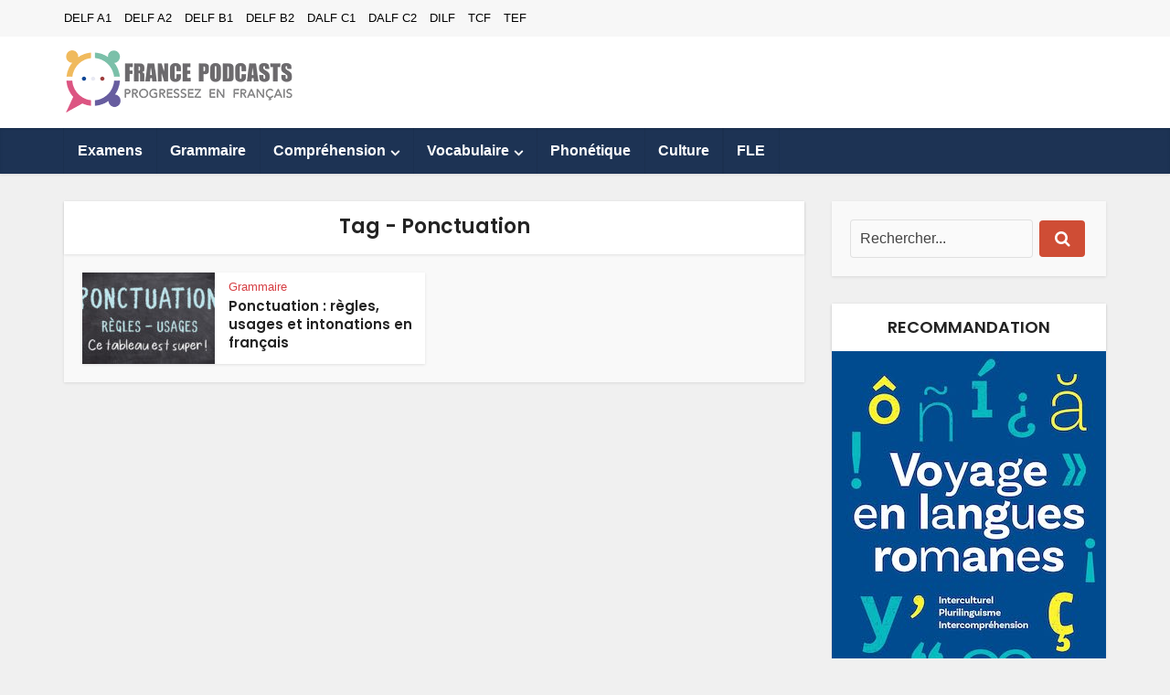

--- FILE ---
content_type: text/html; charset=UTF-8
request_url: https://www.francepodcasts.com/tag/ponctuation/
body_size: 36618
content:
<!DOCTYPE html>
<html lang="fr-FR" class="no-js no-svg">

<head><meta http-equiv="Content-Type" content="text/html; charset=UTF-8" /><script>if(navigator.userAgent.match(/MSIE|Internet Explorer/i)||navigator.userAgent.match(/Trident\/7\..*?rv:11/i)){var href=document.location.href;if(!href.match(/[?&]nowprocket/)){if(href.indexOf("?")==-1){if(href.indexOf("#")==-1){document.location.href=href+"?nowprocket=1"}else{document.location.href=href.replace("#","?nowprocket=1#")}}else{if(href.indexOf("#")==-1){document.location.href=href+"&nowprocket=1"}else{document.location.href=href.replace("#","&nowprocket=1#")}}}}</script><script>(()=>{class RocketLazyLoadScripts{constructor(){this.v="2.0.4",this.userEvents=["keydown","keyup","mousedown","mouseup","mousemove","mouseover","mouseout","touchmove","touchstart","touchend","touchcancel","wheel","click","dblclick","input"],this.attributeEvents=["onblur","onclick","oncontextmenu","ondblclick","onfocus","onmousedown","onmouseenter","onmouseleave","onmousemove","onmouseout","onmouseover","onmouseup","onmousewheel","onscroll","onsubmit"]}async t(){this.i(),this.o(),/iP(ad|hone)/.test(navigator.userAgent)&&this.h(),this.u(),this.l(this),this.m(),this.k(this),this.p(this),this._(),await Promise.all([this.R(),this.L()]),this.lastBreath=Date.now(),this.S(this),this.P(),this.D(),this.O(),this.M(),await this.C(this.delayedScripts.normal),await this.C(this.delayedScripts.defer),await this.C(this.delayedScripts.async),await this.T(),await this.F(),await this.j(),await this.A(),window.dispatchEvent(new Event("rocket-allScriptsLoaded")),this.everythingLoaded=!0,this.lastTouchEnd&&await new Promise(t=>setTimeout(t,500-Date.now()+this.lastTouchEnd)),this.I(),this.H(),this.U(),this.W()}i(){this.CSPIssue=sessionStorage.getItem("rocketCSPIssue"),document.addEventListener("securitypolicyviolation",t=>{this.CSPIssue||"script-src-elem"!==t.violatedDirective||"data"!==t.blockedURI||(this.CSPIssue=!0,sessionStorage.setItem("rocketCSPIssue",!0))},{isRocket:!0})}o(){window.addEventListener("pageshow",t=>{this.persisted=t.persisted,this.realWindowLoadedFired=!0},{isRocket:!0}),window.addEventListener("pagehide",()=>{this.onFirstUserAction=null},{isRocket:!0})}h(){let t;function e(e){t=e}window.addEventListener("touchstart",e,{isRocket:!0}),window.addEventListener("touchend",function i(o){o.changedTouches[0]&&t.changedTouches[0]&&Math.abs(o.changedTouches[0].pageX-t.changedTouches[0].pageX)<10&&Math.abs(o.changedTouches[0].pageY-t.changedTouches[0].pageY)<10&&o.timeStamp-t.timeStamp<200&&(window.removeEventListener("touchstart",e,{isRocket:!0}),window.removeEventListener("touchend",i,{isRocket:!0}),"INPUT"===o.target.tagName&&"text"===o.target.type||(o.target.dispatchEvent(new TouchEvent("touchend",{target:o.target,bubbles:!0})),o.target.dispatchEvent(new MouseEvent("mouseover",{target:o.target,bubbles:!0})),o.target.dispatchEvent(new PointerEvent("click",{target:o.target,bubbles:!0,cancelable:!0,detail:1,clientX:o.changedTouches[0].clientX,clientY:o.changedTouches[0].clientY})),event.preventDefault()))},{isRocket:!0})}q(t){this.userActionTriggered||("mousemove"!==t.type||this.firstMousemoveIgnored?"keyup"===t.type||"mouseover"===t.type||"mouseout"===t.type||(this.userActionTriggered=!0,this.onFirstUserAction&&this.onFirstUserAction()):this.firstMousemoveIgnored=!0),"click"===t.type&&t.preventDefault(),t.stopPropagation(),t.stopImmediatePropagation(),"touchstart"===this.lastEvent&&"touchend"===t.type&&(this.lastTouchEnd=Date.now()),"click"===t.type&&(this.lastTouchEnd=0),this.lastEvent=t.type,t.composedPath&&t.composedPath()[0].getRootNode()instanceof ShadowRoot&&(t.rocketTarget=t.composedPath()[0]),this.savedUserEvents.push(t)}u(){this.savedUserEvents=[],this.userEventHandler=this.q.bind(this),this.userEvents.forEach(t=>window.addEventListener(t,this.userEventHandler,{passive:!1,isRocket:!0})),document.addEventListener("visibilitychange",this.userEventHandler,{isRocket:!0})}U(){this.userEvents.forEach(t=>window.removeEventListener(t,this.userEventHandler,{passive:!1,isRocket:!0})),document.removeEventListener("visibilitychange",this.userEventHandler,{isRocket:!0}),this.savedUserEvents.forEach(t=>{(t.rocketTarget||t.target).dispatchEvent(new window[t.constructor.name](t.type,t))})}m(){const t="return false",e=Array.from(this.attributeEvents,t=>"data-rocket-"+t),i="["+this.attributeEvents.join("],[")+"]",o="[data-rocket-"+this.attributeEvents.join("],[data-rocket-")+"]",s=(e,i,o)=>{o&&o!==t&&(e.setAttribute("data-rocket-"+i,o),e["rocket"+i]=new Function("event",o),e.setAttribute(i,t))};new MutationObserver(t=>{for(const n of t)"attributes"===n.type&&(n.attributeName.startsWith("data-rocket-")||this.everythingLoaded?n.attributeName.startsWith("data-rocket-")&&this.everythingLoaded&&this.N(n.target,n.attributeName.substring(12)):s(n.target,n.attributeName,n.target.getAttribute(n.attributeName))),"childList"===n.type&&n.addedNodes.forEach(t=>{if(t.nodeType===Node.ELEMENT_NODE)if(this.everythingLoaded)for(const i of[t,...t.querySelectorAll(o)])for(const t of i.getAttributeNames())e.includes(t)&&this.N(i,t.substring(12));else for(const e of[t,...t.querySelectorAll(i)])for(const t of e.getAttributeNames())this.attributeEvents.includes(t)&&s(e,t,e.getAttribute(t))})}).observe(document,{subtree:!0,childList:!0,attributeFilter:[...this.attributeEvents,...e]})}I(){this.attributeEvents.forEach(t=>{document.querySelectorAll("[data-rocket-"+t+"]").forEach(e=>{this.N(e,t)})})}N(t,e){const i=t.getAttribute("data-rocket-"+e);i&&(t.setAttribute(e,i),t.removeAttribute("data-rocket-"+e))}k(t){Object.defineProperty(HTMLElement.prototype,"onclick",{get(){return this.rocketonclick||null},set(e){this.rocketonclick=e,this.setAttribute(t.everythingLoaded?"onclick":"data-rocket-onclick","this.rocketonclick(event)")}})}S(t){function e(e,i){let o=e[i];e[i]=null,Object.defineProperty(e,i,{get:()=>o,set(s){t.everythingLoaded?o=s:e["rocket"+i]=o=s}})}e(document,"onreadystatechange"),e(window,"onload"),e(window,"onpageshow");try{Object.defineProperty(document,"readyState",{get:()=>t.rocketReadyState,set(e){t.rocketReadyState=e},configurable:!0}),document.readyState="loading"}catch(t){console.log("WPRocket DJE readyState conflict, bypassing")}}l(t){this.originalAddEventListener=EventTarget.prototype.addEventListener,this.originalRemoveEventListener=EventTarget.prototype.removeEventListener,this.savedEventListeners=[],EventTarget.prototype.addEventListener=function(e,i,o){o&&o.isRocket||!t.B(e,this)&&!t.userEvents.includes(e)||t.B(e,this)&&!t.userActionTriggered||e.startsWith("rocket-")||t.everythingLoaded?t.originalAddEventListener.call(this,e,i,o):(t.savedEventListeners.push({target:this,remove:!1,type:e,func:i,options:o}),"mouseenter"!==e&&"mouseleave"!==e||t.originalAddEventListener.call(this,e,t.savedUserEvents.push,o))},EventTarget.prototype.removeEventListener=function(e,i,o){o&&o.isRocket||!t.B(e,this)&&!t.userEvents.includes(e)||t.B(e,this)&&!t.userActionTriggered||e.startsWith("rocket-")||t.everythingLoaded?t.originalRemoveEventListener.call(this,e,i,o):t.savedEventListeners.push({target:this,remove:!0,type:e,func:i,options:o})}}J(t,e){this.savedEventListeners=this.savedEventListeners.filter(i=>{let o=i.type,s=i.target||window;return e!==o||t!==s||(this.B(o,s)&&(i.type="rocket-"+o),this.$(i),!1)})}H(){EventTarget.prototype.addEventListener=this.originalAddEventListener,EventTarget.prototype.removeEventListener=this.originalRemoveEventListener,this.savedEventListeners.forEach(t=>this.$(t))}$(t){t.remove?this.originalRemoveEventListener.call(t.target,t.type,t.func,t.options):this.originalAddEventListener.call(t.target,t.type,t.func,t.options)}p(t){let e;function i(e){return t.everythingLoaded?e:e.split(" ").map(t=>"load"===t||t.startsWith("load.")?"rocket-jquery-load":t).join(" ")}function o(o){function s(e){const s=o.fn[e];o.fn[e]=o.fn.init.prototype[e]=function(){return this[0]===window&&t.userActionTriggered&&("string"==typeof arguments[0]||arguments[0]instanceof String?arguments[0]=i(arguments[0]):"object"==typeof arguments[0]&&Object.keys(arguments[0]).forEach(t=>{const e=arguments[0][t];delete arguments[0][t],arguments[0][i(t)]=e})),s.apply(this,arguments),this}}if(o&&o.fn&&!t.allJQueries.includes(o)){const e={DOMContentLoaded:[],"rocket-DOMContentLoaded":[]};for(const t in e)document.addEventListener(t,()=>{e[t].forEach(t=>t())},{isRocket:!0});o.fn.ready=o.fn.init.prototype.ready=function(i){function s(){parseInt(o.fn.jquery)>2?setTimeout(()=>i.bind(document)(o)):i.bind(document)(o)}return"function"==typeof i&&(t.realDomReadyFired?!t.userActionTriggered||t.fauxDomReadyFired?s():e["rocket-DOMContentLoaded"].push(s):e.DOMContentLoaded.push(s)),o([])},s("on"),s("one"),s("off"),t.allJQueries.push(o)}e=o}t.allJQueries=[],o(window.jQuery),Object.defineProperty(window,"jQuery",{get:()=>e,set(t){o(t)}})}P(){const t=new Map;document.write=document.writeln=function(e){const i=document.currentScript,o=document.createRange(),s=i.parentElement;let n=t.get(i);void 0===n&&(n=i.nextSibling,t.set(i,n));const c=document.createDocumentFragment();o.setStart(c,0),c.appendChild(o.createContextualFragment(e)),s.insertBefore(c,n)}}async R(){return new Promise(t=>{this.userActionTriggered?t():this.onFirstUserAction=t})}async L(){return new Promise(t=>{document.addEventListener("DOMContentLoaded",()=>{this.realDomReadyFired=!0,t()},{isRocket:!0})})}async j(){return this.realWindowLoadedFired?Promise.resolve():new Promise(t=>{window.addEventListener("load",t,{isRocket:!0})})}M(){this.pendingScripts=[];this.scriptsMutationObserver=new MutationObserver(t=>{for(const e of t)e.addedNodes.forEach(t=>{"SCRIPT"!==t.tagName||t.noModule||t.isWPRocket||this.pendingScripts.push({script:t,promise:new Promise(e=>{const i=()=>{const i=this.pendingScripts.findIndex(e=>e.script===t);i>=0&&this.pendingScripts.splice(i,1),e()};t.addEventListener("load",i,{isRocket:!0}),t.addEventListener("error",i,{isRocket:!0}),setTimeout(i,1e3)})})})}),this.scriptsMutationObserver.observe(document,{childList:!0,subtree:!0})}async F(){await this.X(),this.pendingScripts.length?(await this.pendingScripts[0].promise,await this.F()):this.scriptsMutationObserver.disconnect()}D(){this.delayedScripts={normal:[],async:[],defer:[]},document.querySelectorAll("script[type$=rocketlazyloadscript]").forEach(t=>{t.hasAttribute("data-rocket-src")?t.hasAttribute("async")&&!1!==t.async?this.delayedScripts.async.push(t):t.hasAttribute("defer")&&!1!==t.defer||"module"===t.getAttribute("data-rocket-type")?this.delayedScripts.defer.push(t):this.delayedScripts.normal.push(t):this.delayedScripts.normal.push(t)})}async _(){await this.L();let t=[];document.querySelectorAll("script[type$=rocketlazyloadscript][data-rocket-src]").forEach(e=>{let i=e.getAttribute("data-rocket-src");if(i&&!i.startsWith("data:")){i.startsWith("//")&&(i=location.protocol+i);try{const o=new URL(i).origin;o!==location.origin&&t.push({src:o,crossOrigin:e.crossOrigin||"module"===e.getAttribute("data-rocket-type")})}catch(t){}}}),t=[...new Map(t.map(t=>[JSON.stringify(t),t])).values()],this.Y(t,"preconnect")}async G(t){if(await this.K(),!0!==t.noModule||!("noModule"in HTMLScriptElement.prototype))return new Promise(e=>{let i;function o(){(i||t).setAttribute("data-rocket-status","executed"),e()}try{if(navigator.userAgent.includes("Firefox/")||""===navigator.vendor||this.CSPIssue)i=document.createElement("script"),[...t.attributes].forEach(t=>{let e=t.nodeName;"type"!==e&&("data-rocket-type"===e&&(e="type"),"data-rocket-src"===e&&(e="src"),i.setAttribute(e,t.nodeValue))}),t.text&&(i.text=t.text),t.nonce&&(i.nonce=t.nonce),i.hasAttribute("src")?(i.addEventListener("load",o,{isRocket:!0}),i.addEventListener("error",()=>{i.setAttribute("data-rocket-status","failed-network"),e()},{isRocket:!0}),setTimeout(()=>{i.isConnected||e()},1)):(i.text=t.text,o()),i.isWPRocket=!0,t.parentNode.replaceChild(i,t);else{const i=t.getAttribute("data-rocket-type"),s=t.getAttribute("data-rocket-src");i?(t.type=i,t.removeAttribute("data-rocket-type")):t.removeAttribute("type"),t.addEventListener("load",o,{isRocket:!0}),t.addEventListener("error",i=>{this.CSPIssue&&i.target.src.startsWith("data:")?(console.log("WPRocket: CSP fallback activated"),t.removeAttribute("src"),this.G(t).then(e)):(t.setAttribute("data-rocket-status","failed-network"),e())},{isRocket:!0}),s?(t.fetchPriority="high",t.removeAttribute("data-rocket-src"),t.src=s):t.src="data:text/javascript;base64,"+window.btoa(unescape(encodeURIComponent(t.text)))}}catch(i){t.setAttribute("data-rocket-status","failed-transform"),e()}});t.setAttribute("data-rocket-status","skipped")}async C(t){const e=t.shift();return e?(e.isConnected&&await this.G(e),this.C(t)):Promise.resolve()}O(){this.Y([...this.delayedScripts.normal,...this.delayedScripts.defer,...this.delayedScripts.async],"preload")}Y(t,e){this.trash=this.trash||[];let i=!0;var o=document.createDocumentFragment();t.forEach(t=>{const s=t.getAttribute&&t.getAttribute("data-rocket-src")||t.src;if(s&&!s.startsWith("data:")){const n=document.createElement("link");n.href=s,n.rel=e,"preconnect"!==e&&(n.as="script",n.fetchPriority=i?"high":"low"),t.getAttribute&&"module"===t.getAttribute("data-rocket-type")&&(n.crossOrigin=!0),t.crossOrigin&&(n.crossOrigin=t.crossOrigin),t.integrity&&(n.integrity=t.integrity),t.nonce&&(n.nonce=t.nonce),o.appendChild(n),this.trash.push(n),i=!1}}),document.head.appendChild(o)}W(){this.trash.forEach(t=>t.remove())}async T(){try{document.readyState="interactive"}catch(t){}this.fauxDomReadyFired=!0;try{await this.K(),this.J(document,"readystatechange"),document.dispatchEvent(new Event("rocket-readystatechange")),await this.K(),document.rocketonreadystatechange&&document.rocketonreadystatechange(),await this.K(),this.J(document,"DOMContentLoaded"),document.dispatchEvent(new Event("rocket-DOMContentLoaded")),await this.K(),this.J(window,"DOMContentLoaded"),window.dispatchEvent(new Event("rocket-DOMContentLoaded"))}catch(t){console.error(t)}}async A(){try{document.readyState="complete"}catch(t){}try{await this.K(),this.J(document,"readystatechange"),document.dispatchEvent(new Event("rocket-readystatechange")),await this.K(),document.rocketonreadystatechange&&document.rocketonreadystatechange(),await this.K(),this.J(window,"load"),window.dispatchEvent(new Event("rocket-load")),await this.K(),window.rocketonload&&window.rocketonload(),await this.K(),this.allJQueries.forEach(t=>t(window).trigger("rocket-jquery-load")),await this.K(),this.J(window,"pageshow");const t=new Event("rocket-pageshow");t.persisted=this.persisted,window.dispatchEvent(t),await this.K(),window.rocketonpageshow&&window.rocketonpageshow({persisted:this.persisted})}catch(t){console.error(t)}}async K(){Date.now()-this.lastBreath>45&&(await this.X(),this.lastBreath=Date.now())}async X(){return document.hidden?new Promise(t=>setTimeout(t)):new Promise(t=>requestAnimationFrame(t))}B(t,e){return e===document&&"readystatechange"===t||(e===document&&"DOMContentLoaded"===t||(e===window&&"DOMContentLoaded"===t||(e===window&&"load"===t||e===window&&"pageshow"===t)))}static run(){(new RocketLazyLoadScripts).t()}}RocketLazyLoadScripts.run()})();</script>


<meta name="viewport" content="user-scalable=yes, width=device-width, initial-scale=1.0, maximum-scale=1, minimum-scale=1">
<link rel="profile" href="https://gmpg.org/xfn/11" />

<title>Ponctuation &#8211; France Podcasts</title>
<link data-rocket-prefetch href="https://static.kueezrtb.com" rel="dns-prefetch">
<link data-rocket-prefetch href="https://rules.quantcount.com" rel="dns-prefetch">
<link data-rocket-prefetch href="https://p.cpx.to" rel="dns-prefetch">
<link data-rocket-prefetch href="https://secure.quantserve.com" rel="dns-prefetch">
<link data-rocket-prefetch href="https://fonts.googleapis.com" rel="dns-prefetch">
<link data-rocket-prefetch href="https://ads.themoneytizer.com" rel="dns-prefetch">
<link data-rocket-prefetch href="https://ced.sascdn.com" rel="dns-prefetch">
<link data-rocket-prefetch href="https://gum.criteo.com" rel="dns-prefetch">
<link data-rocket-prefetch href="https://csync-global.smartadserver.com" rel="dns-prefetch">
<link data-rocket-prefetch href="https://onetag-sys.com" rel="dns-prefetch">
<link data-rocket-prefetch href="https://a.teads.tv" rel="dns-prefetch">
<link data-rocket-prefetch href="https://adtrack.adleadevent.com" rel="dns-prefetch">
<link data-rocket-prefetch href="https://cdn.first-id.fr" rel="dns-prefetch">
<link data-rocket-prefetch href="https://ced-ns.sascdn.com" rel="dns-prefetch">
<link data-rocket-prefetch href="https://stats.wp.com" rel="dns-prefetch">
<link data-rocket-prefetch href="https://tag.leadplace.fr" rel="dns-prefetch">
<link crossorigin data-rocket-preload as="font" href="https://www.francepodcasts.com/wp-content/cache/fonts/1/google-fonts/fonts/s/poppins/v24/pxiByp8kv8JHgFVrLEj6Z1xlFQ.woff2" rel="preload"><link rel="preload" data-rocket-preload as="image" href="https://www.francepodcasts.com/wp-content/uploads/2024/06/Voyage-en-Langues-Romanes-300.jpg" fetchpriority="high">
<meta name='robots' content='max-image-preview:large' />

<!-- Google Tag Manager for WordPress by gtm4wp.com -->
<script data-cfasync="false" data-pagespeed-no-defer>
	var gtm4wp_datalayer_name = "dataLayer";
	var dataLayer = dataLayer || [];
</script>
<!-- End Google Tag Manager for WordPress by gtm4wp.com --><!-- Jetpack Site Verification Tags -->
<meta name="google-site-verification" content="iH9LbENkQB7oGqxcYJxMypzg5pzTw1LyMonaJKBQG9A" />
<link rel='dns-prefetch' href='//stats.wp.com' />
<link rel='dns-prefetch' href='//fonts.googleapis.com' />
<link rel='dns-prefetch' href='//v0.wordpress.com' />
<link rel="alternate" type="application/rss+xml" title="France Podcasts &raquo; Flux" href="https://www.francepodcasts.com/feed/" />
<link rel="alternate" type="application/rss+xml" title="France Podcasts &raquo; Flux des commentaires" href="https://www.francepodcasts.com/comments/feed/" />
<link rel="alternate" type="application/rss+xml" title="France Podcasts &raquo; Flux de l’étiquette Ponctuation" href="https://www.francepodcasts.com/tag/ponctuation/feed/" />
<style id='wp-img-auto-sizes-contain-inline-css' type='text/css'>
img:is([sizes=auto i],[sizes^="auto," i]){contain-intrinsic-size:3000px 1500px}
/*# sourceURL=wp-img-auto-sizes-contain-inline-css */
</style>
<style id='wp-emoji-styles-inline-css' type='text/css'>

	img.wp-smiley, img.emoji {
		display: inline !important;
		border: none !important;
		box-shadow: none !important;
		height: 1em !important;
		width: 1em !important;
		margin: 0 0.07em !important;
		vertical-align: -0.1em !important;
		background: none !important;
		padding: 0 !important;
	}
/*# sourceURL=wp-emoji-styles-inline-css */
</style>
<style id='wp-block-library-inline-css' type='text/css'>
:root{--wp-block-synced-color:#7a00df;--wp-block-synced-color--rgb:122,0,223;--wp-bound-block-color:var(--wp-block-synced-color);--wp-editor-canvas-background:#ddd;--wp-admin-theme-color:#007cba;--wp-admin-theme-color--rgb:0,124,186;--wp-admin-theme-color-darker-10:#006ba1;--wp-admin-theme-color-darker-10--rgb:0,107,160.5;--wp-admin-theme-color-darker-20:#005a87;--wp-admin-theme-color-darker-20--rgb:0,90,135;--wp-admin-border-width-focus:2px}@media (min-resolution:192dpi){:root{--wp-admin-border-width-focus:1.5px}}.wp-element-button{cursor:pointer}:root .has-very-light-gray-background-color{background-color:#eee}:root .has-very-dark-gray-background-color{background-color:#313131}:root .has-very-light-gray-color{color:#eee}:root .has-very-dark-gray-color{color:#313131}:root .has-vivid-green-cyan-to-vivid-cyan-blue-gradient-background{background:linear-gradient(135deg,#00d084,#0693e3)}:root .has-purple-crush-gradient-background{background:linear-gradient(135deg,#34e2e4,#4721fb 50%,#ab1dfe)}:root .has-hazy-dawn-gradient-background{background:linear-gradient(135deg,#faaca8,#dad0ec)}:root .has-subdued-olive-gradient-background{background:linear-gradient(135deg,#fafae1,#67a671)}:root .has-atomic-cream-gradient-background{background:linear-gradient(135deg,#fdd79a,#004a59)}:root .has-nightshade-gradient-background{background:linear-gradient(135deg,#330968,#31cdcf)}:root .has-midnight-gradient-background{background:linear-gradient(135deg,#020381,#2874fc)}:root{--wp--preset--font-size--normal:16px;--wp--preset--font-size--huge:42px}.has-regular-font-size{font-size:1em}.has-larger-font-size{font-size:2.625em}.has-normal-font-size{font-size:var(--wp--preset--font-size--normal)}.has-huge-font-size{font-size:var(--wp--preset--font-size--huge)}.has-text-align-center{text-align:center}.has-text-align-left{text-align:left}.has-text-align-right{text-align:right}.has-fit-text{white-space:nowrap!important}#end-resizable-editor-section{display:none}.aligncenter{clear:both}.items-justified-left{justify-content:flex-start}.items-justified-center{justify-content:center}.items-justified-right{justify-content:flex-end}.items-justified-space-between{justify-content:space-between}.screen-reader-text{border:0;clip-path:inset(50%);height:1px;margin:-1px;overflow:hidden;padding:0;position:absolute;width:1px;word-wrap:normal!important}.screen-reader-text:focus{background-color:#ddd;clip-path:none;color:#444;display:block;font-size:1em;height:auto;left:5px;line-height:normal;padding:15px 23px 14px;text-decoration:none;top:5px;width:auto;z-index:100000}html :where(.has-border-color){border-style:solid}html :where([style*=border-top-color]){border-top-style:solid}html :where([style*=border-right-color]){border-right-style:solid}html :where([style*=border-bottom-color]){border-bottom-style:solid}html :where([style*=border-left-color]){border-left-style:solid}html :where([style*=border-width]){border-style:solid}html :where([style*=border-top-width]){border-top-style:solid}html :where([style*=border-right-width]){border-right-style:solid}html :where([style*=border-bottom-width]){border-bottom-style:solid}html :where([style*=border-left-width]){border-left-style:solid}html :where(img[class*=wp-image-]){height:auto;max-width:100%}:where(figure){margin:0 0 1em}html :where(.is-position-sticky){--wp-admin--admin-bar--position-offset:var(--wp-admin--admin-bar--height,0px)}@media screen and (max-width:600px){html :where(.is-position-sticky){--wp-admin--admin-bar--position-offset:0px}}

/*# sourceURL=wp-block-library-inline-css */
</style><style id='global-styles-inline-css' type='text/css'>
:root{--wp--preset--aspect-ratio--square: 1;--wp--preset--aspect-ratio--4-3: 4/3;--wp--preset--aspect-ratio--3-4: 3/4;--wp--preset--aspect-ratio--3-2: 3/2;--wp--preset--aspect-ratio--2-3: 2/3;--wp--preset--aspect-ratio--16-9: 16/9;--wp--preset--aspect-ratio--9-16: 9/16;--wp--preset--color--black: #000000;--wp--preset--color--cyan-bluish-gray: #abb8c3;--wp--preset--color--white: #ffffff;--wp--preset--color--pale-pink: #f78da7;--wp--preset--color--vivid-red: #cf2e2e;--wp--preset--color--luminous-vivid-orange: #ff6900;--wp--preset--color--luminous-vivid-amber: #fcb900;--wp--preset--color--light-green-cyan: #7bdcb5;--wp--preset--color--vivid-green-cyan: #00d084;--wp--preset--color--pale-cyan-blue: #8ed1fc;--wp--preset--color--vivid-cyan-blue: #0693e3;--wp--preset--color--vivid-purple: #9b51e0;--wp--preset--color--vce-acc: #d64045;--wp--preset--color--vce-meta: #5b5b5b;--wp--preset--color--vce-txt: #1e1e1e;--wp--preset--color--vce-bg: #ffffff;--wp--preset--color--vce-cat-0: ;--wp--preset--color--vce-cat-3: #0082c0;--wp--preset--color--vce-cat-16: #fcb300;--wp--preset--color--vce-cat-21: #00edad;--wp--preset--color--vce-cat-2: #de3f1a;--wp--preset--color--vce-cat-28: #3e84ad;--wp--preset--color--vce-cat-22: #ef6237;--wp--preset--color--vce-cat-23: #17b8da;--wp--preset--color--vce-cat-27: #7cba00;--wp--preset--color--vce-cat-26: #006bed;--wp--preset--color--vce-cat-25: #ffb400;--wp--preset--color--vce-cat-24: #8400bd;--wp--preset--color--vce-cat-50: #29b5a2;--wp--preset--color--vce-cat-166: #e57a29;--wp--preset--color--vce-cat-186: #8e2089;--wp--preset--color--vce-cat-221: #ef6237;--wp--preset--color--vce-cat-222: #17b8da;--wp--preset--color--vce-cat-225: #8400bd;--wp--preset--color--vce-cat-224: #f76b00;--wp--preset--color--vce-cat-226: #006bed;--wp--preset--color--vce-cat-227: #7cba00;--wp--preset--color--vce-cat-274: #0295f7;--wp--preset--color--vce-cat-270: #af1dba;--wp--preset--color--vce-cat-284: #3e84ad;--wp--preset--color--vce-cat-316: #00aa9f;--wp--preset--color--vce-cat-506: #10a000;--wp--preset--color--vce-cat-507: #009ae8;--wp--preset--color--vce-cat-508: #6803c6;--wp--preset--color--vce-cat-539: #006b63;--wp--preset--color--vce-cat-555: #7f006e;--wp--preset--color--vce-cat-558: #494949;--wp--preset--color--vce-cat-574: #a902ce;--wp--preset--color--vce-cat-588: #000000;--wp--preset--color--vce-cat-603: #10a000;--wp--preset--color--vce-cat-604: #009ae8;--wp--preset--color--vce-cat-605: #6803c6;--wp--preset--color--vce-cat-644: #c40377;--wp--preset--color--vce-cat-664: #05c6a0;--wp--preset--gradient--vivid-cyan-blue-to-vivid-purple: linear-gradient(135deg,rgb(6,147,227) 0%,rgb(155,81,224) 100%);--wp--preset--gradient--light-green-cyan-to-vivid-green-cyan: linear-gradient(135deg,rgb(122,220,180) 0%,rgb(0,208,130) 100%);--wp--preset--gradient--luminous-vivid-amber-to-luminous-vivid-orange: linear-gradient(135deg,rgb(252,185,0) 0%,rgb(255,105,0) 100%);--wp--preset--gradient--luminous-vivid-orange-to-vivid-red: linear-gradient(135deg,rgb(255,105,0) 0%,rgb(207,46,46) 100%);--wp--preset--gradient--very-light-gray-to-cyan-bluish-gray: linear-gradient(135deg,rgb(238,238,238) 0%,rgb(169,184,195) 100%);--wp--preset--gradient--cool-to-warm-spectrum: linear-gradient(135deg,rgb(74,234,220) 0%,rgb(151,120,209) 20%,rgb(207,42,186) 40%,rgb(238,44,130) 60%,rgb(251,105,98) 80%,rgb(254,248,76) 100%);--wp--preset--gradient--blush-light-purple: linear-gradient(135deg,rgb(255,206,236) 0%,rgb(152,150,240) 100%);--wp--preset--gradient--blush-bordeaux: linear-gradient(135deg,rgb(254,205,165) 0%,rgb(254,45,45) 50%,rgb(107,0,62) 100%);--wp--preset--gradient--luminous-dusk: linear-gradient(135deg,rgb(255,203,112) 0%,rgb(199,81,192) 50%,rgb(65,88,208) 100%);--wp--preset--gradient--pale-ocean: linear-gradient(135deg,rgb(255,245,203) 0%,rgb(182,227,212) 50%,rgb(51,167,181) 100%);--wp--preset--gradient--electric-grass: linear-gradient(135deg,rgb(202,248,128) 0%,rgb(113,206,126) 100%);--wp--preset--gradient--midnight: linear-gradient(135deg,rgb(2,3,129) 0%,rgb(40,116,252) 100%);--wp--preset--font-size--small: 13px;--wp--preset--font-size--medium: 20px;--wp--preset--font-size--large: 21px;--wp--preset--font-size--x-large: 42px;--wp--preset--font-size--normal: 16px;--wp--preset--font-size--huge: 28px;--wp--preset--spacing--20: 0.44rem;--wp--preset--spacing--30: 0.67rem;--wp--preset--spacing--40: 1rem;--wp--preset--spacing--50: 1.5rem;--wp--preset--spacing--60: 2.25rem;--wp--preset--spacing--70: 3.38rem;--wp--preset--spacing--80: 5.06rem;--wp--preset--shadow--natural: 6px 6px 9px rgba(0, 0, 0, 0.2);--wp--preset--shadow--deep: 12px 12px 50px rgba(0, 0, 0, 0.4);--wp--preset--shadow--sharp: 6px 6px 0px rgba(0, 0, 0, 0.2);--wp--preset--shadow--outlined: 6px 6px 0px -3px rgb(255, 255, 255), 6px 6px rgb(0, 0, 0);--wp--preset--shadow--crisp: 6px 6px 0px rgb(0, 0, 0);}:where(.is-layout-flex){gap: 0.5em;}:where(.is-layout-grid){gap: 0.5em;}body .is-layout-flex{display: flex;}.is-layout-flex{flex-wrap: wrap;align-items: center;}.is-layout-flex > :is(*, div){margin: 0;}body .is-layout-grid{display: grid;}.is-layout-grid > :is(*, div){margin: 0;}:where(.wp-block-columns.is-layout-flex){gap: 2em;}:where(.wp-block-columns.is-layout-grid){gap: 2em;}:where(.wp-block-post-template.is-layout-flex){gap: 1.25em;}:where(.wp-block-post-template.is-layout-grid){gap: 1.25em;}.has-black-color{color: var(--wp--preset--color--black) !important;}.has-cyan-bluish-gray-color{color: var(--wp--preset--color--cyan-bluish-gray) !important;}.has-white-color{color: var(--wp--preset--color--white) !important;}.has-pale-pink-color{color: var(--wp--preset--color--pale-pink) !important;}.has-vivid-red-color{color: var(--wp--preset--color--vivid-red) !important;}.has-luminous-vivid-orange-color{color: var(--wp--preset--color--luminous-vivid-orange) !important;}.has-luminous-vivid-amber-color{color: var(--wp--preset--color--luminous-vivid-amber) !important;}.has-light-green-cyan-color{color: var(--wp--preset--color--light-green-cyan) !important;}.has-vivid-green-cyan-color{color: var(--wp--preset--color--vivid-green-cyan) !important;}.has-pale-cyan-blue-color{color: var(--wp--preset--color--pale-cyan-blue) !important;}.has-vivid-cyan-blue-color{color: var(--wp--preset--color--vivid-cyan-blue) !important;}.has-vivid-purple-color{color: var(--wp--preset--color--vivid-purple) !important;}.has-black-background-color{background-color: var(--wp--preset--color--black) !important;}.has-cyan-bluish-gray-background-color{background-color: var(--wp--preset--color--cyan-bluish-gray) !important;}.has-white-background-color{background-color: var(--wp--preset--color--white) !important;}.has-pale-pink-background-color{background-color: var(--wp--preset--color--pale-pink) !important;}.has-vivid-red-background-color{background-color: var(--wp--preset--color--vivid-red) !important;}.has-luminous-vivid-orange-background-color{background-color: var(--wp--preset--color--luminous-vivid-orange) !important;}.has-luminous-vivid-amber-background-color{background-color: var(--wp--preset--color--luminous-vivid-amber) !important;}.has-light-green-cyan-background-color{background-color: var(--wp--preset--color--light-green-cyan) !important;}.has-vivid-green-cyan-background-color{background-color: var(--wp--preset--color--vivid-green-cyan) !important;}.has-pale-cyan-blue-background-color{background-color: var(--wp--preset--color--pale-cyan-blue) !important;}.has-vivid-cyan-blue-background-color{background-color: var(--wp--preset--color--vivid-cyan-blue) !important;}.has-vivid-purple-background-color{background-color: var(--wp--preset--color--vivid-purple) !important;}.has-black-border-color{border-color: var(--wp--preset--color--black) !important;}.has-cyan-bluish-gray-border-color{border-color: var(--wp--preset--color--cyan-bluish-gray) !important;}.has-white-border-color{border-color: var(--wp--preset--color--white) !important;}.has-pale-pink-border-color{border-color: var(--wp--preset--color--pale-pink) !important;}.has-vivid-red-border-color{border-color: var(--wp--preset--color--vivid-red) !important;}.has-luminous-vivid-orange-border-color{border-color: var(--wp--preset--color--luminous-vivid-orange) !important;}.has-luminous-vivid-amber-border-color{border-color: var(--wp--preset--color--luminous-vivid-amber) !important;}.has-light-green-cyan-border-color{border-color: var(--wp--preset--color--light-green-cyan) !important;}.has-vivid-green-cyan-border-color{border-color: var(--wp--preset--color--vivid-green-cyan) !important;}.has-pale-cyan-blue-border-color{border-color: var(--wp--preset--color--pale-cyan-blue) !important;}.has-vivid-cyan-blue-border-color{border-color: var(--wp--preset--color--vivid-cyan-blue) !important;}.has-vivid-purple-border-color{border-color: var(--wp--preset--color--vivid-purple) !important;}.has-vivid-cyan-blue-to-vivid-purple-gradient-background{background: var(--wp--preset--gradient--vivid-cyan-blue-to-vivid-purple) !important;}.has-light-green-cyan-to-vivid-green-cyan-gradient-background{background: var(--wp--preset--gradient--light-green-cyan-to-vivid-green-cyan) !important;}.has-luminous-vivid-amber-to-luminous-vivid-orange-gradient-background{background: var(--wp--preset--gradient--luminous-vivid-amber-to-luminous-vivid-orange) !important;}.has-luminous-vivid-orange-to-vivid-red-gradient-background{background: var(--wp--preset--gradient--luminous-vivid-orange-to-vivid-red) !important;}.has-very-light-gray-to-cyan-bluish-gray-gradient-background{background: var(--wp--preset--gradient--very-light-gray-to-cyan-bluish-gray) !important;}.has-cool-to-warm-spectrum-gradient-background{background: var(--wp--preset--gradient--cool-to-warm-spectrum) !important;}.has-blush-light-purple-gradient-background{background: var(--wp--preset--gradient--blush-light-purple) !important;}.has-blush-bordeaux-gradient-background{background: var(--wp--preset--gradient--blush-bordeaux) !important;}.has-luminous-dusk-gradient-background{background: var(--wp--preset--gradient--luminous-dusk) !important;}.has-pale-ocean-gradient-background{background: var(--wp--preset--gradient--pale-ocean) !important;}.has-electric-grass-gradient-background{background: var(--wp--preset--gradient--electric-grass) !important;}.has-midnight-gradient-background{background: var(--wp--preset--gradient--midnight) !important;}.has-small-font-size{font-size: var(--wp--preset--font-size--small) !important;}.has-medium-font-size{font-size: var(--wp--preset--font-size--medium) !important;}.has-large-font-size{font-size: var(--wp--preset--font-size--large) !important;}.has-x-large-font-size{font-size: var(--wp--preset--font-size--x-large) !important;}
/*# sourceURL=global-styles-inline-css */
</style>

<style id='classic-theme-styles-inline-css' type='text/css'>
/*! This file is auto-generated */
.wp-block-button__link{color:#fff;background-color:#32373c;border-radius:9999px;box-shadow:none;text-decoration:none;padding:calc(.667em + 2px) calc(1.333em + 2px);font-size:1.125em}.wp-block-file__button{background:#32373c;color:#fff;text-decoration:none}
/*# sourceURL=/wp-includes/css/classic-themes.min.css */
</style>
<link data-minify="1" rel='stylesheet' id='karma-by-kadar-master-css' href='https://www.francepodcasts.com/wp-content/cache/min/1/wp-content/plugins/karma-by-kadar/assets/css/master.css?ver=1741126429' type='text/css' media='all' />
<link rel='stylesheet' id='karma-by-kadar-google-fonts-css' href='//fonts.googleapis.com/css?family=Material+Icons&#038;ver=1.0.0' type='text/css' media='all' />
<link data-minify="1" rel='stylesheet' id='mks_shortcodes_simple_line_icons-css' href='https://www.francepodcasts.com/wp-content/cache/min/1/wp-content/plugins/meks-flexible-shortcodes/css/simple-line/simple-line-icons.css?ver=1741126429' type='text/css' media='screen' />
<link data-minify="1" rel='stylesheet' id='mks_shortcodes_css-css' href='https://www.francepodcasts.com/wp-content/cache/background-css/1/www.francepodcasts.com/wp-content/cache/min/1/wp-content/plugins/meks-flexible-shortcodes/css/style.css?ver=1741126429&wpr_t=1769231008' type='text/css' media='screen' />
<link data-minify="1" rel='stylesheet' id='dashicons-css' href='https://www.francepodcasts.com/wp-content/cache/min/1/wp-includes/css/dashicons.min.css?ver=1741126429' type='text/css' media='all' />
<link data-minify="1" rel='stylesheet' id='thickbox-css' href='https://www.francepodcasts.com/wp-content/cache/min/1/wp-includes/js/thickbox/thickbox.css?ver=1741126429' type='text/css' media='all' />
<link rel='stylesheet' id='ez-toc-css' href='https://www.francepodcasts.com/wp-content/plugins/easy-table-of-contents/assets/css/screen.min.css?ver=2.0.80' type='text/css' media='all' />
<style id='ez-toc-inline-css' type='text/css'>
div#ez-toc-container .ez-toc-title {font-size: 120%;}div#ez-toc-container .ez-toc-title {font-weight: 500;}div#ez-toc-container ul li , div#ez-toc-container ul li a {font-size: 95%;}div#ez-toc-container ul li , div#ez-toc-container ul li a {font-weight: 500;}div#ez-toc-container nav ul ul li {font-size: 90%;}.ez-toc-box-title {font-weight: bold; margin-bottom: 10px; text-align: center; text-transform: uppercase; letter-spacing: 1px; color: #666; padding-bottom: 5px;position:absolute;top:-4%;left:5%;background-color: inherit;transition: top 0.3s ease;}.ez-toc-box-title.toc-closed {top:-25%;}
.ez-toc-container-direction {direction: ltr;}.ez-toc-counter ul {direction: ltr;counter-reset: item ;}.ez-toc-counter nav ul li a::before {content: counter(item, numeric) '. ';margin-right: .2em; counter-increment: item;flex-grow: 0;flex-shrink: 0;float: left; }.ez-toc-widget-direction {direction: ltr;}.ez-toc-widget-container ul {direction: ltr;counter-reset: item ;}.ez-toc-widget-container nav ul li a::before {content: counter(item, numeric) '. ';margin-right: .2em; counter-increment: item;flex-grow: 0;flex-shrink: 0;float: left; }
/*# sourceURL=ez-toc-inline-css */
</style>
<link data-minify="1" rel='stylesheet' id='h5p-plugin-styles-css' href='https://www.francepodcasts.com/wp-content/cache/background-css/1/www.francepodcasts.com/wp-content/cache/min/1/wp-content/plugins/h5p/h5p-php-library/styles/h5p.css?ver=1741126429&wpr_t=1769231008' type='text/css' media='all' />
<link rel="stylesheet" href="https://www.francepodcasts.com/wp-content/cache/fonts/1/google-fonts/css/e/e/9/68e94f7a8a6101dc27e6abd6cbf76.css" data-wpr-hosted-gf-parameters="family=Poppins:wght@600"/>
<link data-minify="1" rel='stylesheet' id='vce-style-css' href='https://www.francepodcasts.com/wp-content/cache/background-css/1/www.francepodcasts.com/wp-content/cache/min/1/wp-content/themes/voice/assets/css/main.css?ver=1741126429&wpr_t=1769231008' type='text/css' media='all' />
<style id='vce-style-inline-css' type='text/css'>
body, button, input, select, textarea {font-size: 1.6rem;}.vce-single .entry-headline p{font-size: 2.2rem;}.main-navigation a{font-size: 1.6rem;}.sidebar .widget-title{font-size: 1.8rem;}.sidebar .widget, .vce-lay-c .entry-content, .vce-lay-h .entry-content {font-size: 1.4rem;}.vce-featured-link-article{font-size: 5.2rem;}.vce-featured-grid-big.vce-featured-grid .vce-featured-link-article{font-size: 3.4rem;}.vce-featured-grid .vce-featured-link-article{font-size: 2.2rem;}h1 { font-size: 4.5rem; }h2 { font-size: 4.0rem; }h3 { font-size: 3.5rem; }h4 { font-size: 2.5rem; }h5 { font-size: 2.0rem; }h6 { font-size: 1.8rem; }.comment-reply-title, .main-box-title{font-size: 2.2rem;}h1.entry-title{font-size: 4.5rem;}.vce-lay-a .entry-title a{font-size: 3.4rem;}.vce-lay-b .entry-title{font-size: 2.4rem;}.vce-lay-c .entry-title, .vce-sid-none .vce-lay-c .entry-title{font-size: 2.2rem;}.vce-lay-d .entry-title{font-size: 1.5rem;}.vce-lay-e .entry-title{font-size: 1.4rem;}.vce-lay-f .entry-title{font-size: 1.4rem;}.vce-lay-g .entry-title a, .vce-lay-g .entry-title a:hover{font-size: 3.0rem;}.vce-lay-h .entry-title{font-size: 2.4rem;}.entry-meta div,.entry-meta div a,.vce-lay-g .meta-item,.vce-lay-c .meta-item{font-size: 1.4rem;}.vce-lay-d .meta-category a,.vce-lay-d .entry-meta div,.vce-lay-d .entry-meta div a,.vce-lay-e .entry-meta div,.vce-lay-e .entry-meta div a,.vce-lay-e .fn,.vce-lay-e .meta-item{font-size: 1.3rem;}body {background-color:#f0f0f0;}body,.mks_author_widget h3,.site-description,.meta-category a,textarea {font-family: Arial, Helvetica, sans-serif;font-weight: 400;}h1,h2,h3,h4,h5,h6,blockquote,.vce-post-link,.site-title,.site-title a,.main-box-title,.comment-reply-title,.entry-title a,.vce-single .entry-headline p,.vce-prev-next-link,.author-title,.mks_pullquote,.widget_rss ul li .rsswidget,#bbpress-forums .bbp-forum-title,#bbpress-forums .bbp-topic-permalink {font-family: 'Poppins';font-weight: 600;}.main-navigation a,.sidr a{font-family: Arial, Helvetica, sans-serif;font-weight: 700;}.vce-single .entry-content,.vce-single .entry-headline,.vce-single .entry-footer,.vce-share-bar {width: 600px;}.vce-lay-a .lay-a-content{width: 600px;max-width: 600px;}.vce-page .entry-content,.vce-page .entry-title-page {width: 600px;}.vce-sid-none .vce-single .entry-content,.vce-sid-none .vce-single .entry-headline,.vce-sid-none .vce-single .entry-footer {width: 600px;}.vce-sid-none .vce-page .entry-content,.vce-sid-none .vce-page .entry-title-page,.error404 .entry-content {width: 600px;max-width: 600px;}body, button, input, select, textarea{color: #1e1e1e;}h1,h2,h3,h4,h5,h6,.entry-title a,.prev-next-nav a,#bbpress-forums .bbp-forum-title, #bbpress-forums .bbp-topic-permalink,.woocommerce ul.products li.product .price .amount{color: #232323;}a,.entry-title a:hover,.vce-prev-next-link:hover,.vce-author-links a:hover,.required,.error404 h4,.prev-next-nav a:hover,#bbpress-forums .bbp-forum-title:hover, #bbpress-forums .bbp-topic-permalink:hover,.woocommerce ul.products li.product h3:hover,.woocommerce ul.products li.product h3:hover mark,.main-box-title a:hover{color: #d64045;}.vce-square,.vce-main-content .mejs-controls .mejs-time-rail .mejs-time-current,button,input[type="button"],input[type="reset"],input[type="submit"],.vce-button,.pagination-wapper a,#vce-pagination .next.page-numbers,#vce-pagination .prev.page-numbers,#vce-pagination .page-numbers,#vce-pagination .page-numbers.current,.vce-link-pages a,#vce-pagination a,.vce-load-more a,.vce-slider-pagination .owl-nav > div,.vce-mega-menu-posts-wrap .owl-nav > div,.comment-reply-link:hover,.vce-featured-section a,.vce-lay-g .vce-featured-info .meta-category a,.vce-404-menu a,.vce-post.sticky .meta-image:before,#vce-pagination .page-numbers:hover,#bbpress-forums .bbp-pagination .current,#bbpress-forums .bbp-pagination a:hover,.woocommerce #respond input#submit,.woocommerce a.button,.woocommerce button.button,.woocommerce input.button,.woocommerce ul.products li.product .added_to_cart,.woocommerce #respond input#submit:hover,.woocommerce a.button:hover,.woocommerce button.button:hover,.woocommerce input.button:hover,.woocommerce ul.products li.product .added_to_cart:hover,.woocommerce #respond input#submit.alt,.woocommerce a.button.alt,.woocommerce button.button.alt,.woocommerce input.button.alt,.woocommerce #respond input#submit.alt:hover, .woocommerce a.button.alt:hover, .woocommerce button.button.alt:hover, .woocommerce input.button.alt:hover,.woocommerce span.onsale,.woocommerce .widget_price_filter .ui-slider .ui-slider-range,.woocommerce .widget_price_filter .ui-slider .ui-slider-handle,.comments-holder .navigation .page-numbers.current,.vce-lay-a .vce-read-more:hover,.vce-lay-c .vce-read-more:hover,body div.wpforms-container-full .wpforms-form input[type=submit], body div.wpforms-container-full .wpforms-form button[type=submit], body div.wpforms-container-full .wpforms-form .wpforms-page-button,body div.wpforms-container-full .wpforms-form input[type=submit]:hover, body div.wpforms-container-full .wpforms-form button[type=submit]:hover, body div.wpforms-container-full .wpforms-form .wpforms-page-button:hover,.wp-block-search__button {background-color: #d64045;}#vce-pagination .page-numbers,.comments-holder .navigation .page-numbers{background: transparent;color: #d64045;border: 1px solid #d64045;}.comments-holder .navigation .page-numbers:hover{background: #d64045;border: 1px solid #d64045;}.bbp-pagination-links a{background: transparent;color: #d64045;border: 1px solid #d64045 !important;}#vce-pagination .page-numbers.current,.bbp-pagination-links span.current,.comments-holder .navigation .page-numbers.current{border: 1px solid #d64045;}.widget_categories .cat-item:before,.widget_categories .cat-item .count{background: #d64045;}.comment-reply-link,.vce-lay-a .vce-read-more,.vce-lay-c .vce-read-more{border: 1px solid #d64045;}.entry-meta div,.entry-meta-count,.entry-meta div a,.comment-metadata a,.meta-category span,.meta-author-wrapped,.wp-caption .wp-caption-text,.widget_rss .rss-date,.sidebar cite,.site-footer cite,.sidebar .vce-post-list .entry-meta div,.sidebar .vce-post-list .entry-meta div a,.sidebar .vce-post-list .fn,.sidebar .vce-post-list .fn a,.site-footer .vce-post-list .entry-meta div,.site-footer .vce-post-list .entry-meta div a,.site-footer .vce-post-list .fn,.site-footer .vce-post-list .fn a,#bbpress-forums .bbp-topic-started-by,#bbpress-forums .bbp-topic-started-in,#bbpress-forums .bbp-forum-info .bbp-forum-content,#bbpress-forums p.bbp-topic-meta,span.bbp-admin-links a,.bbp-reply-post-date,#bbpress-forums li.bbp-header,#bbpress-forums li.bbp-footer,.woocommerce .woocommerce-result-count,.woocommerce .product_meta{color: #5b5b5b;}.main-box-title, .comment-reply-title, .main-box-head{background: #ffffff;color: #232323;}.main-box-title a{color: #232323;}.sidebar .widget .widget-title a{color: #232323;}.main-box,.comment-respond,.prev-next-nav{background: #f9f9f9;}.vce-post,ul.comment-list > li.comment,.main-box-single,.ie8 .vce-single,#disqus_thread,.vce-author-card,.vce-author-card .vce-content-outside,.mks-bredcrumbs-container,ul.comment-list > li.pingback{background: #ffffff;}.mks_tabs.horizontal .mks_tab_nav_item.active{border-bottom: 1px solid #ffffff;}.mks_tabs.horizontal .mks_tab_item,.mks_tabs.vertical .mks_tab_nav_item.active,.mks_tabs.horizontal .mks_tab_nav_item.active{background: #ffffff;}.mks_tabs.vertical .mks_tab_nav_item.active{border-right: 1px solid #ffffff;}#vce-pagination,.vce-slider-pagination .owl-controls,.vce-content-outside,.comments-holder .navigation{background: #f3f3f3;}.sidebar .widget-title{background: #ffffff;color: #232323;}.sidebar .widget{background: #f9f9f9;}.sidebar .widget,.sidebar .widget li a,.sidebar .mks_author_widget h3 a,.sidebar .mks_author_widget h3,.sidebar .vce-search-form .vce-search-input,.sidebar .vce-search-form .vce-search-input:focus{color: #444444;}.sidebar .widget li a:hover,.sidebar .widget a,.widget_nav_menu li.menu-item-has-children:hover:after,.widget_pages li.page_item_has_children:hover:after{color: #cf4d35;}.sidebar .tagcloud a {border: 1px solid #cf4d35;}.sidebar .mks_author_link,.sidebar .tagcloud a:hover,.sidebar .mks_themeforest_widget .more,.sidebar button,.sidebar input[type="button"],.sidebar input[type="reset"],.sidebar input[type="submit"],.sidebar .vce-button,.sidebar .bbp_widget_login .button{background-color: #cf4d35;}.sidebar .mks_author_widget .mks_autor_link_wrap,.sidebar .mks_themeforest_widget .mks_read_more,.widget .meks-instagram-follow-link {background: #f3f3f3;}.sidebar #wp-calendar caption,.sidebar .recentcomments,.sidebar .post-date,.sidebar #wp-calendar tbody{color: rgba(68,68,68,0.7);}.site-footer{background: #373941;}.site-footer .widget-title{color: #ffffff;}.site-footer,.site-footer .widget,.site-footer .widget li a,.site-footer .mks_author_widget h3 a,.site-footer .mks_author_widget h3,.site-footer .vce-search-form .vce-search-input,.site-footer .vce-search-form .vce-search-input:focus{color: #f9f9f9;}.site-footer .widget li a:hover,.site-footer .widget a,.site-info a{color: #bababa;}.site-footer .tagcloud a {border: 1px solid #bababa;}.site-footer .mks_author_link,.site-footer .mks_themeforest_widget .more,.site-footer button,.site-footer input[type="button"],.site-footer input[type="reset"],.site-footer input[type="submit"],.site-footer .vce-button,.site-footer .tagcloud a:hover{background-color: #bababa;}.site-footer #wp-calendar caption,.site-footer .recentcomments,.site-footer .post-date,.site-footer #wp-calendar tbody,.site-footer .site-info{color: rgba(249,249,249,0.7);}.top-header,.top-nav-menu li .sub-menu{background: #f7f7f7;}.top-header,.top-header a{color: #000000;}.top-header .vce-search-form .vce-search-input,.top-header .vce-search-input:focus,.top-header .vce-search-submit{color: #000000;}.top-header .vce-search-form .vce-search-input::-webkit-input-placeholder { color: #000000;}.top-header .vce-search-form .vce-search-input:-moz-placeholder { color: #000000;}.top-header .vce-search-form .vce-search-input::-moz-placeholder { color: #000000;}.top-header .vce-search-form .vce-search-input:-ms-input-placeholder { color: #000000;}.header-1-wrapper{height: 100px;padding-top: 15px;}.header-2-wrapper,.header-3-wrapper{height: 100px;}.header-2-wrapper .site-branding,.header-3-wrapper .site-branding{top: 15px;left: 0px;}.site-title a, .site-title a:hover{color: #232323;}.site-description{color: #5b5b5b;}.main-header{background-color: #ffffff;}.header-bottom-wrapper{background: #1d3354;}.vce-header-ads{margin: 5px 0;}.header-3-wrapper .nav-menu > li > a{padding: 40px 15px;}.header-sticky,.sidr{background: rgba(29,51,84,0.95);}.ie8 .header-sticky{background: #ffffff;}.main-navigation a,.nav-menu .vce-mega-menu > .sub-menu > li > a,.sidr li a,.vce-menu-parent{color: #ffffff;}.nav-menu > li:hover > a,.nav-menu > .current_page_item > a,.nav-menu > .current-menu-item > a,.nav-menu > .current-menu-ancestor > a,.main-navigation a.vce-item-selected,.main-navigation ul ul li:hover > a,.nav-menu ul .current-menu-item a,.nav-menu ul .current_page_item a,.vce-menu-parent:hover,.sidr li a:hover,.sidr li.sidr-class-current_page_item > a,.main-navigation li.current-menu-item.fa:before,.vce-responsive-nav{color: #e9fff9;}#sidr-id-vce_main_navigation_menu .soc-nav-menu li a:hover {color: #000000;}.nav-menu > li:hover > a,.nav-menu > .current_page_item > a,.nav-menu > .current-menu-item > a,.nav-menu > .current-menu-ancestor > a,.main-navigation a.vce-item-selected,.main-navigation ul ul,.header-sticky .nav-menu > .current_page_item:hover > a,.header-sticky .nav-menu > .current-menu-item:hover > a,.header-sticky .nav-menu > .current-menu-ancestor:hover > a,.header-sticky .main-navigation a.vce-item-selected:hover{background-color: #04547c;}.search-header-wrap ul {border-top: 2px solid #e9fff9;}.vce-cart-icon a.vce-custom-cart span,.sidr-class-vce-custom-cart .sidr-class-vce-cart-count {background: #e9fff9;font-family: Arial, Helvetica, sans-serif;}.vce-border-top .main-box-title{border-top: 2px solid #d64045;}.tagcloud a:hover,.sidebar .widget .mks_author_link,.sidebar .widget.mks_themeforest_widget .more,.site-footer .widget .mks_author_link,.site-footer .widget.mks_themeforest_widget .more,.vce-lay-g .entry-meta div,.vce-lay-g .fn,.vce-lay-g .fn a{color: #FFF;}.vce-featured-header .vce-featured-header-background{opacity: 0.5}.vce-featured-grid .vce-featured-header-background,.vce-post-big .vce-post-img:after,.vce-post-slider .vce-post-img:after{opacity: 0.2}.vce-featured-grid .owl-item:hover .vce-grid-text .vce-featured-header-background,.vce-post-big li:hover .vce-post-img:after,.vce-post-slider li:hover .vce-post-img:after {opacity: 0.5}.vce-featured-grid.vce-featured-grid-big .vce-featured-header-background,.vce-post-big .vce-post-img:after,.vce-post-slider .vce-post-img:after{opacity: 0.1}.vce-featured-grid.vce-featured-grid-big .owl-item:hover .vce-grid-text .vce-featured-header-background,.vce-post-big li:hover .vce-post-img:after,.vce-post-slider li:hover .vce-post-img:after {opacity: 0.4}#back-top {background: #ba0d0d}.sidr input[type=text]{background: rgba(255,255,255,0.1);color: rgba(255,255,255,0.5);}.is-style-solid-color{background-color: #d64045;color: #ffffff;}.wp-block-image figcaption{color: #5b5b5b;}.wp-block-cover .wp-block-cover-image-text, .wp-block-cover .wp-block-cover-text, .wp-block-cover h2, .wp-block-cover-image .wp-block-cover-image-text, .wp-block-cover-image .wp-block-cover-text, .wp-block-cover-image h2,p.has-drop-cap:not(:focus)::first-letter,p.wp-block-subhead{font-family: 'Poppins';font-weight: 600;}.wp-block-cover .wp-block-cover-image-text, .wp-block-cover .wp-block-cover-text, .wp-block-cover h2, .wp-block-cover-image .wp-block-cover-image-text, .wp-block-cover-image .wp-block-cover-text, .wp-block-cover-image h2{font-size: 2.5rem;}p.wp-block-subhead{font-size: 2.2rem;}.wp-block-button__link{background: #d64045}.wp-block-search .wp-block-search__button{color: #ffffff}.meta-image:hover a img,.vce-lay-h .img-wrap:hover .meta-image > img,.img-wrp:hover img,.vce-gallery-big:hover img,.vce-gallery .gallery-item:hover img,.wp-block-gallery .blocks-gallery-item:hover img,.vce_posts_widget .vce-post-big li:hover img,.vce-featured-grid .owl-item:hover img,.vce-post-img:hover img,.mega-menu-img:hover img{-webkit-transform: scale(1.1);-moz-transform: scale(1.1);-o-transform: scale(1.1);-ms-transform: scale(1.1);transform: scale(1.1);}.has-small-font-size{ font-size: 1.2rem;}.has-large-font-size{ font-size: 1.9rem;}.has-huge-font-size{ font-size: 2.3rem;}@media(min-width: 671px){.has-small-font-size{ font-size: 1.3rem;}.has-normal-font-size{ font-size: 1.6rem;}.has-large-font-size{ font-size: 2.1rem;}.has-huge-font-size{ font-size: 2.8rem;}}.has-vce-acc-background-color{ background-color: #d64045;}.has-vce-acc-color{ color: #d64045;}.has-vce-meta-background-color{ background-color: #5b5b5b;}.has-vce-meta-color{ color: #5b5b5b;}.has-vce-txt-background-color{ background-color: #1e1e1e;}.has-vce-txt-color{ color: #1e1e1e;}.has-vce-bg-background-color{ background-color: #ffffff;}.has-vce-bg-color{ color: #ffffff;}.has-vce-cat-0-background-color{ background-color: ;}.has-vce-cat-0-color{ color: ;}.has-vce-cat-3-background-color{ background-color: #0082c0;}.has-vce-cat-3-color{ color: #0082c0;}.has-vce-cat-16-background-color{ background-color: #fcb300;}.has-vce-cat-16-color{ color: #fcb300;}.has-vce-cat-21-background-color{ background-color: #00edad;}.has-vce-cat-21-color{ color: #00edad;}.has-vce-cat-2-background-color{ background-color: #de3f1a;}.has-vce-cat-2-color{ color: #de3f1a;}.has-vce-cat-28-background-color{ background-color: #3e84ad;}.has-vce-cat-28-color{ color: #3e84ad;}.has-vce-cat-22-background-color{ background-color: #ef6237;}.has-vce-cat-22-color{ color: #ef6237;}.has-vce-cat-23-background-color{ background-color: #17b8da;}.has-vce-cat-23-color{ color: #17b8da;}.has-vce-cat-27-background-color{ background-color: #7cba00;}.has-vce-cat-27-color{ color: #7cba00;}.has-vce-cat-26-background-color{ background-color: #006bed;}.has-vce-cat-26-color{ color: #006bed;}.has-vce-cat-25-background-color{ background-color: #ffb400;}.has-vce-cat-25-color{ color: #ffb400;}.has-vce-cat-24-background-color{ background-color: #8400bd;}.has-vce-cat-24-color{ color: #8400bd;}.has-vce-cat-50-background-color{ background-color: #29b5a2;}.has-vce-cat-50-color{ color: #29b5a2;}.has-vce-cat-166-background-color{ background-color: #e57a29;}.has-vce-cat-166-color{ color: #e57a29;}.has-vce-cat-186-background-color{ background-color: #8e2089;}.has-vce-cat-186-color{ color: #8e2089;}.has-vce-cat-221-background-color{ background-color: #ef6237;}.has-vce-cat-221-color{ color: #ef6237;}.has-vce-cat-222-background-color{ background-color: #17b8da;}.has-vce-cat-222-color{ color: #17b8da;}.has-vce-cat-225-background-color{ background-color: #8400bd;}.has-vce-cat-225-color{ color: #8400bd;}.has-vce-cat-224-background-color{ background-color: #f76b00;}.has-vce-cat-224-color{ color: #f76b00;}.has-vce-cat-226-background-color{ background-color: #006bed;}.has-vce-cat-226-color{ color: #006bed;}.has-vce-cat-227-background-color{ background-color: #7cba00;}.has-vce-cat-227-color{ color: #7cba00;}.has-vce-cat-274-background-color{ background-color: #0295f7;}.has-vce-cat-274-color{ color: #0295f7;}.has-vce-cat-270-background-color{ background-color: #af1dba;}.has-vce-cat-270-color{ color: #af1dba;}.has-vce-cat-284-background-color{ background-color: #3e84ad;}.has-vce-cat-284-color{ color: #3e84ad;}.has-vce-cat-316-background-color{ background-color: #00aa9f;}.has-vce-cat-316-color{ color: #00aa9f;}.has-vce-cat-506-background-color{ background-color: #10a000;}.has-vce-cat-506-color{ color: #10a000;}.has-vce-cat-507-background-color{ background-color: #009ae8;}.has-vce-cat-507-color{ color: #009ae8;}.has-vce-cat-508-background-color{ background-color: #6803c6;}.has-vce-cat-508-color{ color: #6803c6;}.has-vce-cat-539-background-color{ background-color: #006b63;}.has-vce-cat-539-color{ color: #006b63;}.has-vce-cat-555-background-color{ background-color: #7f006e;}.has-vce-cat-555-color{ color: #7f006e;}.has-vce-cat-558-background-color{ background-color: #494949;}.has-vce-cat-558-color{ color: #494949;}.has-vce-cat-574-background-color{ background-color: #a902ce;}.has-vce-cat-574-color{ color: #a902ce;}.has-vce-cat-588-background-color{ background-color: #000000;}.has-vce-cat-588-color{ color: #000000;}.has-vce-cat-603-background-color{ background-color: #10a000;}.has-vce-cat-603-color{ color: #10a000;}.has-vce-cat-604-background-color{ background-color: #009ae8;}.has-vce-cat-604-color{ color: #009ae8;}.has-vce-cat-605-background-color{ background-color: #6803c6;}.has-vce-cat-605-color{ color: #6803c6;}.has-vce-cat-644-background-color{ background-color: #c40377;}.has-vce-cat-644-color{ color: #c40377;}.has-vce-cat-664-background-color{ background-color: #05c6a0;}.has-vce-cat-664-color{ color: #05c6a0;}a.category-3, .sidebar .widget .vce-post-list a.category-3{ color: #0082c0;}body.category-3 .main-box-title, .main-box-title.cat-3 { border-top: 2px solid #0082c0;}.widget_categories li.cat-item-3 .count { background: #0082c0;}.widget_categories li.cat-item-3:before { background:#0082c0;}.vce-featured-section .category-3, .vce-post-big .meta-category a.category-3, .vce-post-slider .meta-category a.category-3{ background-color: #0082c0;}.vce-lay-g .vce-featured-info .meta-category a.category-3{ background-color: #0082c0;}.vce-lay-h header .meta-category a.category-3{ background-color: #0082c0;}.main-navigation li.vce-cat-3:hover > a { color: #0082c0;}.main-navigation li.vce-cat-3.current-menu-item > a { color: #0082c0;}a.category-16, .sidebar .widget .vce-post-list a.category-16{ color: #fcb300;}body.category-16 .main-box-title, .main-box-title.cat-16 { border-top: 2px solid #fcb300;}.widget_categories li.cat-item-16 .count { background: #fcb300;}.widget_categories li.cat-item-16:before { background:#fcb300;}.vce-featured-section .category-16, .vce-post-big .meta-category a.category-16, .vce-post-slider .meta-category a.category-16{ background-color: #fcb300;}.vce-lay-g .vce-featured-info .meta-category a.category-16{ background-color: #fcb300;}.vce-lay-h header .meta-category a.category-16{ background-color: #fcb300;}.main-navigation li.vce-cat-16:hover > a { color: #fcb300;}.main-navigation li.vce-cat-16.current-menu-item > a { color: #fcb300;}a.category-21, .sidebar .widget .vce-post-list a.category-21{ color: #00edad;}body.category-21 .main-box-title, .main-box-title.cat-21 { border-top: 2px solid #00edad;}.widget_categories li.cat-item-21 .count { background: #00edad;}.widget_categories li.cat-item-21:before { background:#00edad;}.vce-featured-section .category-21, .vce-post-big .meta-category a.category-21, .vce-post-slider .meta-category a.category-21{ background-color: #00edad;}.vce-lay-g .vce-featured-info .meta-category a.category-21{ background-color: #00edad;}.vce-lay-h header .meta-category a.category-21{ background-color: #00edad;}.main-navigation li.vce-cat-21:hover > a { color: #00edad;}.main-navigation li.vce-cat-21.current-menu-item > a { color: #00edad;}a.category-2, .sidebar .widget .vce-post-list a.category-2{ color: #de3f1a;}body.category-2 .main-box-title, .main-box-title.cat-2 { border-top: 2px solid #de3f1a;}.widget_categories li.cat-item-2 .count { background: #de3f1a;}.widget_categories li.cat-item-2:before { background:#de3f1a;}.vce-featured-section .category-2, .vce-post-big .meta-category a.category-2, .vce-post-slider .meta-category a.category-2{ background-color: #de3f1a;}.vce-lay-g .vce-featured-info .meta-category a.category-2{ background-color: #de3f1a;}.vce-lay-h header .meta-category a.category-2{ background-color: #de3f1a;}.main-navigation li.vce-cat-2:hover > a { color: #de3f1a;}.main-navigation li.vce-cat-2.current-menu-item > a { color: #de3f1a;}a.category-28, .sidebar .widget .vce-post-list a.category-28{ color: #3e84ad;}body.category-28 .main-box-title, .main-box-title.cat-28 { border-top: 2px solid #3e84ad;}.widget_categories li.cat-item-28 .count { background: #3e84ad;}.widget_categories li.cat-item-28:before { background:#3e84ad;}.vce-featured-section .category-28, .vce-post-big .meta-category a.category-28, .vce-post-slider .meta-category a.category-28{ background-color: #3e84ad;}.vce-lay-g .vce-featured-info .meta-category a.category-28{ background-color: #3e84ad;}.vce-lay-h header .meta-category a.category-28{ background-color: #3e84ad;}.main-navigation li.vce-cat-28:hover > a { color: #3e84ad;}.main-navigation li.vce-cat-28.current-menu-item > a { color: #3e84ad;}a.category-22, .sidebar .widget .vce-post-list a.category-22{ color: #ef6237;}body.category-22 .main-box-title, .main-box-title.cat-22 { border-top: 2px solid #ef6237;}.widget_categories li.cat-item-22 .count { background: #ef6237;}.widget_categories li.cat-item-22:before { background:#ef6237;}.vce-featured-section .category-22, .vce-post-big .meta-category a.category-22, .vce-post-slider .meta-category a.category-22{ background-color: #ef6237;}.vce-lay-g .vce-featured-info .meta-category a.category-22{ background-color: #ef6237;}.vce-lay-h header .meta-category a.category-22{ background-color: #ef6237;}.main-navigation li.vce-cat-22:hover > a { color: #ef6237;}.main-navigation li.vce-cat-22.current-menu-item > a { color: #ef6237;}a.category-23, .sidebar .widget .vce-post-list a.category-23{ color: #17b8da;}body.category-23 .main-box-title, .main-box-title.cat-23 { border-top: 2px solid #17b8da;}.widget_categories li.cat-item-23 .count { background: #17b8da;}.widget_categories li.cat-item-23:before { background:#17b8da;}.vce-featured-section .category-23, .vce-post-big .meta-category a.category-23, .vce-post-slider .meta-category a.category-23{ background-color: #17b8da;}.vce-lay-g .vce-featured-info .meta-category a.category-23{ background-color: #17b8da;}.vce-lay-h header .meta-category a.category-23{ background-color: #17b8da;}.main-navigation li.vce-cat-23:hover > a { color: #17b8da;}.main-navigation li.vce-cat-23.current-menu-item > a { color: #17b8da;}a.category-27, .sidebar .widget .vce-post-list a.category-27{ color: #7cba00;}body.category-27 .main-box-title, .main-box-title.cat-27 { border-top: 2px solid #7cba00;}.widget_categories li.cat-item-27 .count { background: #7cba00;}.widget_categories li.cat-item-27:before { background:#7cba00;}.vce-featured-section .category-27, .vce-post-big .meta-category a.category-27, .vce-post-slider .meta-category a.category-27{ background-color: #7cba00;}.vce-lay-g .vce-featured-info .meta-category a.category-27{ background-color: #7cba00;}.vce-lay-h header .meta-category a.category-27{ background-color: #7cba00;}.main-navigation li.vce-cat-27:hover > a { color: #7cba00;}.main-navigation li.vce-cat-27.current-menu-item > a { color: #7cba00;}a.category-26, .sidebar .widget .vce-post-list a.category-26{ color: #006bed;}body.category-26 .main-box-title, .main-box-title.cat-26 { border-top: 2px solid #006bed;}.widget_categories li.cat-item-26 .count { background: #006bed;}.widget_categories li.cat-item-26:before { background:#006bed;}.vce-featured-section .category-26, .vce-post-big .meta-category a.category-26, .vce-post-slider .meta-category a.category-26{ background-color: #006bed;}.vce-lay-g .vce-featured-info .meta-category a.category-26{ background-color: #006bed;}.vce-lay-h header .meta-category a.category-26{ background-color: #006bed;}.main-navigation li.vce-cat-26:hover > a { color: #006bed;}.main-navigation li.vce-cat-26.current-menu-item > a { color: #006bed;}a.category-25, .sidebar .widget .vce-post-list a.category-25{ color: #ffb400;}body.category-25 .main-box-title, .main-box-title.cat-25 { border-top: 2px solid #ffb400;}.widget_categories li.cat-item-25 .count { background: #ffb400;}.widget_categories li.cat-item-25:before { background:#ffb400;}.vce-featured-section .category-25, .vce-post-big .meta-category a.category-25, .vce-post-slider .meta-category a.category-25{ background-color: #ffb400;}.vce-lay-g .vce-featured-info .meta-category a.category-25{ background-color: #ffb400;}.vce-lay-h header .meta-category a.category-25{ background-color: #ffb400;}.main-navigation li.vce-cat-25:hover > a { color: #ffb400;}.main-navigation li.vce-cat-25.current-menu-item > a { color: #ffb400;}a.category-24, .sidebar .widget .vce-post-list a.category-24{ color: #8400bd;}body.category-24 .main-box-title, .main-box-title.cat-24 { border-top: 2px solid #8400bd;}.widget_categories li.cat-item-24 .count { background: #8400bd;}.widget_categories li.cat-item-24:before { background:#8400bd;}.vce-featured-section .category-24, .vce-post-big .meta-category a.category-24, .vce-post-slider .meta-category a.category-24{ background-color: #8400bd;}.vce-lay-g .vce-featured-info .meta-category a.category-24{ background-color: #8400bd;}.vce-lay-h header .meta-category a.category-24{ background-color: #8400bd;}.main-navigation li.vce-cat-24:hover > a { color: #8400bd;}.main-navigation li.vce-cat-24.current-menu-item > a { color: #8400bd;}a.category-50, .sidebar .widget .vce-post-list a.category-50{ color: #29b5a2;}body.category-50 .main-box-title, .main-box-title.cat-50 { border-top: 2px solid #29b5a2;}.widget_categories li.cat-item-50 .count { background: #29b5a2;}.widget_categories li.cat-item-50:before { background:#29b5a2;}.vce-featured-section .category-50, .vce-post-big .meta-category a.category-50, .vce-post-slider .meta-category a.category-50{ background-color: #29b5a2;}.vce-lay-g .vce-featured-info .meta-category a.category-50{ background-color: #29b5a2;}.vce-lay-h header .meta-category a.category-50{ background-color: #29b5a2;}.main-navigation li.vce-cat-50:hover > a { color: #29b5a2;}.main-navigation li.vce-cat-50.current-menu-item > a { color: #29b5a2;}a.category-166, .sidebar .widget .vce-post-list a.category-166{ color: #e57a29;}body.category-166 .main-box-title, .main-box-title.cat-166 { border-top: 2px solid #e57a29;}.widget_categories li.cat-item-166 .count { background: #e57a29;}.widget_categories li.cat-item-166:before { background:#e57a29;}.vce-featured-section .category-166, .vce-post-big .meta-category a.category-166, .vce-post-slider .meta-category a.category-166{ background-color: #e57a29;}.vce-lay-g .vce-featured-info .meta-category a.category-166{ background-color: #e57a29;}.vce-lay-h header .meta-category a.category-166{ background-color: #e57a29;}.main-navigation li.vce-cat-166:hover > a { color: #e57a29;}.main-navigation li.vce-cat-166.current-menu-item > a { color: #e57a29;}a.category-186, .sidebar .widget .vce-post-list a.category-186{ color: #8e2089;}body.category-186 .main-box-title, .main-box-title.cat-186 { border-top: 2px solid #8e2089;}.widget_categories li.cat-item-186 .count { background: #8e2089;}.widget_categories li.cat-item-186:before { background:#8e2089;}.vce-featured-section .category-186, .vce-post-big .meta-category a.category-186, .vce-post-slider .meta-category a.category-186{ background-color: #8e2089;}.vce-lay-g .vce-featured-info .meta-category a.category-186{ background-color: #8e2089;}.vce-lay-h header .meta-category a.category-186{ background-color: #8e2089;}.main-navigation li.vce-cat-186:hover > a { color: #8e2089;}.main-navigation li.vce-cat-186.current-menu-item > a { color: #8e2089;}a.category-221, .sidebar .widget .vce-post-list a.category-221{ color: #ef6237;}body.category-221 .main-box-title, .main-box-title.cat-221 { border-top: 2px solid #ef6237;}.widget_categories li.cat-item-221 .count { background: #ef6237;}.widget_categories li.cat-item-221:before { background:#ef6237;}.vce-featured-section .category-221, .vce-post-big .meta-category a.category-221, .vce-post-slider .meta-category a.category-221{ background-color: #ef6237;}.vce-lay-g .vce-featured-info .meta-category a.category-221{ background-color: #ef6237;}.vce-lay-h header .meta-category a.category-221{ background-color: #ef6237;}.main-navigation li.vce-cat-221:hover > a { color: #ef6237;}.main-navigation li.vce-cat-221.current-menu-item > a { color: #ef6237;}a.category-222, .sidebar .widget .vce-post-list a.category-222{ color: #17b8da;}body.category-222 .main-box-title, .main-box-title.cat-222 { border-top: 2px solid #17b8da;}.widget_categories li.cat-item-222 .count { background: #17b8da;}.widget_categories li.cat-item-222:before { background:#17b8da;}.vce-featured-section .category-222, .vce-post-big .meta-category a.category-222, .vce-post-slider .meta-category a.category-222{ background-color: #17b8da;}.vce-lay-g .vce-featured-info .meta-category a.category-222{ background-color: #17b8da;}.vce-lay-h header .meta-category a.category-222{ background-color: #17b8da;}.main-navigation li.vce-cat-222:hover > a { color: #17b8da;}.main-navigation li.vce-cat-222.current-menu-item > a { color: #17b8da;}a.category-225, .sidebar .widget .vce-post-list a.category-225{ color: #8400bd;}body.category-225 .main-box-title, .main-box-title.cat-225 { border-top: 2px solid #8400bd;}.widget_categories li.cat-item-225 .count { background: #8400bd;}.widget_categories li.cat-item-225:before { background:#8400bd;}.vce-featured-section .category-225, .vce-post-big .meta-category a.category-225, .vce-post-slider .meta-category a.category-225{ background-color: #8400bd;}.vce-lay-g .vce-featured-info .meta-category a.category-225{ background-color: #8400bd;}.vce-lay-h header .meta-category a.category-225{ background-color: #8400bd;}.main-navigation li.vce-cat-225:hover > a { color: #8400bd;}.main-navigation li.vce-cat-225.current-menu-item > a { color: #8400bd;}a.category-224, .sidebar .widget .vce-post-list a.category-224{ color: #f76b00;}body.category-224 .main-box-title, .main-box-title.cat-224 { border-top: 2px solid #f76b00;}.widget_categories li.cat-item-224 .count { background: #f76b00;}.widget_categories li.cat-item-224:before { background:#f76b00;}.vce-featured-section .category-224, .vce-post-big .meta-category a.category-224, .vce-post-slider .meta-category a.category-224{ background-color: #f76b00;}.vce-lay-g .vce-featured-info .meta-category a.category-224{ background-color: #f76b00;}.vce-lay-h header .meta-category a.category-224{ background-color: #f76b00;}.main-navigation li.vce-cat-224:hover > a { color: #f76b00;}.main-navigation li.vce-cat-224.current-menu-item > a { color: #f76b00;}a.category-226, .sidebar .widget .vce-post-list a.category-226{ color: #006bed;}body.category-226 .main-box-title, .main-box-title.cat-226 { border-top: 2px solid #006bed;}.widget_categories li.cat-item-226 .count { background: #006bed;}.widget_categories li.cat-item-226:before { background:#006bed;}.vce-featured-section .category-226, .vce-post-big .meta-category a.category-226, .vce-post-slider .meta-category a.category-226{ background-color: #006bed;}.vce-lay-g .vce-featured-info .meta-category a.category-226{ background-color: #006bed;}.vce-lay-h header .meta-category a.category-226{ background-color: #006bed;}.main-navigation li.vce-cat-226:hover > a { color: #006bed;}.main-navigation li.vce-cat-226.current-menu-item > a { color: #006bed;}a.category-227, .sidebar .widget .vce-post-list a.category-227{ color: #7cba00;}body.category-227 .main-box-title, .main-box-title.cat-227 { border-top: 2px solid #7cba00;}.widget_categories li.cat-item-227 .count { background: #7cba00;}.widget_categories li.cat-item-227:before { background:#7cba00;}.vce-featured-section .category-227, .vce-post-big .meta-category a.category-227, .vce-post-slider .meta-category a.category-227{ background-color: #7cba00;}.vce-lay-g .vce-featured-info .meta-category a.category-227{ background-color: #7cba00;}.vce-lay-h header .meta-category a.category-227{ background-color: #7cba00;}.main-navigation li.vce-cat-227:hover > a { color: #7cba00;}.main-navigation li.vce-cat-227.current-menu-item > a { color: #7cba00;}a.category-274, .sidebar .widget .vce-post-list a.category-274{ color: #0295f7;}body.category-274 .main-box-title, .main-box-title.cat-274 { border-top: 2px solid #0295f7;}.widget_categories li.cat-item-274 .count { background: #0295f7;}.widget_categories li.cat-item-274:before { background:#0295f7;}.vce-featured-section .category-274, .vce-post-big .meta-category a.category-274, .vce-post-slider .meta-category a.category-274{ background-color: #0295f7;}.vce-lay-g .vce-featured-info .meta-category a.category-274{ background-color: #0295f7;}.vce-lay-h header .meta-category a.category-274{ background-color: #0295f7;}.main-navigation li.vce-cat-274:hover > a { color: #0295f7;}.main-navigation li.vce-cat-274.current-menu-item > a { color: #0295f7;}a.category-270, .sidebar .widget .vce-post-list a.category-270{ color: #af1dba;}body.category-270 .main-box-title, .main-box-title.cat-270 { border-top: 2px solid #af1dba;}.widget_categories li.cat-item-270 .count { background: #af1dba;}.widget_categories li.cat-item-270:before { background:#af1dba;}.vce-featured-section .category-270, .vce-post-big .meta-category a.category-270, .vce-post-slider .meta-category a.category-270{ background-color: #af1dba;}.vce-lay-g .vce-featured-info .meta-category a.category-270{ background-color: #af1dba;}.vce-lay-h header .meta-category a.category-270{ background-color: #af1dba;}.main-navigation li.vce-cat-270:hover > a { color: #af1dba;}.main-navigation li.vce-cat-270.current-menu-item > a { color: #af1dba;}a.category-284, .sidebar .widget .vce-post-list a.category-284{ color: #3e84ad;}body.category-284 .main-box-title, .main-box-title.cat-284 { border-top: 2px solid #3e84ad;}.widget_categories li.cat-item-284 .count { background: #3e84ad;}.widget_categories li.cat-item-284:before { background:#3e84ad;}.vce-featured-section .category-284, .vce-post-big .meta-category a.category-284, .vce-post-slider .meta-category a.category-284{ background-color: #3e84ad;}.vce-lay-g .vce-featured-info .meta-category a.category-284{ background-color: #3e84ad;}.vce-lay-h header .meta-category a.category-284{ background-color: #3e84ad;}.main-navigation li.vce-cat-284:hover > a { color: #3e84ad;}.main-navigation li.vce-cat-284.current-menu-item > a { color: #3e84ad;}a.category-316, .sidebar .widget .vce-post-list a.category-316{ color: #00aa9f;}body.category-316 .main-box-title, .main-box-title.cat-316 { border-top: 2px solid #00aa9f;}.widget_categories li.cat-item-316 .count { background: #00aa9f;}.widget_categories li.cat-item-316:before { background:#00aa9f;}.vce-featured-section .category-316, .vce-post-big .meta-category a.category-316, .vce-post-slider .meta-category a.category-316{ background-color: #00aa9f;}.vce-lay-g .vce-featured-info .meta-category a.category-316{ background-color: #00aa9f;}.vce-lay-h header .meta-category a.category-316{ background-color: #00aa9f;}.main-navigation li.vce-cat-316:hover > a { color: #00aa9f;}.main-navigation li.vce-cat-316.current-menu-item > a { color: #00aa9f;}a.category-506, .sidebar .widget .vce-post-list a.category-506{ color: #10a000;}body.category-506 .main-box-title, .main-box-title.cat-506 { border-top: 2px solid #10a000;}.widget_categories li.cat-item-506 .count { background: #10a000;}.widget_categories li.cat-item-506:before { background:#10a000;}.vce-featured-section .category-506, .vce-post-big .meta-category a.category-506, .vce-post-slider .meta-category a.category-506{ background-color: #10a000;}.vce-lay-g .vce-featured-info .meta-category a.category-506{ background-color: #10a000;}.vce-lay-h header .meta-category a.category-506{ background-color: #10a000;}.main-navigation li.vce-cat-506:hover > a { color: #10a000;}.main-navigation li.vce-cat-506.current-menu-item > a { color: #10a000;}a.category-507, .sidebar .widget .vce-post-list a.category-507{ color: #009ae8;}body.category-507 .main-box-title, .main-box-title.cat-507 { border-top: 2px solid #009ae8;}.widget_categories li.cat-item-507 .count { background: #009ae8;}.widget_categories li.cat-item-507:before { background:#009ae8;}.vce-featured-section .category-507, .vce-post-big .meta-category a.category-507, .vce-post-slider .meta-category a.category-507{ background-color: #009ae8;}.vce-lay-g .vce-featured-info .meta-category a.category-507{ background-color: #009ae8;}.vce-lay-h header .meta-category a.category-507{ background-color: #009ae8;}.main-navigation li.vce-cat-507:hover > a { color: #009ae8;}.main-navigation li.vce-cat-507.current-menu-item > a { color: #009ae8;}a.category-508, .sidebar .widget .vce-post-list a.category-508{ color: #6803c6;}body.category-508 .main-box-title, .main-box-title.cat-508 { border-top: 2px solid #6803c6;}.widget_categories li.cat-item-508 .count { background: #6803c6;}.widget_categories li.cat-item-508:before { background:#6803c6;}.vce-featured-section .category-508, .vce-post-big .meta-category a.category-508, .vce-post-slider .meta-category a.category-508{ background-color: #6803c6;}.vce-lay-g .vce-featured-info .meta-category a.category-508{ background-color: #6803c6;}.vce-lay-h header .meta-category a.category-508{ background-color: #6803c6;}.main-navigation li.vce-cat-508:hover > a { color: #6803c6;}.main-navigation li.vce-cat-508.current-menu-item > a { color: #6803c6;}a.category-539, .sidebar .widget .vce-post-list a.category-539{ color: #006b63;}body.category-539 .main-box-title, .main-box-title.cat-539 { border-top: 2px solid #006b63;}.widget_categories li.cat-item-539 .count { background: #006b63;}.widget_categories li.cat-item-539:before { background:#006b63;}.vce-featured-section .category-539, .vce-post-big .meta-category a.category-539, .vce-post-slider .meta-category a.category-539{ background-color: #006b63;}.vce-lay-g .vce-featured-info .meta-category a.category-539{ background-color: #006b63;}.vce-lay-h header .meta-category a.category-539{ background-color: #006b63;}.main-navigation li.vce-cat-539:hover > a { color: #006b63;}.main-navigation li.vce-cat-539.current-menu-item > a { color: #006b63;}a.category-555, .sidebar .widget .vce-post-list a.category-555{ color: #7f006e;}body.category-555 .main-box-title, .main-box-title.cat-555 { border-top: 2px solid #7f006e;}.widget_categories li.cat-item-555 .count { background: #7f006e;}.widget_categories li.cat-item-555:before { background:#7f006e;}.vce-featured-section .category-555, .vce-post-big .meta-category a.category-555, .vce-post-slider .meta-category a.category-555{ background-color: #7f006e;}.vce-lay-g .vce-featured-info .meta-category a.category-555{ background-color: #7f006e;}.vce-lay-h header .meta-category a.category-555{ background-color: #7f006e;}.main-navigation li.vce-cat-555:hover > a { color: #7f006e;}.main-navigation li.vce-cat-555.current-menu-item > a { color: #7f006e;}a.category-558, .sidebar .widget .vce-post-list a.category-558{ color: #494949;}body.category-558 .main-box-title, .main-box-title.cat-558 { border-top: 2px solid #494949;}.widget_categories li.cat-item-558 .count { background: #494949;}.widget_categories li.cat-item-558:before { background:#494949;}.vce-featured-section .category-558, .vce-post-big .meta-category a.category-558, .vce-post-slider .meta-category a.category-558{ background-color: #494949;}.vce-lay-g .vce-featured-info .meta-category a.category-558{ background-color: #494949;}.vce-lay-h header .meta-category a.category-558{ background-color: #494949;}.main-navigation li.vce-cat-558:hover > a { color: #494949;}.main-navigation li.vce-cat-558.current-menu-item > a { color: #494949;}a.category-574, .sidebar .widget .vce-post-list a.category-574{ color: #a902ce;}body.category-574 .main-box-title, .main-box-title.cat-574 { border-top: 2px solid #a902ce;}.widget_categories li.cat-item-574 .count { background: #a902ce;}.widget_categories li.cat-item-574:before { background:#a902ce;}.vce-featured-section .category-574, .vce-post-big .meta-category a.category-574, .vce-post-slider .meta-category a.category-574{ background-color: #a902ce;}.vce-lay-g .vce-featured-info .meta-category a.category-574{ background-color: #a902ce;}.vce-lay-h header .meta-category a.category-574{ background-color: #a902ce;}.main-navigation li.vce-cat-574:hover > a { color: #a902ce;}.main-navigation li.vce-cat-574.current-menu-item > a { color: #a902ce;}a.category-588, .sidebar .widget .vce-post-list a.category-588{ color: #000000;}body.category-588 .main-box-title, .main-box-title.cat-588 { border-top: 2px solid #000000;}.widget_categories li.cat-item-588 .count { background: #000000;}.widget_categories li.cat-item-588:before { background:#000000;}.vce-featured-section .category-588, .vce-post-big .meta-category a.category-588, .vce-post-slider .meta-category a.category-588{ background-color: #000000;}.vce-lay-g .vce-featured-info .meta-category a.category-588{ background-color: #000000;}.vce-lay-h header .meta-category a.category-588{ background-color: #000000;}.main-navigation li.vce-cat-588:hover > a { color: #000000;}.main-navigation li.vce-cat-588.current-menu-item > a { color: #000000;}a.category-603, .sidebar .widget .vce-post-list a.category-603{ color: #10a000;}body.category-603 .main-box-title, .main-box-title.cat-603 { border-top: 2px solid #10a000;}.widget_categories li.cat-item-603 .count { background: #10a000;}.widget_categories li.cat-item-603:before { background:#10a000;}.vce-featured-section .category-603, .vce-post-big .meta-category a.category-603, .vce-post-slider .meta-category a.category-603{ background-color: #10a000;}.vce-lay-g .vce-featured-info .meta-category a.category-603{ background-color: #10a000;}.vce-lay-h header .meta-category a.category-603{ background-color: #10a000;}.main-navigation li.vce-cat-603:hover > a { color: #10a000;}.main-navigation li.vce-cat-603.current-menu-item > a { color: #10a000;}a.category-604, .sidebar .widget .vce-post-list a.category-604{ color: #009ae8;}body.category-604 .main-box-title, .main-box-title.cat-604 { border-top: 2px solid #009ae8;}.widget_categories li.cat-item-604 .count { background: #009ae8;}.widget_categories li.cat-item-604:before { background:#009ae8;}.vce-featured-section .category-604, .vce-post-big .meta-category a.category-604, .vce-post-slider .meta-category a.category-604{ background-color: #009ae8;}.vce-lay-g .vce-featured-info .meta-category a.category-604{ background-color: #009ae8;}.vce-lay-h header .meta-category a.category-604{ background-color: #009ae8;}.main-navigation li.vce-cat-604:hover > a { color: #009ae8;}.main-navigation li.vce-cat-604.current-menu-item > a { color: #009ae8;}a.category-605, .sidebar .widget .vce-post-list a.category-605{ color: #6803c6;}body.category-605 .main-box-title, .main-box-title.cat-605 { border-top: 2px solid #6803c6;}.widget_categories li.cat-item-605 .count { background: #6803c6;}.widget_categories li.cat-item-605:before { background:#6803c6;}.vce-featured-section .category-605, .vce-post-big .meta-category a.category-605, .vce-post-slider .meta-category a.category-605{ background-color: #6803c6;}.vce-lay-g .vce-featured-info .meta-category a.category-605{ background-color: #6803c6;}.vce-lay-h header .meta-category a.category-605{ background-color: #6803c6;}.main-navigation li.vce-cat-605:hover > a { color: #6803c6;}.main-navigation li.vce-cat-605.current-menu-item > a { color: #6803c6;}a.category-644, .sidebar .widget .vce-post-list a.category-644{ color: #c40377;}body.category-644 .main-box-title, .main-box-title.cat-644 { border-top: 2px solid #c40377;}.widget_categories li.cat-item-644 .count { background: #c40377;}.widget_categories li.cat-item-644:before { background:#c40377;}.vce-featured-section .category-644, .vce-post-big .meta-category a.category-644, .vce-post-slider .meta-category a.category-644{ background-color: #c40377;}.vce-lay-g .vce-featured-info .meta-category a.category-644{ background-color: #c40377;}.vce-lay-h header .meta-category a.category-644{ background-color: #c40377;}.main-navigation li.vce-cat-644:hover > a { color: #c40377;}.main-navigation li.vce-cat-644.current-menu-item > a { color: #c40377;}a.category-664, .sidebar .widget .vce-post-list a.category-664{ color: #05c6a0;}body.category-664 .main-box-title, .main-box-title.cat-664 { border-top: 2px solid #05c6a0;}.widget_categories li.cat-item-664 .count { background: #05c6a0;}.widget_categories li.cat-item-664:before { background:#05c6a0;}.vce-featured-section .category-664, .vce-post-big .meta-category a.category-664, .vce-post-slider .meta-category a.category-664{ background-color: #05c6a0;}.vce-lay-g .vce-featured-info .meta-category a.category-664{ background-color: #05c6a0;}.vce-lay-h header .meta-category a.category-664{ background-color: #05c6a0;}.main-navigation li.vce-cat-664:hover > a { color: #05c6a0;}.main-navigation li.vce-cat-664.current-menu-item > a { color: #05c6a0;}
/*# sourceURL=vce-style-inline-css */
</style>
<link data-minify="1" rel='stylesheet' id='vce-font-awesome-css' href='https://www.francepodcasts.com/wp-content/cache/min/1/wp-content/themes/voice/assets/css/font-awesome.min.css?ver=1741126429' type='text/css' media='all' />
<link data-minify="1" rel='stylesheet' id='vce-responsive-css' href='https://www.francepodcasts.com/wp-content/cache/min/1/wp-content/themes/voice/assets/css/responsive.css?ver=1741126429' type='text/css' media='all' />
<link rel='stylesheet' id='vce_child_load_scripts-css' href='https://www.francepodcasts.com/wp-content/themes/voice-child/style.css?ver=3.0.3' type='text/css' media='screen' />
<link data-minify="1" rel='stylesheet' id='meks-social-widget-css' href='https://www.francepodcasts.com/wp-content/cache/background-css/1/www.francepodcasts.com/wp-content/cache/min/1/wp-content/plugins/meks-smart-social-widget/css/style.css?ver=1741126429&wpr_t=1769231008' type='text/css' media='all' />
<link rel='stylesheet' id='jetpack-subscriptions-css' href='https://www.francepodcasts.com/wp-content/plugins/jetpack/_inc/build/subscriptions/subscriptions.min.css?ver=15.4' type='text/css' media='all' />
<link data-minify="1" rel='stylesheet' id='meks_ess-main-css' href='https://www.francepodcasts.com/wp-content/cache/min/1/wp-content/plugins/meks-easy-social-shar/assets/css/main.css?ver=1741126429' type='text/css' media='all' />
<style id='rocket-lazyload-inline-css' type='text/css'>
.rll-youtube-player{position:relative;padding-bottom:56.23%;height:0;overflow:hidden;max-width:100%;}.rll-youtube-player:focus-within{outline: 2px solid currentColor;outline-offset: 5px;}.rll-youtube-player iframe{position:absolute;top:0;left:0;width:100%;height:100%;z-index:100;background:0 0}.rll-youtube-player img{bottom:0;display:block;left:0;margin:auto;max-width:100%;width:100%;position:absolute;right:0;top:0;border:none;height:auto;-webkit-transition:.4s all;-moz-transition:.4s all;transition:.4s all}.rll-youtube-player img:hover{-webkit-filter:brightness(75%)}.rll-youtube-player .play{height:100%;width:100%;left:0;top:0;position:absolute;background:var(--wpr-bg-3d187773-cbda-447d-9279-c0f586bc85cf) no-repeat center;background-color: transparent !important;cursor:pointer;border:none;}.wp-embed-responsive .wp-has-aspect-ratio .rll-youtube-player{position:absolute;padding-bottom:0;width:100%;height:100%;top:0;bottom:0;left:0;right:0}
/*# sourceURL=rocket-lazyload-inline-css */
</style>
<script type="rocketlazyloadscript" data-rocket-type="text/javascript" data-rocket-src="https://www.francepodcasts.com/wp-includes/js/jquery/jquery.min.js?ver=3.7.1" id="jquery-core-js"></script>
<script type="rocketlazyloadscript" data-rocket-type="text/javascript" data-rocket-src="https://www.francepodcasts.com/wp-includes/js/jquery/jquery-migrate.min.js?ver=3.4.1" id="jquery-migrate-js" data-rocket-defer defer></script>
<link rel="https://api.w.org/" href="https://www.francepodcasts.com/wp-json/" /><link rel="alternate" title="JSON" type="application/json" href="https://www.francepodcasts.com/wp-json/wp/v2/tags/240" /><link rel="EditURI" type="application/rsd+xml" title="RSD" href="https://www.francepodcasts.com/xmlrpc.php?rsd" />
<meta name="generator" content="WordPress 6.9" />
<meta name="generator" content="Redux 4.5.10" />
		<!-- GA Google Analytics @ https://m0n.co/ga -->
		<script type="rocketlazyloadscript" async data-rocket-src="https://www.googletagmanager.com/gtag/js?id=G-23HJ7L846N"></script>
		<script type="rocketlazyloadscript">
			window.dataLayer = window.dataLayer || [];
			function gtag(){dataLayer.push(arguments);}
			gtag('js', new Date());
			gtag('config', 'G-23HJ7L846N');
		</script>

		<style>img#wpstats{display:none}</style>
		
<!-- Google Tag Manager for WordPress by gtm4wp.com -->
<!-- GTM Container placement set to manual -->
<script data-cfasync="false" data-pagespeed-no-defer>
	var dataLayer_content = {"pageTitle":"Ponctuation |","pagePostType":"post","pagePostType2":"tag-post"};
	dataLayer.push( dataLayer_content );
</script>
<script type="rocketlazyloadscript" data-cfasync="false" data-pagespeed-no-defer>
(function(w,d,s,l,i){w[l]=w[l]||[];w[l].push({'gtm.start':
new Date().getTime(),event:'gtm.js'});var f=d.getElementsByTagName(s)[0],
j=d.createElement(s),dl=l!='dataLayer'?'&l='+l:'';j.async=true;j.src=
'//www.googletagmanager.com/gtm.js?id='+i+dl;f.parentNode.insertBefore(j,f);
})(window,document,'script','dataLayer','GTM-53LPTPT');
</script>
<!-- End Google Tag Manager for WordPress by gtm4wp.com --><link rel="icon" href="https://www.francepodcasts.com/wp-content/uploads/2021/09/favicon512-150x150.png" sizes="32x32" />
<link rel="icon" href="https://www.francepodcasts.com/wp-content/uploads/2021/09/favicon512.png" sizes="192x192" />
<link rel="apple-touch-icon" href="https://www.francepodcasts.com/wp-content/uploads/2021/09/favicon512.png" />
<meta name="msapplication-TileImage" content="https://www.francepodcasts.com/wp-content/uploads/2021/09/favicon512.png" />
		<style type="text/css" id="wp-custom-css">
			.justifier {text-align:justify;}		</style>
		<noscript><style id="rocket-lazyload-nojs-css">.rll-youtube-player, [data-lazy-src]{display:none !important;}</style></noscript>	
<!-- InMobi Choice. Consent Manager Tag v3.0 (for TCF 2.2) -->
<script type="rocketlazyloadscript" data-rocket-type="text/javascript" async=true>
(function() {
  var host = "www.themoneytizer.com";
  var element = document.createElement('script');
  var firstScript = document.getElementsByTagName('script')[0];
  var url = 'https://cmp.inmobi.com'
    .concat('/choice/', '6Fv0cGNfc_bw8', '/', host, '/choice.js?tag_version=V3');
  var uspTries = 0;
  var uspTriesLimit = 3;
  element.async = true;
  element.type = 'text/javascript';
  element.src = url;

  firstScript.parentNode.insertBefore(element, firstScript);

  function makeStub() {
    var TCF_LOCATOR_NAME = '__tcfapiLocator';
    var queue = [];
    var win = window;
    var cmpFrame;

    function addFrame() {
      var doc = win.document;
      var otherCMP = !!(win.frames[TCF_LOCATOR_NAME]);

      if (!otherCMP) {
        if (doc.body) {
          var iframe = doc.createElement('iframe');

          iframe.style.cssText = 'display:none';
          iframe.name = TCF_LOCATOR_NAME;
          doc.body.appendChild(iframe);
        } else {
          setTimeout(addFrame, 5);
        }
      }
      return !otherCMP;
    }

    function tcfAPIHandler() {
      var gdprApplies;
      var args = arguments;

      if (!args.length) {
        return queue;
      } else if (args[0] === 'setGdprApplies') {
        if (
          args.length > 3 &&
          args[2] === 2 &&
          typeof args[3] === 'boolean'
        ) {
          gdprApplies = args[3];
          if (typeof args[2] === 'function') {
            args[2]('set', true);
          }
        }
      } else if (args[0] === 'ping') {
        var retr = {
          gdprApplies: gdprApplies,
          cmpLoaded: false,
          cmpStatus: 'stub'
        };

        if (typeof args[2] === 'function') {
          args[2](retr);
        }
      } else {
        if(args[0] === 'init' && typeof args[3] === 'object') {
          args[3] = Object.assign(args[3], { tag_version: 'V3' });
        }
        queue.push(args);
      }
    }

    function postMessageEventHandler(event) {
      var msgIsString = typeof event.data === 'string';
      var json = {};

      try {
        if (msgIsString) {
          json = JSON.parse(event.data);
        } else {
          json = event.data;
        }
      } catch (ignore) {}

      var payload = json.__tcfapiCall;

      if (payload) {
        window.__tcfapi(
          payload.command,
          payload.version,
          function(retValue, success) {
            var returnMsg = {
              __tcfapiReturn: {
                returnValue: retValue,
                success: success,
                callId: payload.callId
              }
            };
            if (msgIsString) {
              returnMsg = JSON.stringify(returnMsg);
            }
            if (event && event.source && event.source.postMessage) {
              event.source.postMessage(returnMsg, '*');
            }
          },
          payload.parameter
        );
      }
    }

    while (win) {
      try {
        if (win.frames[TCF_LOCATOR_NAME]) {
          cmpFrame = win;
          break;
        }
      } catch (ignore) {}

      if (win === window.top) {
        break;
      }
      win = win.parent;
    }
    if (!cmpFrame) {
      addFrame();
      win.__tcfapi = tcfAPIHandler;
      win.addEventListener('message', postMessageEventHandler, false);
    }
  };

  makeStub();

  var uspStubFunction = function() {
    var arg = arguments;
    if (typeof window.__uspapi !== uspStubFunction) {
      setTimeout(function() {
        if (typeof window.__uspapi !== 'undefined') {
          window.__uspapi.apply(window.__uspapi, arg);
        }
      }, 500);
    }
  };

  var checkIfUspIsReady = function() {
    uspTries++;
    if (window.__uspapi === uspStubFunction && uspTries < uspTriesLimit) {
      console.warn('USP is not accessible');
    } else {
      clearInterval(uspInterval);
    }
  };

  if (typeof window.__uspapi === 'undefined') {
    window.__uspapi = uspStubFunction;
    var uspInterval = setInterval(checkIfUspIsReady, 6000);
  }
})();
</script>
<!-- End InMobi Choice. Consent Manager Tag v3.0 (for TCF 2.2) -->
	
<style id="rocket-lazyrender-inline-css">[data-wpr-lazyrender] {content-visibility: auto;}</style><style id="wpr-lazyload-bg-container"></style><style id="wpr-lazyload-bg-exclusion"></style>
<noscript>
<style id="wpr-lazyload-bg-nostyle">.mks_ico.aim_ico{--wpr-bg-e195cb1c-9fe4-45e0-95dc-0c0a909d6965: url('https://www.francepodcasts.com/wp-content/plugins/meks-flexible-shortcodes/img/social_icons/aim_ico.png');}.mks_ico.apple_ico{--wpr-bg-d20d3067-7382-4eca-bfce-27cf903a5e79: url('https://www.francepodcasts.com/wp-content/plugins/meks-flexible-shortcodes/img/social_icons/apple_ico.png');}.mks_ico.behance_ico{--wpr-bg-63f3fdba-a8e8-4f9c-a41a-74d254c1830b: url('https://www.francepodcasts.com/wp-content/plugins/meks-flexible-shortcodes/img/social_icons/behance_ico.png');}.mks_ico.blogger_ico{--wpr-bg-a63bdd97-306d-4b06-9817-7dc6bfa19c10: url('https://www.francepodcasts.com/wp-content/plugins/meks-flexible-shortcodes/img/social_icons/blogger_ico.png');}.mks_ico.cargo_ico{--wpr-bg-7da5007b-b031-4975-9c78-9eccc1a60867: url('https://www.francepodcasts.com/wp-content/plugins/meks-flexible-shortcodes/img/social_icons/cargo_ico.png');}.mks_ico.envato_ico{--wpr-bg-1b6a1f9f-3a22-4013-bdc4-7c14065f09e4: url('https://www.francepodcasts.com/wp-content/plugins/meks-flexible-shortcodes/img/social_icons/envato_ico.png');}.mks_ico.delicious_ico{--wpr-bg-0046c3e7-eb19-4390-8058-90ede9eae231: url('https://www.francepodcasts.com/wp-content/plugins/meks-flexible-shortcodes/img/social_icons/delicious_ico.png');}.mks_ico.deviantart_ico{--wpr-bg-0055f21e-ac3c-49b3-914f-3f18abe629aa: url('https://www.francepodcasts.com/wp-content/plugins/meks-flexible-shortcodes/img/social_icons/deviantart_ico.png');}.mks_ico.digg_ico{--wpr-bg-7ea87a30-9791-4dd8-8c59-671a0f062849: url('https://www.francepodcasts.com/wp-content/plugins/meks-flexible-shortcodes/img/social_icons/digg_ico.png');}.mks_ico.dribbble_ico{--wpr-bg-15289a6c-a8dc-412c-9ab6-f92f0dcad4e4: url('https://www.francepodcasts.com/wp-content/plugins/meks-flexible-shortcodes/img/social_icons/dribbble_ico.png');}.mks_ico.evernote_ico{--wpr-bg-67e3595c-cac6-492b-b108-1440146ee798: url('https://www.francepodcasts.com/wp-content/plugins/meks-flexible-shortcodes/img/social_icons/evernote_ico.png');}.mks_ico.facebook_ico{--wpr-bg-63b49dac-30c7-4c24-94b8-5ad227442ba7: url('https://www.francepodcasts.com/wp-content/plugins/meks-flexible-shortcodes/img/social_icons/facebook_ico.png');}.mks_ico.flickr_ico{--wpr-bg-8cb3967d-0d6f-460b-bbd9-0d47a5a08db6: url('https://www.francepodcasts.com/wp-content/plugins/meks-flexible-shortcodes/img/social_icons/flickr_ico.png');}.mks_ico.forrst_ico{--wpr-bg-3d3944f6-e18e-463e-a2e5-968a5f3f10d7: url('https://www.francepodcasts.com/wp-content/plugins/meks-flexible-shortcodes/img/social_icons/forrst_ico.png');}.mks_ico.github_ico{--wpr-bg-0ec33929-5107-42a1-888a-46fbd196e436: url('https://www.francepodcasts.com/wp-content/plugins/meks-flexible-shortcodes/img/social_icons/github_ico.png');}.mks_ico.google_ico{--wpr-bg-f8fb68c5-b964-45cf-b08e-77bfe59e6def: url('https://www.francepodcasts.com/wp-content/plugins/meks-flexible-shortcodes/img/social_icons/google_ico.png');}.mks_ico.googleplus_ico{--wpr-bg-5f0bc27a-658b-4d53-ac5d-65be80739bde: url('https://www.francepodcasts.com/wp-content/plugins/meks-flexible-shortcodes/img/social_icons/googleplus_ico.png');}.mks_ico.grooveshark_ico{--wpr-bg-cdde4363-9d48-4e86-b485-355091a5252a: url('https://www.francepodcasts.com/wp-content/plugins/meks-flexible-shortcodes/img/social_icons/grooveshark_ico.png');}.mks_ico.icloud_ico{--wpr-bg-845cac60-26c3-4942-8737-16ab856ee2ca: url('https://www.francepodcasts.com/wp-content/plugins/meks-flexible-shortcodes/img/social_icons/icloud_ico.png');}.mks_ico.lastfm_ico{--wpr-bg-df4f79d2-1711-40ea-a3a8-41952da47fe6: url('https://www.francepodcasts.com/wp-content/plugins/meks-flexible-shortcodes/img/social_icons/lastfm_ico.png');}.mks_ico.linkedin_ico{--wpr-bg-74d9f42f-02dd-4cd6-98f0-cbef00fa0a25: url('https://www.francepodcasts.com/wp-content/plugins/meks-flexible-shortcodes/img/social_icons/linkedin_ico.png');}.mks_ico.myspace_ico{--wpr-bg-cfce9a0f-e338-4672-9a77-3125937108d7: url('https://www.francepodcasts.com/wp-content/plugins/meks-flexible-shortcodes/img/social_icons/myspace_ico.png');}.mks_ico.picasa_ico{--wpr-bg-1093d3a0-a04b-4ef2-a979-c6f217992890: url('https://www.francepodcasts.com/wp-content/plugins/meks-flexible-shortcodes/img/social_icons/picasa_ico.png');}.mks_ico.pinterest_ico{--wpr-bg-391e3f01-50d2-4541-8cd7-89723f190b33: url('https://www.francepodcasts.com/wp-content/plugins/meks-flexible-shortcodes/img/social_icons/pinterest_ico.png');}.mks_ico.posterous_ico{--wpr-bg-42722644-1df3-4811-9dc3-544afb92fc89: url('https://www.francepodcasts.com/wp-content/plugins/meks-flexible-shortcodes/img/social_icons/posterous_ico.png');}.mks_ico.reddit_ico{--wpr-bg-5a56695d-33f6-4eb6-b7e6-cdaff82fe552: url('https://www.francepodcasts.com/wp-content/plugins/meks-flexible-shortcodes/img/social_icons/reddit_ico.png');}.mks_ico.rss_ico{--wpr-bg-52b5948a-33b8-4690-ac76-4e793cf07b02: url('https://www.francepodcasts.com/wp-content/plugins/meks-flexible-shortcodes/img/social_icons/rss_ico.png');}.mks_ico.skype_ico{--wpr-bg-ec9e70bb-4a09-44f4-b9b8-834e0d70ea24: url('https://www.francepodcasts.com/wp-content/plugins/meks-flexible-shortcodes/img/social_icons/skype_ico.png');}.mks_ico.stumbleupon_ico{--wpr-bg-82e173ec-f8cb-42fa-818b-dda833a0ec95: url('https://www.francepodcasts.com/wp-content/plugins/meks-flexible-shortcodes/img/social_icons/stumbleupon_ico.png');}.mks_ico.soundcloud_ico{--wpr-bg-e5a0d3d0-a549-4cf3-a85c-b4af170f24fe: url('https://www.francepodcasts.com/wp-content/plugins/meks-flexible-shortcodes/img/social_icons/soundcloud_ico.png');}.mks_ico.tumblr_ico{--wpr-bg-aa09c1bb-8b25-4f4d-be1f-f2404177d476: url('https://www.francepodcasts.com/wp-content/plugins/meks-flexible-shortcodes/img/social_icons/tumblr_ico.png');}.mks_ico.twitter_ico{--wpr-bg-9e87e211-f02f-4d09-b04e-2d0eaec2022d: url('https://www.francepodcasts.com/wp-content/plugins/meks-flexible-shortcodes/img/social_icons/twitter_ico.png');}.mks_ico.vimeo_ico{--wpr-bg-9861935f-0d47-4973-9326-76391fc5bf75: url('https://www.francepodcasts.com/wp-content/plugins/meks-flexible-shortcodes/img/social_icons/vimeo_ico.png');}.mks_ico.wordpress_ico{--wpr-bg-c3b6823a-3440-4f54-a5c1-02e7b57cfd08: url('https://www.francepodcasts.com/wp-content/plugins/meks-flexible-shortcodes/img/social_icons/wordpress_ico.png');}.mks_ico.yahoo_ico{--wpr-bg-26e9eee7-5c1b-4970-8d7e-59303134aa5a: url('https://www.francepodcasts.com/wp-content/plugins/meks-flexible-shortcodes/img/social_icons/yahoo_ico.png');}.mks_ico.youtube_ico{--wpr-bg-973a6969-6ca1-4192-94cf-c152c2a3207f: url('https://www.francepodcasts.com/wp-content/plugins/meks-flexible-shortcodes/img/social_icons/youtube_ico.png');}.mks_ico.zerply_ico{--wpr-bg-8b7129cc-9fec-470a-a343-3446a4360886: url('https://www.francepodcasts.com/wp-content/plugins/meks-flexible-shortcodes/img/social_icons/zerply_ico.png');}.mks_ico.instagram_ico{--wpr-bg-6d51d3f9-3de8-4246-9148-996d6962b7dd: url('https://www.francepodcasts.com/wp-content/plugins/meks-flexible-shortcodes/img/social_icons/instagram_ico.png');}.mks_ico.vine_ico{--wpr-bg-a1790f99-ebcb-4c4b-9467-d5b7c7e82ee6: url('https://www.francepodcasts.com/wp-content/plugins/meks-flexible-shortcodes/img/social_icons/vine_ico.png');}.mks_ico.spotify_ico{--wpr-bg-1fddfe19-6d59-4a56-8155-5c2e0c649e53: url('https://www.francepodcasts.com/wp-content/plugins/meks-flexible-shortcodes/img/social_icons/spotify_ico.png');}.mks_ico.fh_px_ico{--wpr-bg-67608ab3-37c1-45ef-b68e-8d12c265748a: url('https://www.francepodcasts.com/wp-content/plugins/meks-flexible-shortcodes/img/social_icons/fh_px_ico.png');}.mks_ico.xing_ico{--wpr-bg-15ebbfc1-1b6c-420c-bbe4-9e62f75cecc4: url('https://www.francepodcasts.com/wp-content/plugins/meks-flexible-shortcodes/img/social_icons/xing_ico.png');}.mks_ico.weibo_ico{--wpr-bg-14a32b37-4d85-4b8b-9cab-c125bc9446fa: url('https://www.francepodcasts.com/wp-content/plugins/meks-flexible-shortcodes/img/social_icons/weibo_ico.png');}.mks_ico.tencent_ico{--wpr-bg-cdd82c1b-be79-4d2d-85a7-cc4d9ec56213: url('https://www.francepodcasts.com/wp-content/plugins/meks-flexible-shortcodes/img/social_icons/tencent_ico.png');}.mks_ico.me2day_ico{--wpr-bg-188bfe9a-4898-43a7-9d17-38c9dd273815: url('https://www.francepodcasts.com/wp-content/plugins/meks-flexible-shortcodes/img/social_icons/me2day_ico.png');}.mks_ico.twitch_ico{--wpr-bg-13dad9c4-cd88-429d-b002-848f55dd1159: url('https://www.francepodcasts.com/wp-content/plugins/meks-flexible-shortcodes/img/social_icons/twitch_ico.png');}.mks_ico.itunes_ico{--wpr-bg-946c79a1-aa19-4d2b-87e3-a78180961493: url('https://www.francepodcasts.com/wp-content/plugins/meks-flexible-shortcodes/img/social_icons/itunes_ico.png');}.mks_ico.vk_ico{--wpr-bg-fa3bb9a6-47d0-4e02-a54a-a4be018bfdc1: url('https://www.francepodcasts.com/wp-content/plugins/meks-flexible-shortcodes/img/social_icons/vk_ico.png');}.h5p-throbber{--wpr-bg-404b200e-ca64-49ac-9c64-14158a1d1886: url('https://www.francepodcasts.com/wp-content/plugins/h5p/h5p-php-library/images/throbber.gif?ver=1.2.1');}#vce-pagination.vce-infinite-scroll a,#vce-pagination.vce-infinite-scroll-single a,#vce-pagination a.vce-loader{--wpr-bg-7971d1df-65db-4389-b95e-7f7a492d9a3a: url('https://www.francepodcasts.com/wp-content/themes/voice/assets/img/loader.gif');}.vce-mega-menu-wrapper.vce-loader{--wpr-bg-c44a17c1-e2e0-4f01-8d76-b78e6dfb1b32: url('https://www.francepodcasts.com/wp-content/themes/voice/assets/img/loader.gif');}ul.mks_social_widget_ul .socicon-aim{--wpr-bg-8a80ffa2-4798-4c4e-8e6b-949fe68a7f90: url('https://www.francepodcasts.com/wp-content/plugins/meks-smart-social-widget/img/social_icons/aim_ico.png');}ul.mks_social_widget_ul .socicon-cargo{--wpr-bg-f01e3255-a504-4c04-b6df-96856aac1ba9: url('https://www.francepodcasts.com/wp-content/plugins/meks-smart-social-widget/img/social_icons/cargo_ico.png');}ul.mks_social_widget_ul .socicon-evernote{--wpr-bg-15c6d69c-4ce1-4822-944c-124f8b83cd97: url('https://www.francepodcasts.com/wp-content/plugins/meks-smart-social-widget/img/social_icons/evernote_ico.png');}ul.mks_social_widget_ul .socicon-icloud{--wpr-bg-7a01db03-7ed7-4ab7-86c5-51cea0a02686: url('https://www.francepodcasts.com/wp-content/plugins/meks-smart-social-widget/img/social_icons/icloud_ico.png');}ul.mks_social_widget_ul .socicon-picasa{--wpr-bg-7dae47ca-ddfc-46f9-85bf-8eb0df9b6495: url('https://www.francepodcasts.com/wp-content/plugins/meks-smart-social-widget/img/social_icons/picasa_ico.png');}ul.mks_social_widget_ul .socicon-posterous{--wpr-bg-96bc82ca-6d33-4dc5-af1a-c7ac2ba91735: url('https://www.francepodcasts.com/wp-content/plugins/meks-smart-social-widget/img/social_icons/posterous_ico.png');}ul.mks_social_widget_ul .socicon-tencent{--wpr-bg-a30b5ff9-5ad5-4c23-b753-91c2e49c9dcd: url('https://www.francepodcasts.com/wp-content/plugins/meks-smart-social-widget/img/social_icons/tencent_ico.png');}ul.mks_social_widget_ul .socicon-me2day{--wpr-bg-49cf04bd-e0b3-42e8-934a-2b9451ceacfa: url('https://www.francepodcasts.com/wp-content/plugins/meks-smart-social-widget/img/social_icons/me2day_ico.png');}.rll-youtube-player .play{--wpr-bg-3d187773-cbda-447d-9279-c0f586bc85cf: url('https://www.francepodcasts.com/wp-content/plugins/wp-rocket/assets/img/youtube.png');}</style>
</noscript>
<script type="application/javascript">const rocket_pairs = [{"selector":".mks_ico.aim_ico","style":".mks_ico.aim_ico{--wpr-bg-e195cb1c-9fe4-45e0-95dc-0c0a909d6965: url('https:\/\/www.francepodcasts.com\/wp-content\/plugins\/meks-flexible-shortcodes\/img\/social_icons\/aim_ico.png');}","hash":"e195cb1c-9fe4-45e0-95dc-0c0a909d6965","url":"https:\/\/www.francepodcasts.com\/wp-content\/plugins\/meks-flexible-shortcodes\/img\/social_icons\/aim_ico.png"},{"selector":".mks_ico.apple_ico","style":".mks_ico.apple_ico{--wpr-bg-d20d3067-7382-4eca-bfce-27cf903a5e79: url('https:\/\/www.francepodcasts.com\/wp-content\/plugins\/meks-flexible-shortcodes\/img\/social_icons\/apple_ico.png');}","hash":"d20d3067-7382-4eca-bfce-27cf903a5e79","url":"https:\/\/www.francepodcasts.com\/wp-content\/plugins\/meks-flexible-shortcodes\/img\/social_icons\/apple_ico.png"},{"selector":".mks_ico.behance_ico","style":".mks_ico.behance_ico{--wpr-bg-63f3fdba-a8e8-4f9c-a41a-74d254c1830b: url('https:\/\/www.francepodcasts.com\/wp-content\/plugins\/meks-flexible-shortcodes\/img\/social_icons\/behance_ico.png');}","hash":"63f3fdba-a8e8-4f9c-a41a-74d254c1830b","url":"https:\/\/www.francepodcasts.com\/wp-content\/plugins\/meks-flexible-shortcodes\/img\/social_icons\/behance_ico.png"},{"selector":".mks_ico.blogger_ico","style":".mks_ico.blogger_ico{--wpr-bg-a63bdd97-306d-4b06-9817-7dc6bfa19c10: url('https:\/\/www.francepodcasts.com\/wp-content\/plugins\/meks-flexible-shortcodes\/img\/social_icons\/blogger_ico.png');}","hash":"a63bdd97-306d-4b06-9817-7dc6bfa19c10","url":"https:\/\/www.francepodcasts.com\/wp-content\/plugins\/meks-flexible-shortcodes\/img\/social_icons\/blogger_ico.png"},{"selector":".mks_ico.cargo_ico","style":".mks_ico.cargo_ico{--wpr-bg-7da5007b-b031-4975-9c78-9eccc1a60867: url('https:\/\/www.francepodcasts.com\/wp-content\/plugins\/meks-flexible-shortcodes\/img\/social_icons\/cargo_ico.png');}","hash":"7da5007b-b031-4975-9c78-9eccc1a60867","url":"https:\/\/www.francepodcasts.com\/wp-content\/plugins\/meks-flexible-shortcodes\/img\/social_icons\/cargo_ico.png"},{"selector":".mks_ico.envato_ico","style":".mks_ico.envato_ico{--wpr-bg-1b6a1f9f-3a22-4013-bdc4-7c14065f09e4: url('https:\/\/www.francepodcasts.com\/wp-content\/plugins\/meks-flexible-shortcodes\/img\/social_icons\/envato_ico.png');}","hash":"1b6a1f9f-3a22-4013-bdc4-7c14065f09e4","url":"https:\/\/www.francepodcasts.com\/wp-content\/plugins\/meks-flexible-shortcodes\/img\/social_icons\/envato_ico.png"},{"selector":".mks_ico.delicious_ico","style":".mks_ico.delicious_ico{--wpr-bg-0046c3e7-eb19-4390-8058-90ede9eae231: url('https:\/\/www.francepodcasts.com\/wp-content\/plugins\/meks-flexible-shortcodes\/img\/social_icons\/delicious_ico.png');}","hash":"0046c3e7-eb19-4390-8058-90ede9eae231","url":"https:\/\/www.francepodcasts.com\/wp-content\/plugins\/meks-flexible-shortcodes\/img\/social_icons\/delicious_ico.png"},{"selector":".mks_ico.deviantart_ico","style":".mks_ico.deviantart_ico{--wpr-bg-0055f21e-ac3c-49b3-914f-3f18abe629aa: url('https:\/\/www.francepodcasts.com\/wp-content\/plugins\/meks-flexible-shortcodes\/img\/social_icons\/deviantart_ico.png');}","hash":"0055f21e-ac3c-49b3-914f-3f18abe629aa","url":"https:\/\/www.francepodcasts.com\/wp-content\/plugins\/meks-flexible-shortcodes\/img\/social_icons\/deviantart_ico.png"},{"selector":".mks_ico.digg_ico","style":".mks_ico.digg_ico{--wpr-bg-7ea87a30-9791-4dd8-8c59-671a0f062849: url('https:\/\/www.francepodcasts.com\/wp-content\/plugins\/meks-flexible-shortcodes\/img\/social_icons\/digg_ico.png');}","hash":"7ea87a30-9791-4dd8-8c59-671a0f062849","url":"https:\/\/www.francepodcasts.com\/wp-content\/plugins\/meks-flexible-shortcodes\/img\/social_icons\/digg_ico.png"},{"selector":".mks_ico.dribbble_ico","style":".mks_ico.dribbble_ico{--wpr-bg-15289a6c-a8dc-412c-9ab6-f92f0dcad4e4: url('https:\/\/www.francepodcasts.com\/wp-content\/plugins\/meks-flexible-shortcodes\/img\/social_icons\/dribbble_ico.png');}","hash":"15289a6c-a8dc-412c-9ab6-f92f0dcad4e4","url":"https:\/\/www.francepodcasts.com\/wp-content\/plugins\/meks-flexible-shortcodes\/img\/social_icons\/dribbble_ico.png"},{"selector":".mks_ico.evernote_ico","style":".mks_ico.evernote_ico{--wpr-bg-67e3595c-cac6-492b-b108-1440146ee798: url('https:\/\/www.francepodcasts.com\/wp-content\/plugins\/meks-flexible-shortcodes\/img\/social_icons\/evernote_ico.png');}","hash":"67e3595c-cac6-492b-b108-1440146ee798","url":"https:\/\/www.francepodcasts.com\/wp-content\/plugins\/meks-flexible-shortcodes\/img\/social_icons\/evernote_ico.png"},{"selector":".mks_ico.facebook_ico","style":".mks_ico.facebook_ico{--wpr-bg-63b49dac-30c7-4c24-94b8-5ad227442ba7: url('https:\/\/www.francepodcasts.com\/wp-content\/plugins\/meks-flexible-shortcodes\/img\/social_icons\/facebook_ico.png');}","hash":"63b49dac-30c7-4c24-94b8-5ad227442ba7","url":"https:\/\/www.francepodcasts.com\/wp-content\/plugins\/meks-flexible-shortcodes\/img\/social_icons\/facebook_ico.png"},{"selector":".mks_ico.flickr_ico","style":".mks_ico.flickr_ico{--wpr-bg-8cb3967d-0d6f-460b-bbd9-0d47a5a08db6: url('https:\/\/www.francepodcasts.com\/wp-content\/plugins\/meks-flexible-shortcodes\/img\/social_icons\/flickr_ico.png');}","hash":"8cb3967d-0d6f-460b-bbd9-0d47a5a08db6","url":"https:\/\/www.francepodcasts.com\/wp-content\/plugins\/meks-flexible-shortcodes\/img\/social_icons\/flickr_ico.png"},{"selector":".mks_ico.forrst_ico","style":".mks_ico.forrst_ico{--wpr-bg-3d3944f6-e18e-463e-a2e5-968a5f3f10d7: url('https:\/\/www.francepodcasts.com\/wp-content\/plugins\/meks-flexible-shortcodes\/img\/social_icons\/forrst_ico.png');}","hash":"3d3944f6-e18e-463e-a2e5-968a5f3f10d7","url":"https:\/\/www.francepodcasts.com\/wp-content\/plugins\/meks-flexible-shortcodes\/img\/social_icons\/forrst_ico.png"},{"selector":".mks_ico.github_ico","style":".mks_ico.github_ico{--wpr-bg-0ec33929-5107-42a1-888a-46fbd196e436: url('https:\/\/www.francepodcasts.com\/wp-content\/plugins\/meks-flexible-shortcodes\/img\/social_icons\/github_ico.png');}","hash":"0ec33929-5107-42a1-888a-46fbd196e436","url":"https:\/\/www.francepodcasts.com\/wp-content\/plugins\/meks-flexible-shortcodes\/img\/social_icons\/github_ico.png"},{"selector":".mks_ico.google_ico","style":".mks_ico.google_ico{--wpr-bg-f8fb68c5-b964-45cf-b08e-77bfe59e6def: url('https:\/\/www.francepodcasts.com\/wp-content\/plugins\/meks-flexible-shortcodes\/img\/social_icons\/google_ico.png');}","hash":"f8fb68c5-b964-45cf-b08e-77bfe59e6def","url":"https:\/\/www.francepodcasts.com\/wp-content\/plugins\/meks-flexible-shortcodes\/img\/social_icons\/google_ico.png"},{"selector":".mks_ico.googleplus_ico","style":".mks_ico.googleplus_ico{--wpr-bg-5f0bc27a-658b-4d53-ac5d-65be80739bde: url('https:\/\/www.francepodcasts.com\/wp-content\/plugins\/meks-flexible-shortcodes\/img\/social_icons\/googleplus_ico.png');}","hash":"5f0bc27a-658b-4d53-ac5d-65be80739bde","url":"https:\/\/www.francepodcasts.com\/wp-content\/plugins\/meks-flexible-shortcodes\/img\/social_icons\/googleplus_ico.png"},{"selector":".mks_ico.grooveshark_ico","style":".mks_ico.grooveshark_ico{--wpr-bg-cdde4363-9d48-4e86-b485-355091a5252a: url('https:\/\/www.francepodcasts.com\/wp-content\/plugins\/meks-flexible-shortcodes\/img\/social_icons\/grooveshark_ico.png');}","hash":"cdde4363-9d48-4e86-b485-355091a5252a","url":"https:\/\/www.francepodcasts.com\/wp-content\/plugins\/meks-flexible-shortcodes\/img\/social_icons\/grooveshark_ico.png"},{"selector":".mks_ico.icloud_ico","style":".mks_ico.icloud_ico{--wpr-bg-845cac60-26c3-4942-8737-16ab856ee2ca: url('https:\/\/www.francepodcasts.com\/wp-content\/plugins\/meks-flexible-shortcodes\/img\/social_icons\/icloud_ico.png');}","hash":"845cac60-26c3-4942-8737-16ab856ee2ca","url":"https:\/\/www.francepodcasts.com\/wp-content\/plugins\/meks-flexible-shortcodes\/img\/social_icons\/icloud_ico.png"},{"selector":".mks_ico.lastfm_ico","style":".mks_ico.lastfm_ico{--wpr-bg-df4f79d2-1711-40ea-a3a8-41952da47fe6: url('https:\/\/www.francepodcasts.com\/wp-content\/plugins\/meks-flexible-shortcodes\/img\/social_icons\/lastfm_ico.png');}","hash":"df4f79d2-1711-40ea-a3a8-41952da47fe6","url":"https:\/\/www.francepodcasts.com\/wp-content\/plugins\/meks-flexible-shortcodes\/img\/social_icons\/lastfm_ico.png"},{"selector":".mks_ico.linkedin_ico","style":".mks_ico.linkedin_ico{--wpr-bg-74d9f42f-02dd-4cd6-98f0-cbef00fa0a25: url('https:\/\/www.francepodcasts.com\/wp-content\/plugins\/meks-flexible-shortcodes\/img\/social_icons\/linkedin_ico.png');}","hash":"74d9f42f-02dd-4cd6-98f0-cbef00fa0a25","url":"https:\/\/www.francepodcasts.com\/wp-content\/plugins\/meks-flexible-shortcodes\/img\/social_icons\/linkedin_ico.png"},{"selector":".mks_ico.myspace_ico","style":".mks_ico.myspace_ico{--wpr-bg-cfce9a0f-e338-4672-9a77-3125937108d7: url('https:\/\/www.francepodcasts.com\/wp-content\/plugins\/meks-flexible-shortcodes\/img\/social_icons\/myspace_ico.png');}","hash":"cfce9a0f-e338-4672-9a77-3125937108d7","url":"https:\/\/www.francepodcasts.com\/wp-content\/plugins\/meks-flexible-shortcodes\/img\/social_icons\/myspace_ico.png"},{"selector":".mks_ico.picasa_ico","style":".mks_ico.picasa_ico{--wpr-bg-1093d3a0-a04b-4ef2-a979-c6f217992890: url('https:\/\/www.francepodcasts.com\/wp-content\/plugins\/meks-flexible-shortcodes\/img\/social_icons\/picasa_ico.png');}","hash":"1093d3a0-a04b-4ef2-a979-c6f217992890","url":"https:\/\/www.francepodcasts.com\/wp-content\/plugins\/meks-flexible-shortcodes\/img\/social_icons\/picasa_ico.png"},{"selector":".mks_ico.pinterest_ico","style":".mks_ico.pinterest_ico{--wpr-bg-391e3f01-50d2-4541-8cd7-89723f190b33: url('https:\/\/www.francepodcasts.com\/wp-content\/plugins\/meks-flexible-shortcodes\/img\/social_icons\/pinterest_ico.png');}","hash":"391e3f01-50d2-4541-8cd7-89723f190b33","url":"https:\/\/www.francepodcasts.com\/wp-content\/plugins\/meks-flexible-shortcodes\/img\/social_icons\/pinterest_ico.png"},{"selector":".mks_ico.posterous_ico","style":".mks_ico.posterous_ico{--wpr-bg-42722644-1df3-4811-9dc3-544afb92fc89: url('https:\/\/www.francepodcasts.com\/wp-content\/plugins\/meks-flexible-shortcodes\/img\/social_icons\/posterous_ico.png');}","hash":"42722644-1df3-4811-9dc3-544afb92fc89","url":"https:\/\/www.francepodcasts.com\/wp-content\/plugins\/meks-flexible-shortcodes\/img\/social_icons\/posterous_ico.png"},{"selector":".mks_ico.reddit_ico","style":".mks_ico.reddit_ico{--wpr-bg-5a56695d-33f6-4eb6-b7e6-cdaff82fe552: url('https:\/\/www.francepodcasts.com\/wp-content\/plugins\/meks-flexible-shortcodes\/img\/social_icons\/reddit_ico.png');}","hash":"5a56695d-33f6-4eb6-b7e6-cdaff82fe552","url":"https:\/\/www.francepodcasts.com\/wp-content\/plugins\/meks-flexible-shortcodes\/img\/social_icons\/reddit_ico.png"},{"selector":".mks_ico.rss_ico","style":".mks_ico.rss_ico{--wpr-bg-52b5948a-33b8-4690-ac76-4e793cf07b02: url('https:\/\/www.francepodcasts.com\/wp-content\/plugins\/meks-flexible-shortcodes\/img\/social_icons\/rss_ico.png');}","hash":"52b5948a-33b8-4690-ac76-4e793cf07b02","url":"https:\/\/www.francepodcasts.com\/wp-content\/plugins\/meks-flexible-shortcodes\/img\/social_icons\/rss_ico.png"},{"selector":".mks_ico.skype_ico","style":".mks_ico.skype_ico{--wpr-bg-ec9e70bb-4a09-44f4-b9b8-834e0d70ea24: url('https:\/\/www.francepodcasts.com\/wp-content\/plugins\/meks-flexible-shortcodes\/img\/social_icons\/skype_ico.png');}","hash":"ec9e70bb-4a09-44f4-b9b8-834e0d70ea24","url":"https:\/\/www.francepodcasts.com\/wp-content\/plugins\/meks-flexible-shortcodes\/img\/social_icons\/skype_ico.png"},{"selector":".mks_ico.stumbleupon_ico","style":".mks_ico.stumbleupon_ico{--wpr-bg-82e173ec-f8cb-42fa-818b-dda833a0ec95: url('https:\/\/www.francepodcasts.com\/wp-content\/plugins\/meks-flexible-shortcodes\/img\/social_icons\/stumbleupon_ico.png');}","hash":"82e173ec-f8cb-42fa-818b-dda833a0ec95","url":"https:\/\/www.francepodcasts.com\/wp-content\/plugins\/meks-flexible-shortcodes\/img\/social_icons\/stumbleupon_ico.png"},{"selector":".mks_ico.soundcloud_ico","style":".mks_ico.soundcloud_ico{--wpr-bg-e5a0d3d0-a549-4cf3-a85c-b4af170f24fe: url('https:\/\/www.francepodcasts.com\/wp-content\/plugins\/meks-flexible-shortcodes\/img\/social_icons\/soundcloud_ico.png');}","hash":"e5a0d3d0-a549-4cf3-a85c-b4af170f24fe","url":"https:\/\/www.francepodcasts.com\/wp-content\/plugins\/meks-flexible-shortcodes\/img\/social_icons\/soundcloud_ico.png"},{"selector":".mks_ico.tumblr_ico","style":".mks_ico.tumblr_ico{--wpr-bg-aa09c1bb-8b25-4f4d-be1f-f2404177d476: url('https:\/\/www.francepodcasts.com\/wp-content\/plugins\/meks-flexible-shortcodes\/img\/social_icons\/tumblr_ico.png');}","hash":"aa09c1bb-8b25-4f4d-be1f-f2404177d476","url":"https:\/\/www.francepodcasts.com\/wp-content\/plugins\/meks-flexible-shortcodes\/img\/social_icons\/tumblr_ico.png"},{"selector":".mks_ico.twitter_ico","style":".mks_ico.twitter_ico{--wpr-bg-9e87e211-f02f-4d09-b04e-2d0eaec2022d: url('https:\/\/www.francepodcasts.com\/wp-content\/plugins\/meks-flexible-shortcodes\/img\/social_icons\/twitter_ico.png');}","hash":"9e87e211-f02f-4d09-b04e-2d0eaec2022d","url":"https:\/\/www.francepodcasts.com\/wp-content\/plugins\/meks-flexible-shortcodes\/img\/social_icons\/twitter_ico.png"},{"selector":".mks_ico.vimeo_ico","style":".mks_ico.vimeo_ico{--wpr-bg-9861935f-0d47-4973-9326-76391fc5bf75: url('https:\/\/www.francepodcasts.com\/wp-content\/plugins\/meks-flexible-shortcodes\/img\/social_icons\/vimeo_ico.png');}","hash":"9861935f-0d47-4973-9326-76391fc5bf75","url":"https:\/\/www.francepodcasts.com\/wp-content\/plugins\/meks-flexible-shortcodes\/img\/social_icons\/vimeo_ico.png"},{"selector":".mks_ico.wordpress_ico","style":".mks_ico.wordpress_ico{--wpr-bg-c3b6823a-3440-4f54-a5c1-02e7b57cfd08: url('https:\/\/www.francepodcasts.com\/wp-content\/plugins\/meks-flexible-shortcodes\/img\/social_icons\/wordpress_ico.png');}","hash":"c3b6823a-3440-4f54-a5c1-02e7b57cfd08","url":"https:\/\/www.francepodcasts.com\/wp-content\/plugins\/meks-flexible-shortcodes\/img\/social_icons\/wordpress_ico.png"},{"selector":".mks_ico.yahoo_ico","style":".mks_ico.yahoo_ico{--wpr-bg-26e9eee7-5c1b-4970-8d7e-59303134aa5a: url('https:\/\/www.francepodcasts.com\/wp-content\/plugins\/meks-flexible-shortcodes\/img\/social_icons\/yahoo_ico.png');}","hash":"26e9eee7-5c1b-4970-8d7e-59303134aa5a","url":"https:\/\/www.francepodcasts.com\/wp-content\/plugins\/meks-flexible-shortcodes\/img\/social_icons\/yahoo_ico.png"},{"selector":".mks_ico.youtube_ico","style":".mks_ico.youtube_ico{--wpr-bg-973a6969-6ca1-4192-94cf-c152c2a3207f: url('https:\/\/www.francepodcasts.com\/wp-content\/plugins\/meks-flexible-shortcodes\/img\/social_icons\/youtube_ico.png');}","hash":"973a6969-6ca1-4192-94cf-c152c2a3207f","url":"https:\/\/www.francepodcasts.com\/wp-content\/plugins\/meks-flexible-shortcodes\/img\/social_icons\/youtube_ico.png"},{"selector":".mks_ico.zerply_ico","style":".mks_ico.zerply_ico{--wpr-bg-8b7129cc-9fec-470a-a343-3446a4360886: url('https:\/\/www.francepodcasts.com\/wp-content\/plugins\/meks-flexible-shortcodes\/img\/social_icons\/zerply_ico.png');}","hash":"8b7129cc-9fec-470a-a343-3446a4360886","url":"https:\/\/www.francepodcasts.com\/wp-content\/plugins\/meks-flexible-shortcodes\/img\/social_icons\/zerply_ico.png"},{"selector":".mks_ico.instagram_ico","style":".mks_ico.instagram_ico{--wpr-bg-6d51d3f9-3de8-4246-9148-996d6962b7dd: url('https:\/\/www.francepodcasts.com\/wp-content\/plugins\/meks-flexible-shortcodes\/img\/social_icons\/instagram_ico.png');}","hash":"6d51d3f9-3de8-4246-9148-996d6962b7dd","url":"https:\/\/www.francepodcasts.com\/wp-content\/plugins\/meks-flexible-shortcodes\/img\/social_icons\/instagram_ico.png"},{"selector":".mks_ico.vine_ico","style":".mks_ico.vine_ico{--wpr-bg-a1790f99-ebcb-4c4b-9467-d5b7c7e82ee6: url('https:\/\/www.francepodcasts.com\/wp-content\/plugins\/meks-flexible-shortcodes\/img\/social_icons\/vine_ico.png');}","hash":"a1790f99-ebcb-4c4b-9467-d5b7c7e82ee6","url":"https:\/\/www.francepodcasts.com\/wp-content\/plugins\/meks-flexible-shortcodes\/img\/social_icons\/vine_ico.png"},{"selector":".mks_ico.spotify_ico","style":".mks_ico.spotify_ico{--wpr-bg-1fddfe19-6d59-4a56-8155-5c2e0c649e53: url('https:\/\/www.francepodcasts.com\/wp-content\/plugins\/meks-flexible-shortcodes\/img\/social_icons\/spotify_ico.png');}","hash":"1fddfe19-6d59-4a56-8155-5c2e0c649e53","url":"https:\/\/www.francepodcasts.com\/wp-content\/plugins\/meks-flexible-shortcodes\/img\/social_icons\/spotify_ico.png"},{"selector":".mks_ico.fh_px_ico","style":".mks_ico.fh_px_ico{--wpr-bg-67608ab3-37c1-45ef-b68e-8d12c265748a: url('https:\/\/www.francepodcasts.com\/wp-content\/plugins\/meks-flexible-shortcodes\/img\/social_icons\/fh_px_ico.png');}","hash":"67608ab3-37c1-45ef-b68e-8d12c265748a","url":"https:\/\/www.francepodcasts.com\/wp-content\/plugins\/meks-flexible-shortcodes\/img\/social_icons\/fh_px_ico.png"},{"selector":".mks_ico.xing_ico","style":".mks_ico.xing_ico{--wpr-bg-15ebbfc1-1b6c-420c-bbe4-9e62f75cecc4: url('https:\/\/www.francepodcasts.com\/wp-content\/plugins\/meks-flexible-shortcodes\/img\/social_icons\/xing_ico.png');}","hash":"15ebbfc1-1b6c-420c-bbe4-9e62f75cecc4","url":"https:\/\/www.francepodcasts.com\/wp-content\/plugins\/meks-flexible-shortcodes\/img\/social_icons\/xing_ico.png"},{"selector":".mks_ico.weibo_ico","style":".mks_ico.weibo_ico{--wpr-bg-14a32b37-4d85-4b8b-9cab-c125bc9446fa: url('https:\/\/www.francepodcasts.com\/wp-content\/plugins\/meks-flexible-shortcodes\/img\/social_icons\/weibo_ico.png');}","hash":"14a32b37-4d85-4b8b-9cab-c125bc9446fa","url":"https:\/\/www.francepodcasts.com\/wp-content\/plugins\/meks-flexible-shortcodes\/img\/social_icons\/weibo_ico.png"},{"selector":".mks_ico.tencent_ico","style":".mks_ico.tencent_ico{--wpr-bg-cdd82c1b-be79-4d2d-85a7-cc4d9ec56213: url('https:\/\/www.francepodcasts.com\/wp-content\/plugins\/meks-flexible-shortcodes\/img\/social_icons\/tencent_ico.png');}","hash":"cdd82c1b-be79-4d2d-85a7-cc4d9ec56213","url":"https:\/\/www.francepodcasts.com\/wp-content\/plugins\/meks-flexible-shortcodes\/img\/social_icons\/tencent_ico.png"},{"selector":".mks_ico.me2day_ico","style":".mks_ico.me2day_ico{--wpr-bg-188bfe9a-4898-43a7-9d17-38c9dd273815: url('https:\/\/www.francepodcasts.com\/wp-content\/plugins\/meks-flexible-shortcodes\/img\/social_icons\/me2day_ico.png');}","hash":"188bfe9a-4898-43a7-9d17-38c9dd273815","url":"https:\/\/www.francepodcasts.com\/wp-content\/plugins\/meks-flexible-shortcodes\/img\/social_icons\/me2day_ico.png"},{"selector":".mks_ico.twitch_ico","style":".mks_ico.twitch_ico{--wpr-bg-13dad9c4-cd88-429d-b002-848f55dd1159: url('https:\/\/www.francepodcasts.com\/wp-content\/plugins\/meks-flexible-shortcodes\/img\/social_icons\/twitch_ico.png');}","hash":"13dad9c4-cd88-429d-b002-848f55dd1159","url":"https:\/\/www.francepodcasts.com\/wp-content\/plugins\/meks-flexible-shortcodes\/img\/social_icons\/twitch_ico.png"},{"selector":".mks_ico.itunes_ico","style":".mks_ico.itunes_ico{--wpr-bg-946c79a1-aa19-4d2b-87e3-a78180961493: url('https:\/\/www.francepodcasts.com\/wp-content\/plugins\/meks-flexible-shortcodes\/img\/social_icons\/itunes_ico.png');}","hash":"946c79a1-aa19-4d2b-87e3-a78180961493","url":"https:\/\/www.francepodcasts.com\/wp-content\/plugins\/meks-flexible-shortcodes\/img\/social_icons\/itunes_ico.png"},{"selector":".mks_ico.vk_ico","style":".mks_ico.vk_ico{--wpr-bg-fa3bb9a6-47d0-4e02-a54a-a4be018bfdc1: url('https:\/\/www.francepodcasts.com\/wp-content\/plugins\/meks-flexible-shortcodes\/img\/social_icons\/vk_ico.png');}","hash":"fa3bb9a6-47d0-4e02-a54a-a4be018bfdc1","url":"https:\/\/www.francepodcasts.com\/wp-content\/plugins\/meks-flexible-shortcodes\/img\/social_icons\/vk_ico.png"},{"selector":".h5p-throbber","style":".h5p-throbber{--wpr-bg-404b200e-ca64-49ac-9c64-14158a1d1886: url('https:\/\/www.francepodcasts.com\/wp-content\/plugins\/h5p\/h5p-php-library\/images\/throbber.gif?ver=1.2.1');}","hash":"404b200e-ca64-49ac-9c64-14158a1d1886","url":"https:\/\/www.francepodcasts.com\/wp-content\/plugins\/h5p\/h5p-php-library\/images\/throbber.gif?ver=1.2.1"},{"selector":"#vce-pagination.vce-infinite-scroll a,#vce-pagination.vce-infinite-scroll-single a,#vce-pagination a.vce-loader","style":"#vce-pagination.vce-infinite-scroll a,#vce-pagination.vce-infinite-scroll-single a,#vce-pagination a.vce-loader{--wpr-bg-7971d1df-65db-4389-b95e-7f7a492d9a3a: url('https:\/\/www.francepodcasts.com\/wp-content\/themes\/voice\/assets\/img\/loader.gif');}","hash":"7971d1df-65db-4389-b95e-7f7a492d9a3a","url":"https:\/\/www.francepodcasts.com\/wp-content\/themes\/voice\/assets\/img\/loader.gif"},{"selector":".vce-mega-menu-wrapper.vce-loader","style":".vce-mega-menu-wrapper.vce-loader{--wpr-bg-c44a17c1-e2e0-4f01-8d76-b78e6dfb1b32: url('https:\/\/www.francepodcasts.com\/wp-content\/themes\/voice\/assets\/img\/loader.gif');}","hash":"c44a17c1-e2e0-4f01-8d76-b78e6dfb1b32","url":"https:\/\/www.francepodcasts.com\/wp-content\/themes\/voice\/assets\/img\/loader.gif"},{"selector":"ul.mks_social_widget_ul .socicon-aim","style":"ul.mks_social_widget_ul .socicon-aim{--wpr-bg-8a80ffa2-4798-4c4e-8e6b-949fe68a7f90: url('https:\/\/www.francepodcasts.com\/wp-content\/plugins\/meks-smart-social-widget\/img\/social_icons\/aim_ico.png');}","hash":"8a80ffa2-4798-4c4e-8e6b-949fe68a7f90","url":"https:\/\/www.francepodcasts.com\/wp-content\/plugins\/meks-smart-social-widget\/img\/social_icons\/aim_ico.png"},{"selector":"ul.mks_social_widget_ul .socicon-cargo","style":"ul.mks_social_widget_ul .socicon-cargo{--wpr-bg-f01e3255-a504-4c04-b6df-96856aac1ba9: url('https:\/\/www.francepodcasts.com\/wp-content\/plugins\/meks-smart-social-widget\/img\/social_icons\/cargo_ico.png');}","hash":"f01e3255-a504-4c04-b6df-96856aac1ba9","url":"https:\/\/www.francepodcasts.com\/wp-content\/plugins\/meks-smart-social-widget\/img\/social_icons\/cargo_ico.png"},{"selector":"ul.mks_social_widget_ul .socicon-evernote","style":"ul.mks_social_widget_ul .socicon-evernote{--wpr-bg-15c6d69c-4ce1-4822-944c-124f8b83cd97: url('https:\/\/www.francepodcasts.com\/wp-content\/plugins\/meks-smart-social-widget\/img\/social_icons\/evernote_ico.png');}","hash":"15c6d69c-4ce1-4822-944c-124f8b83cd97","url":"https:\/\/www.francepodcasts.com\/wp-content\/plugins\/meks-smart-social-widget\/img\/social_icons\/evernote_ico.png"},{"selector":"ul.mks_social_widget_ul .socicon-icloud","style":"ul.mks_social_widget_ul .socicon-icloud{--wpr-bg-7a01db03-7ed7-4ab7-86c5-51cea0a02686: url('https:\/\/www.francepodcasts.com\/wp-content\/plugins\/meks-smart-social-widget\/img\/social_icons\/icloud_ico.png');}","hash":"7a01db03-7ed7-4ab7-86c5-51cea0a02686","url":"https:\/\/www.francepodcasts.com\/wp-content\/plugins\/meks-smart-social-widget\/img\/social_icons\/icloud_ico.png"},{"selector":"ul.mks_social_widget_ul .socicon-picasa","style":"ul.mks_social_widget_ul .socicon-picasa{--wpr-bg-7dae47ca-ddfc-46f9-85bf-8eb0df9b6495: url('https:\/\/www.francepodcasts.com\/wp-content\/plugins\/meks-smart-social-widget\/img\/social_icons\/picasa_ico.png');}","hash":"7dae47ca-ddfc-46f9-85bf-8eb0df9b6495","url":"https:\/\/www.francepodcasts.com\/wp-content\/plugins\/meks-smart-social-widget\/img\/social_icons\/picasa_ico.png"},{"selector":"ul.mks_social_widget_ul .socicon-posterous","style":"ul.mks_social_widget_ul .socicon-posterous{--wpr-bg-96bc82ca-6d33-4dc5-af1a-c7ac2ba91735: url('https:\/\/www.francepodcasts.com\/wp-content\/plugins\/meks-smart-social-widget\/img\/social_icons\/posterous_ico.png');}","hash":"96bc82ca-6d33-4dc5-af1a-c7ac2ba91735","url":"https:\/\/www.francepodcasts.com\/wp-content\/plugins\/meks-smart-social-widget\/img\/social_icons\/posterous_ico.png"},{"selector":"ul.mks_social_widget_ul .socicon-tencent","style":"ul.mks_social_widget_ul .socicon-tencent{--wpr-bg-a30b5ff9-5ad5-4c23-b753-91c2e49c9dcd: url('https:\/\/www.francepodcasts.com\/wp-content\/plugins\/meks-smart-social-widget\/img\/social_icons\/tencent_ico.png');}","hash":"a30b5ff9-5ad5-4c23-b753-91c2e49c9dcd","url":"https:\/\/www.francepodcasts.com\/wp-content\/plugins\/meks-smart-social-widget\/img\/social_icons\/tencent_ico.png"},{"selector":"ul.mks_social_widget_ul .socicon-me2day","style":"ul.mks_social_widget_ul .socicon-me2day{--wpr-bg-49cf04bd-e0b3-42e8-934a-2b9451ceacfa: url('https:\/\/www.francepodcasts.com\/wp-content\/plugins\/meks-smart-social-widget\/img\/social_icons\/me2day_ico.png');}","hash":"49cf04bd-e0b3-42e8-934a-2b9451ceacfa","url":"https:\/\/www.francepodcasts.com\/wp-content\/plugins\/meks-smart-social-widget\/img\/social_icons\/me2day_ico.png"},{"selector":".rll-youtube-player .play","style":".rll-youtube-player .play{--wpr-bg-3d187773-cbda-447d-9279-c0f586bc85cf: url('https:\/\/www.francepodcasts.com\/wp-content\/plugins\/wp-rocket\/assets\/img\/youtube.png');}","hash":"3d187773-cbda-447d-9279-c0f586bc85cf","url":"https:\/\/www.francepodcasts.com\/wp-content\/plugins\/wp-rocket\/assets\/img\/youtube.png"}]; const rocket_excluded_pairs = [];</script><meta name="generator" content="WP Rocket 3.20.3" data-wpr-features="wpr_lazyload_css_bg_img wpr_delay_js wpr_defer_js wpr_minify_js wpr_lazyload_images wpr_lazyload_iframes wpr_preconnect_external_domains wpr_auto_preload_fonts wpr_automatic_lazy_rendering wpr_oci wpr_image_dimensions wpr_minify_css wpr_preload_links wpr_host_fonts_locally wpr_desktop" /></head>

<body class="archive tag tag-ponctuation tag-240 wp-embed-responsive wp-theme-voice wp-child-theme-voice-child vce-sid-right voice-v_3_0_3 voice-child">

<div  id="vce-main">

<header  id="header" class="main-header">
	<div  class="top-header">
	<div  class="container">

					<div class="vce-wrap-left">
					<ul id="vce_top_navigation_menu" class="top-nav-menu"><li id="menu-item-21821" class="menu-item menu-item-type-post_type menu-item-object-page menu-item-21821"><a href="https://www.francepodcasts.com/delf-a1/">DELF A1</a></li>
<li id="menu-item-21820" class="menu-item menu-item-type-post_type menu-item-object-page menu-item-21820"><a href="https://www.francepodcasts.com/delf-a2-2/">DELF A2</a></li>
<li id="menu-item-21819" class="menu-item menu-item-type-post_type menu-item-object-page menu-item-21819"><a href="https://www.francepodcasts.com/delf-b1-2/">DELF B1</a></li>
<li id="menu-item-21818" class="menu-item menu-item-type-post_type menu-item-object-page menu-item-21818"><a href="https://www.francepodcasts.com/delf-b2-2/">DELF B2</a></li>
<li id="menu-item-21817" class="menu-item menu-item-type-post_type menu-item-object-page menu-item-21817"><a href="https://www.francepodcasts.com/dalf-c1-2/">DALF C1</a></li>
<li id="menu-item-21816" class="menu-item menu-item-type-post_type menu-item-object-page menu-item-21816"><a href="https://www.francepodcasts.com/dalf-c2/">DALF C2</a></li>
<li id="menu-item-21815" class="menu-item menu-item-type-post_type menu-item-object-page menu-item-21815"><a href="https://www.francepodcasts.com/dilf/">DILF</a></li>
<li id="menu-item-11816" class="menu-item menu-item-type-taxonomy menu-item-object-category menu-item-11816 vce-cat-28"><a href="https://www.francepodcasts.com/category/examens-de-francais/tcf/">TCF</a></li>
<li id="menu-item-20750" class="menu-item menu-item-type-taxonomy menu-item-object-category menu-item-20750 vce-cat-664"><a href="https://www.francepodcasts.com/category/examens-de-francais/test-devaluation-de-francais-tef/">TEF</a></li>
</ul>			</div>
				
		
		


	</div>
</div><div  class="container header-2-wrapper header-main-area">	
	<div class="vce-res-nav">
	<a class="vce-responsive-nav" href="#sidr-main"><i class="fa fa-bars"></i></a>
</div>
<div class="site-branding">
	<span class="site-title"><a href="https://www.francepodcasts.com/" rel="home" class="has-logo"><picture class="vce-logo"><source media="(min-width: 1024px)" data-lazy-srcset="https://www.francepodcasts.com/wp-content/uploads/2021/09/France-Podcasts-header-logo.png"><source data-lazy-srcset="https://www.francepodcasts.com/wp-content/uploads/2021/09/France-Podcasts-header-logo.png"><img src="data:image/svg+xml,%3Csvg%20xmlns='http://www.w3.org/2000/svg'%20viewBox='0%200%200%200'%3E%3C/svg%3E" alt="France Podcasts" data-lazy-src="https://www.francepodcasts.com/wp-content/uploads/2021/09/France-Podcasts-header-logo.png"><noscript><img src="https://www.francepodcasts.com/wp-content/uploads/2021/09/France-Podcasts-header-logo.png" alt="France Podcasts"></noscript></picture></a></span><span class="site-description"></span></div>
	<div class="vce-header-ads">
		<script type="rocketlazyloadscript" async data-rocket-src="//pagead2.googlesyndication.com/pagead/js/adsbygoogle.js"></script>
<script type="rocketlazyloadscript">
     (adsbygoogle = window.adsbygoogle || []).push({
          google_ad_client: "ca-pub-7745210214105447",
          enable_page_level_ads: true
     });
</script>	</div>
</div>

<div  class="header-bottom-wrapper header-left-nav">
	<div class="container">
		<nav id="site-navigation" class="main-navigation" role="navigation">
	<ul id="vce_main_navigation_menu" class="nav-menu"><li id="menu-item-21814" class="menu-item menu-item-type-post_type menu-item-object-page menu-item-21814"><a href="https://www.francepodcasts.com/prepaprer-un-examen/">Examens</a><li id="menu-item-22218" class="menu-item menu-item-type-post_type menu-item-object-page menu-item-22218"><a href="https://www.francepodcasts.com/grammaire-2/">Grammaire</a><li id="menu-item-445" class="menu-item menu-item-type-taxonomy menu-item-object-category menu-item-445 vce-mega-cat vce-cat-59"><a href="https://www.francepodcasts.com/category/comprehension/" data-mega_cat_id="59">Compréhension</a><ul class="vce-mega-menu-wrapper"></ul><li id="menu-item-1935" class="menu-item menu-item-type-taxonomy menu-item-object-category menu-item-1935 vce-mega-cat vce-cat-182"><a href="https://www.francepodcasts.com/category/vocabulaire/" data-mega_cat_id="182">Vocabulaire</a><ul class="vce-mega-menu-wrapper"></ul><li id="menu-item-1581" class="menu-item menu-item-type-taxonomy menu-item-object-category menu-item-1581 vce-cat-6"><a href="https://www.francepodcasts.com/category/phonetique/">Phonétique</a><li id="menu-item-17905" class="menu-item menu-item-type-taxonomy menu-item-object-category menu-item-17905 vce-cat-209"><a href="https://www.francepodcasts.com/category/culture/">Culture</a><li id="menu-item-335" class="menu-item menu-item-type-taxonomy menu-item-object-category menu-item-335 vce-cat-53"><a href="https://www.francepodcasts.com/category/fle/">FLE</a></ul></nav>	</div>
</div></header>

	<div  id="sticky_header" class="header-sticky">
	<div class="container">
		<div class="vce-res-nav">
	<a class="vce-responsive-nav" href="#sidr-main"><i class="fa fa-bars"></i></a>
</div>
<div class="site-branding">
	<span class="site-title"><a href="https://www.francepodcasts.com/" rel="home" class="has-logo"><picture class="vce-logo"><source media="(min-width: 1024px)" data-lazy-srcset="https://www.francepodcasts.com/wp-content/uploads/2018/10/home.png"><source data-lazy-srcset="https://www.francepodcasts.com/wp-content/uploads/2018/10/home.png"><img src="data:image/svg+xml,%3Csvg%20xmlns='http://www.w3.org/2000/svg'%20viewBox='0%200%200%200'%3E%3C/svg%3E" alt="France Podcasts" data-lazy-src="https://www.francepodcasts.com/wp-content/uploads/2018/10/home.png"><noscript><img src="https://www.francepodcasts.com/wp-content/uploads/2018/10/home.png" alt="France Podcasts"></noscript></picture></a></span></div>		<nav id="site-navigation" class="main-navigation" role="navigation">
		<ul id="vce_main_navigation_menu" class="nav-menu"><li class="menu-item menu-item-type-post_type menu-item-object-page menu-item-21814"><a href="https://www.francepodcasts.com/prepaprer-un-examen/">Examens</a><li class="menu-item menu-item-type-post_type menu-item-object-page menu-item-22218"><a href="https://www.francepodcasts.com/grammaire-2/">Grammaire</a><li class="menu-item menu-item-type-taxonomy menu-item-object-category menu-item-445 vce-mega-cat vce-cat-59"><a href="https://www.francepodcasts.com/category/comprehension/" data-mega_cat_id="59">Compréhension</a><ul class="vce-mega-menu-wrapper"></ul><li class="menu-item menu-item-type-taxonomy menu-item-object-category menu-item-1935 vce-mega-cat vce-cat-182"><a href="https://www.francepodcasts.com/category/vocabulaire/" data-mega_cat_id="182">Vocabulaire</a><ul class="vce-mega-menu-wrapper"></ul><li class="menu-item menu-item-type-taxonomy menu-item-object-category menu-item-1581 vce-cat-6"><a href="https://www.francepodcasts.com/category/phonetique/">Phonétique</a><li class="menu-item menu-item-type-taxonomy menu-item-object-category menu-item-17905 vce-cat-209"><a href="https://www.francepodcasts.com/category/culture/">Culture</a><li class="menu-item menu-item-type-taxonomy menu-item-object-category menu-item-335 vce-cat-53"><a href="https://www.francepodcasts.com/category/fle/">FLE</a></ul></nav>	</div>
</div>
<div  id="main-wrapper">



<div  id="content" class="container site-content">

				
	<div id="primary" class="vce-main-content">
		
		<div class="main-box">

			
	<div class="main-box-head">
		<h1 class="main-box-title">Tag - Ponctuation</h1>
			</div>

			<div class="main-box-inside">
			
							
				
				<div class="vce-loop-wrap">

											
						<article class="vce-post vce-lay-d post-3417 post type-post status-publish format-standard has-post-thumbnail hentry category-grammaire tag-debutant tag-ponctuation">
	
 		 	<div class="meta-image">			
			<a href="https://www.francepodcasts.com/2019/11/19/ponctuation-regles-usages-et-intonations-en-francais/" title="Ponctuation : règles, usages et intonations en français">
				<img width="145" height="100" src="https://www.francepodcasts.com/wp-content/uploads/2019/11/La-ponctuation-145x100.jpg" class="attachment-vce-lay-d size-vce-lay-d wp-post-image" alt="La ponctuation" srcset="https://www.francepodcasts.com/wp-content/uploads/2019/11/La-ponctuation-145x100.jpg 145w, https://www.francepodcasts.com/wp-content/uploads/2019/11/La-ponctuation-380x260.jpg 380w, https://www.francepodcasts.com/wp-content/uploads/2019/11/La-ponctuation-634x433.jpg 634w" sizes="(max-width: 145px) 100vw, 145px" />							</a>
		</div>
		

	<header class="entry-header">
					<span class="meta-category"><a href="https://www.francepodcasts.com/category/grammaire/" class="category-4">Grammaire</a></span>
				<h2 class="entry-title"><a href="https://www.francepodcasts.com/2019/11/19/ponctuation-regles-usages-et-intonations-en-francais/" title="Ponctuation : règles, usages et intonations en français">Ponctuation : règles, usages et intonations en français</a></h2>
			</header>

</article>
						
					
				</div>

				
			
			</div>

		</div>

	</div>

		<aside id="sidebar" class="sidebar right">
		<div id="search-2" class="widget widget_search"><form class="vce-search-form" action="https://www.francepodcasts.com/" method="get">
	<input name="s" class="vce-search-input" size="20" type="text" value="Rechercher..." onfocus="(this.value == 'Rechercher...') && (this.value = '')" onblur="(this.value == '') && (this.value = 'Rechercher...')" placeholder="Rechercher..." />
		<button type="submit" class="vce-search-submit"><i class="fa fa-search"></i></button> 
</form></div><div id="custom_html-7" class="widget_text vce-no-padding widget widget_custom_html"><h4 class="widget-title">RECOMMANDATION</h4><div class="textwidget custom-html-widget"><!-- wp:image {"lightbox":{"enabled":false},"id":24038,"sizeSlug":"full","linkDestination":"custom","align":"center"} -->
<figure class="wp-block-image aligncenter size-full"><a href="https://amzn.to/4bVKkqd" target="_blank" rel=" noreferrer noopener"><img fetchpriority="high" width="300" height="431" src="https://www.francepodcasts.com/wp-content/uploads/2024/06/Voyage-en-Langues-Romanes-300.jpg" alt="" class="wp-image-24038"/></a></figure>
<!-- /wp:image -->

<!-- wp:paragraph {"align":"justify"} -->
<p class="has-text-align-justify">Explorez les langues et cultures romanes à travers dix thèmes, rédigés en portugais, espagnol, catalan, français, italien et roumain. Grâce à l'intercompréhension, il facilite une compréhension simultanée et rapide de ces langues apparentées. (<a href="https://bit.ly/3UmYuZY" target="_blank" rel="noreferrer noopener">lire un extrait</a>).</p>
<!-- /wp:paragraph --></div></div><div id="custom_html-5" class="widget_text vce-no-padding widget widget_custom_html"><div class="textwidget custom-html-widget"><div id="79871-2"><script src="//ads.themoneytizer.com/s/gen.js?type=2"></script><script src="//ads.themoneytizer.com/s/requestform.js?siteId=79871&formatId=2"></script></div></div></div><div id="custom_html-6" class="widget_text widget widget_custom_html"><div class="textwidget custom-html-widget"><div id="79871-3"><script src="//ads.themoneytizer.com/s/gen.js?type=3"></script><script src="//ads.themoneytizer.com/s/requestform.js?siteId=79871&formatId=3"></script></div></div></div><div id="media_image-5" class="widget widget_media_image"><h4 class="widget-title">TÉLÉCHARGER</h4><a href="https://www.francepodcasts.com/tag/sujet/"><img width="300" height="298" src="https://www.francepodcasts.com/wp-content/uploads/2020/07/Sujets-DELF-DALF.png" class="image wp-image-6634  attachment-full size-full" alt="" style="max-width: 100%; height: auto;" decoding="async" srcset="https://www.francepodcasts.com/wp-content/uploads/2020/07/Sujets-DELF-DALF.png 300w, https://www.francepodcasts.com/wp-content/uploads/2020/07/Sujets-DELF-DALF-150x150.png 150w" sizes="(max-width: 300px) 100vw, 300px" /></a></div><div id="media_image-13" class="widget widget_media_image"><h4 class="widget-title">DELF / DALF : SUJETS DE COMPRÉHENSION ORALE</h4><div style="width: 310px" class="wp-caption alignnone"><a href="https://flippizz.podia.com/flippizz-formations-fle-membership/ggawe" target="_blank"><img width="300" height="300" src="data:image/svg+xml,%3Csvg%20xmlns='http://www.w3.org/2000/svg'%20viewBox='0%200%20300%20300'%3E%3C/svg%3E" class="image wp-image-12922  attachment-medium size-medium" alt="Compréhension orale DELF / DALF" style="max-width: 100%; height: auto;" title="COMPRÉHENSION ORALE" decoding="async" data-lazy-srcset="https://www.francepodcasts.com/wp-content/uploads/2022/03/Full-access.png 300w, https://www.francepodcasts.com/wp-content/uploads/2022/03/Full-access-150x150.png 150w" data-lazy-sizes="(max-width: 300px) 100vw, 300px" data-lazy-src="https://www.francepodcasts.com/wp-content/uploads/2022/03/Full-access-300x300.png" /><noscript><img width="300" height="300" src="https://www.francepodcasts.com/wp-content/uploads/2022/03/Full-access-300x300.png" class="image wp-image-12922  attachment-medium size-medium" alt="Compréhension orale DELF / DALF" style="max-width: 100%; height: auto;" title="COMPRÉHENSION ORALE" decoding="async" srcset="https://www.francepodcasts.com/wp-content/uploads/2022/03/Full-access.png 300w, https://www.francepodcasts.com/wp-content/uploads/2022/03/Full-access-150x150.png 150w" sizes="(max-width: 300px) 100vw, 300px" /></noscript></a><p class="wp-caption-text">Sujets pour les niveaux B1, B2 et C1.</p></div></div><div id="media_image-19" class="vce-no-padding widget widget_media_image"><h4 class="widget-title">L&#8217;ACTUALITÉ DU SITE</h4><a href="https://www.francepodcasts.com/blog/"><img width="300" height="165" src="data:image/svg+xml,%3Csvg%20xmlns='http://www.w3.org/2000/svg'%20viewBox='0%200%20300%20165'%3E%3C/svg%3E" class="image wp-image-17342  attachment-full size-full" alt="" style="max-width: 100%; height: auto;" decoding="async" data-lazy-src="https://www.francepodcasts.com/wp-content/uploads/2023/01/blog.png" /><noscript><img width="300" height="165" src="https://www.francepodcasts.com/wp-content/uploads/2023/01/blog.png" class="image wp-image-17342  attachment-full size-full" alt="" style="max-width: 100%; height: auto;" decoding="async" /></noscript></a></div><div id="custom_html-8" class="widget_text vce-no-padding widget widget_custom_html"><h4 class="widget-title">AUTEUR</h4><div class="textwidget custom-html-widget"><!-- wp:image {"id":24069,"sizeSlug":"full","linkDestination":"none","align":"center"} -->
<figure class="wp-block-image aligncenter size-full"><img width="100" height="98" src="data:image/svg+xml,%3Csvg%20xmlns='http://www.w3.org/2000/svg'%20viewBox='0%200%20100%2098'%3E%3C/svg%3E" alt="Auteur" class="wp-image-24069" data-lazy-src="https://www.francepodcasts.com/wp-content/uploads/2024/06/Auteur.png"/><noscript><img width="100" height="98" src="https://www.francepodcasts.com/wp-content/uploads/2024/06/Auteur.png" alt="Auteur" class="wp-image-24069"/></noscript></figure>
<!-- /wp:image -->

<!-- wp:paragraph {"align":"center","fontSize":"large"} -->
<p class="has-text-align-center has-large-font-size">Yohann Valdenaire</p>
<!-- /wp:paragraph -->

<!-- wp:paragraph {"align":"justify"} -->
<p class="has-text-align-justify">Professeur de français langue étrangère expérimenté et examinateur aux examens de DELF/DALF. <br>Fondateur du site France Podcasts et auteur pour Didier FLE.</p>
<!-- /wp:paragraph --></div></div><div id="media_image-12" class="vce-no-padding widget widget_media_image"><h4 class="widget-title">REJOIGNEZ LE GROUPE</h4><a href="https://www.facebook.com/groups/preparerdelfdalf/"><img width="300" height="141" src="data:image/svg+xml,%3Csvg%20xmlns='http://www.w3.org/2000/svg'%20viewBox='0%200%20300%20141'%3E%3C/svg%3E" class="image wp-image-12665  attachment-full size-full" alt="" style="max-width: 100%; height: auto;" decoding="async" data-lazy-src="https://www.francepodcasts.com/wp-content/uploads/2022/02/Préparer-le-DELF-DALF.png" /><noscript><img width="300" height="141" src="https://www.francepodcasts.com/wp-content/uploads/2022/02/Préparer-le-DELF-DALF.png" class="image wp-image-12665  attachment-full size-full" alt="" style="max-width: 100%; height: auto;" decoding="async" /></noscript></a></div><div id="mks_social_widget-3" class="widget mks_social_widget"><h4 class="widget-title">SUIVEZ-NOUS !</h4>
		
								<ul class="mks_social_widget_ul">
							<li><a href="https://www.facebook.com/francepodcasts/" title="Facebook" class="socicon-facebook soc_rounded" target="_blank" rel="noopener" style="width: 78px; height: 78px; font-size: 36px;line-height:89px;"><span>facebook</span></a></li>
							<li><a href="https://twitter.com/FrancePodcasts" title="X (ex Twitter)" class="socicon-twitter soc_rounded" target="_blank" rel="noopener" style="width: 78px; height: 78px; font-size: 36px;line-height:89px;"><span>twitter</span></a></li>
							<li><a href="https://www.francepodcasts.com/feed/" title="RSS" class="socicon-rss soc_rounded" target="_blank" rel="noopener" style="width: 78px; height: 78px; font-size: 36px;line-height:89px;"><span>rss</span></a></li>
						</ul>
		

		</div><div id="text-5" class="vce-no-padding widget widget_text"><h4 class="widget-title">NEWSLETTER</h4>			<div class="textwidget"><p><img decoding="async" class="aligncenter wp-image-7741 size-full" src="data:image/svg+xml,%3Csvg%20xmlns='http://www.w3.org/2000/svg'%20viewBox='0%200%20300%20108'%3E%3C/svg%3E" alt="newsletter" width="300" height="108" data-lazy-src="https://www.francepodcasts.com/wp-content/uploads/2020/10/newsletter.png" /><noscript><img decoding="async" class="aligncenter wp-image-7741 size-full" src="https://www.francepodcasts.com/wp-content/uploads/2020/10/newsletter.png" alt="newsletter" width="300" height="108" /></noscript><span style="color: #000000;"><br />
Je veux recevoir les dernières nouvelles de France Podcasts et des conseils exclusifs !</span></p>
<p style="text-align: center;"><script type="rocketlazyloadscript">(function() {
	window.mc4wp = window.mc4wp || {
		listeners: [],
		forms: {
			on: function(evt, cb) {
				window.mc4wp.listeners.push(
					{
						event   : evt,
						callback: cb
					}
				);
			}
		}
	}
})();
</script><!-- Mailchimp for WordPress v4.10.9 - https://wordpress.org/plugins/mailchimp-for-wp/ --><form id="mc4wp-form-1" class="mc4wp-form mc4wp-form-7701" method="post" data-id="7701" data-name="Newsletter" ><div class="mc4wp-form-fields"><p>
	<label> 
		<input type="email" name="EMAIL" placeholder="adresse@email.com" required />
</label>
</p>

<p>
	<input type="submit" value="                          Je m'abonne                          " />
</p></div><label style="display: none !important;">Laissez ce champ vide si vous êtes humain : <input type="text" name="_mc4wp_honeypot" value="" tabindex="-1" autocomplete="off" /></label><input type="hidden" name="_mc4wp_timestamp" value="1769227408" /><input type="hidden" name="_mc4wp_form_id" value="7701" /><input type="hidden" name="_mc4wp_form_element_id" value="mc4wp-form-1" /><div class="mc4wp-response"></div></form><!-- / Mailchimp for WordPress Plugin --></p>
</div>
		</div><div id="custom_html-3" class="widget_text widget widget_custom_html"><h4 class="widget-title">APPORTEZ VOTRE SOUTIEN ☕️</h4><div class="textwidget custom-html-widget"><a href="https://www.buymeacoffee.com/Francepodcasts"><img src="https://img.buymeacoffee.com/button-api/?text=Buy me a coffee&emoji=&slug=Francepodcasts&button_colour=FFDD00&font_colour=000000&font_family=Cookie&outline_colour=000000&coffee_colour=ffffff" data-lazy-src="https://img.buymeacoffee.com/button-api/?text=Buy%20me%20a%20coffee&#038;emoji=&#038;slug=Francepodcasts&#038;button_colour=FFDD00&#038;font_colour=000000&#038;font_family=Cookie&#038;outline_colour=000000&#038;coffee_colour=ffffff"><noscript><img src="https://img.buymeacoffee.com/button-api/?text=Buy me a coffee&emoji=&slug=Francepodcasts&button_colour=FFDD00&font_colour=000000&font_family=Cookie&outline_colour=000000&coffee_colour=ffffff"></noscript></a></div></div>	</aside>

</div>



	<footer id="footer" class="site-footer">

				<div class="container">
			<div class="container-fix">
										<div class="bit-3">
					<div id="text-2" class="widget widget_text"><h4 class="widget-title">À PROPOS DE FRANCE PODCASTS :</h4>			<div class="textwidget"><p style="text-align: justify;">France Podcasts est un site de ressources pour apprendre et vous perfectionner en français.</p>
<p style="text-align: justify;">Le site propose des articles spécialisés pour la préparation des examens comme le DELF/DALF, TCF ou encore TEF mais aussi des explications de grammaire et de phonétique.</p>
<p>Stock images by <a href="https://depositphotos.com/fr/">Depositphotos</a></p>
</div>
		</div>				</div>
							<div class="bit-3">
					<div id="blog_subscription-3" class="widget widget_blog_subscription jetpack_subscription_widget"><h4 class="widget-title">ABONNEZ-VOUS PAR E-MAIL :</h4>
			<div class="wp-block-jetpack-subscriptions__container">
			<form action="#" method="post" accept-charset="utf-8" id="subscribe-blog-blog_subscription-3"
				data-blog="146621204"
				data-post_access_level="everybody" >
									<div id="subscribe-text"><p>Saisissez votre adresse e-mail pour vous abonner à ce blog et recevoir une notification de chaque nouvel article par e-mail.</p>
</div>
										<p id="subscribe-email">
						<label id="jetpack-subscribe-label"
							class="screen-reader-text"
							for="subscribe-field-blog_subscription-3">
							Adresse e-mail						</label>
						<input type="email" name="email" autocomplete="email" required="required"
																					value=""
							id="subscribe-field-blog_subscription-3"
							placeholder="Adresse e-mail"
						/>
					</p>

					<p id="subscribe-submit"
											>
						<input type="hidden" name="action" value="subscribe"/>
						<input type="hidden" name="source" value="https://www.francepodcasts.com/tag/ponctuation/"/>
						<input type="hidden" name="sub-type" value="widget"/>
						<input type="hidden" name="redirect_fragment" value="subscribe-blog-blog_subscription-3"/>
						<input type="hidden" id="_wpnonce" name="_wpnonce" value="0c5c214eda" /><input type="hidden" name="_wp_http_referer" value="/tag/ponctuation/" />						<button type="submit"
															class="wp-block-button__link"
																					name="jetpack_subscriptions_widget"
						>
							Abonnez-vous						</button>
					</p>
							</form>
						</div>
			
</div>				</div>
							<div class="bit-3">
					<div id="text-6" class="widget widget_text"><h4 class="widget-title">LIENS D&#8217;AFFILIATION</h4>			<div class="textwidget"><p style="text-align: justify;">France Podcasts présente certains produits d’affiliation dans ses articles, pages ou sidebars. Ces produits permettent de générer des revenus supplémentaires pour la gestion de ce site, le fait de cliquer sur ces liens <strong>n&#8217;influence pas</strong> les prix affichés et ne présente aucun surcoût pour vous comme spécifié dans <a href="\&quot;https://www.francepodcasts.com/mentions-legales/\&quot;">les mentions légales</a>.</p>
</div>
		</div>				</div>
						</div>
		</div>
		
					<div class="container-full site-info">
				<div class="container">
											<div class="vce-wrap-left">
								<ul id="vce_footer_menu" class="bottom-nav-menu"><li id="menu-item-20587" class="menu-item menu-item-type-custom menu-item-object-custom menu-item-20587"><a href="https://creativecommons.org/licenses/by-nc-nd/4.0/">Licence CC BY-NC-ND 4.0</a></li>
<li id="menu-item-24" class="menu-item menu-item-type-post_type menu-item-object-page menu-item-privacy-policy menu-item-24"><a rel="privacy-policy" href="https://www.francepodcasts.com/mentions-legales/">Mentions légales</a></li>
<li id="menu-item-20588" class="menu-item menu-item-type-post_type menu-item-object-page menu-item-20588"><a href="https://www.francepodcasts.com/cgv/">CGV</a></li>
<li id="menu-item-49" class="menu-item menu-item-type-post_type menu-item-object-page menu-item-49"><a href="https://www.francepodcasts.com/liens/">Liens</a></li>
<li id="menu-item-16" class="menu-item menu-item-type-post_type menu-item-object-page menu-item-16"><a href="https://www.francepodcasts.com/contact/">✉️ Contact</a></li>
</ul>
						</div>
					
											<div class="vce-wrap-right">
								<div class="menu-social-container"><ul id="vce_social_menu" class="soc-nav-menu"><li id="menu-item-128" class="menu-item menu-item-type-custom menu-item-object-custom menu-item-128"><a href="https://www.facebook.com/francepodcasts/"><span class="vce-social-name">Facebook</span></a></li>
<li id="menu-item-2085" class="menu-item menu-item-type-custom menu-item-object-custom menu-item-2085"><a href="https://twitter.com/FrancePodcasts"><span class="vce-social-name">Twitter</span></a></li>
<li id="menu-item-4089" class="menu-item menu-item-type-custom menu-item-object-custom menu-item-4089"><a href="https://www.francepodcasts.com/feed/"><span class="vce-social-name">RSS</span></a></li>
</ul></div>
						</div>
						

					
			
				</div>
			</div>
		

	</footer>


</div>
</div>

<a href="javascript:void(0)" id="back-top"><i class="fa fa-angle-up"></i></a>

<script type="speculationrules">
{"prefetch":[{"source":"document","where":{"and":[{"href_matches":"/*"},{"not":{"href_matches":["/wp-*.php","/wp-admin/*","/wp-content/uploads/*","/wp-content/*","/wp-content/plugins/*","/wp-content/themes/voice-child/*","/wp-content/themes/voice/*","/*\\?(.+)"]}},{"not":{"selector_matches":"a[rel~=\"nofollow\"]"}},{"not":{"selector_matches":".no-prefetch, .no-prefetch a"}}]},"eagerness":"conservative"}]}
</script>
<div data-wpr-lazyrender="1" id="79871-6"><script src="//ads.themoneytizer.com/s/gen.js?type=6"></script><script src="//ads.themoneytizer.com/s/requestform.js?siteId=79871&formatId=6"></script></div><script type="rocketlazyloadscript">(function() {function maybePrefixUrlField () {
  const value = this.value.trim()
  if (value !== '' && value.indexOf('http') !== 0) {
    this.value = 'http://' + value
  }
}

const urlFields = document.querySelectorAll('.mc4wp-form input[type="url"]')
for (let j = 0; j < urlFields.length; j++) {
  urlFields[j].addEventListener('blur', maybePrefixUrlField)
}
})();</script><script type="rocketlazyloadscript" data-rocket-type="text/javascript" data-rocket-src="https://www.francepodcasts.com/wp-includes/js/jquery/ui/core.min.js?ver=1.13.3" id="jquery-ui-core-js" data-rocket-defer defer></script>
<script type="rocketlazyloadscript" data-rocket-type="text/javascript" data-rocket-src="https://www.francepodcasts.com/wp-includes/js/jquery/ui/mouse.min.js?ver=1.13.3" id="jquery-ui-mouse-js" data-rocket-defer defer></script>
<script type="rocketlazyloadscript" data-rocket-type="text/javascript" data-rocket-src="https://www.francepodcasts.com/wp-includes/js/jquery/ui/slider.min.js?ver=1.13.3" id="jquery-ui-slider-js" data-rocket-defer defer></script>
<script type="rocketlazyloadscript" data-minify="1" data-rocket-type="text/javascript" data-rocket-src="https://www.francepodcasts.com/wp-content/cache/min/1/wp-content/plugins/karma-by-kadar/assets/js/jquery.ui.touch-punch.js?ver=1741126428" id="karma-by-kadar-jquery-ui-touch-js" data-rocket-defer defer></script>
<script type="rocketlazyloadscript" data-minify="1" data-rocket-type="text/javascript" data-rocket-src="https://www.francepodcasts.com/wp-content/cache/min/1/wp-content/plugins/karma-by-kadar/assets/js/jquery.jplayer.js?ver=1741126428" id="karma-by-kadar-jquery-jplayer-js"></script>
<script type="rocketlazyloadscript" data-minify="1" data-rocket-type="text/javascript" data-rocket-src="https://www.francepodcasts.com/wp-content/cache/min/1/wp-content/plugins/karma-by-kadar/assets/js/main.js?ver=1741126428" id="karma-by-kadar-main-js" data-rocket-defer defer></script>
<script type="rocketlazyloadscript" data-minify="1" data-rocket-type="text/javascript" data-rocket-src="https://www.francepodcasts.com/wp-content/cache/min/1/wp-content/plugins/meks-flexible-shortcodes/js/main.js?ver=1741126428" id="mks_shortcodes_js-js" data-rocket-defer defer></script>
<script type="text/javascript" id="thickbox-js-extra">
/* <![CDATA[ */
var thickboxL10n = {"next":"Suiv.\u00a0\u003E","prev":"\u003C\u00a0Pr\u00e9c.","image":"Image","of":"sur","close":"Fermer","noiframes":"Cette fonctionnalit\u00e9 requiert des iframes. Les iframes sont d\u00e9sactiv\u00e9es sur votre navigateur, ou alors il ne les accepte pas.","loadingAnimation":"https://www.francepodcasts.com/wp-includes/js/thickbox/loadingAnimation.gif"};
//# sourceURL=thickbox-js-extra
/* ]]> */
</script>
<script type="rocketlazyloadscript" data-minify="1" data-rocket-type="text/javascript" data-rocket-src="https://www.francepodcasts.com/wp-content/cache/min/1/wp-includes/js/thickbox/thickbox.js?ver=1741126428" id="thickbox-js" data-rocket-defer defer></script>
<script type="text/javascript" id="ez-toc-scroll-scriptjs-js-extra">
/* <![CDATA[ */
var eztoc_smooth_local = {"scroll_offset":"30","add_request_uri":"","add_self_reference_link":""};
//# sourceURL=ez-toc-scroll-scriptjs-js-extra
/* ]]> */
</script>
<script type="rocketlazyloadscript" data-rocket-type="text/javascript" data-rocket-src="https://www.francepodcasts.com/wp-content/plugins/easy-table-of-contents/assets/js/smooth_scroll.min.js?ver=2.0.80" id="ez-toc-scroll-scriptjs-js" data-rocket-defer defer></script>
<script type="rocketlazyloadscript" data-rocket-type="text/javascript" data-rocket-src="https://www.francepodcasts.com/wp-content/plugins/easy-table-of-contents/vendor/js-cookie/js.cookie.min.js?ver=2.2.1" id="ez-toc-js-cookie-js" data-rocket-defer defer></script>
<script type="rocketlazyloadscript" data-rocket-type="text/javascript" data-rocket-src="https://www.francepodcasts.com/wp-content/plugins/easy-table-of-contents/vendor/sticky-kit/jquery.sticky-kit.min.js?ver=1.9.2" id="ez-toc-jquery-sticky-kit-js" data-rocket-defer defer></script>
<script type="text/javascript" id="ez-toc-js-js-extra">
/* <![CDATA[ */
var ezTOC = {"smooth_scroll":"1","visibility_hide_by_default":"1","width":"auto","scroll_offset":"30","fallbackIcon":"\u003Cspan class=\"\"\u003E\u003Cspan class=\"eztoc-hide\" style=\"display:none;\"\u003EToggle\u003C/span\u003E\u003Cspan class=\"ez-toc-icon-toggle-span\"\u003E\u003Csvg style=\"fill: #999;color:#999\" xmlns=\"http://www.w3.org/2000/svg\" class=\"list-377408\" width=\"20px\" height=\"20px\" viewBox=\"0 0 24 24\" fill=\"none\"\u003E\u003Cpath d=\"M6 6H4v2h2V6zm14 0H8v2h12V6zM4 11h2v2H4v-2zm16 0H8v2h12v-2zM4 16h2v2H4v-2zm16 0H8v2h12v-2z\" fill=\"currentColor\"\u003E\u003C/path\u003E\u003C/svg\u003E\u003Csvg style=\"fill: #999;color:#999\" class=\"arrow-unsorted-368013\" xmlns=\"http://www.w3.org/2000/svg\" width=\"10px\" height=\"10px\" viewBox=\"0 0 24 24\" version=\"1.2\" baseProfile=\"tiny\"\u003E\u003Cpath d=\"M18.2 9.3l-6.2-6.3-6.2 6.3c-.2.2-.3.4-.3.7s.1.5.3.7c.2.2.4.3.7.3h11c.3 0 .5-.1.7-.3.2-.2.3-.5.3-.7s-.1-.5-.3-.7zM5.8 14.7l6.2 6.3 6.2-6.3c.2-.2.3-.5.3-.7s-.1-.5-.3-.7c-.2-.2-.4-.3-.7-.3h-11c-.3 0-.5.1-.7.3-.2.2-.3.5-.3.7s.1.5.3.7z\"/\u003E\u003C/svg\u003E\u003C/span\u003E\u003C/span\u003E","visibility_hide_by_device":"1","chamomile_theme_is_on":""};
//# sourceURL=ez-toc-js-js-extra
/* ]]> */
</script>
<script type="rocketlazyloadscript" data-rocket-type="text/javascript" data-rocket-src="https://www.francepodcasts.com/wp-content/plugins/easy-table-of-contents/assets/js/front.min.js?ver=2.0.80-1767545260" id="ez-toc-js-js" data-rocket-defer defer></script>
<script type="rocketlazyloadscript" data-rocket-type="text/javascript" id="rocket-browser-checker-js-after">
/* <![CDATA[ */
"use strict";var _createClass=function(){function defineProperties(target,props){for(var i=0;i<props.length;i++){var descriptor=props[i];descriptor.enumerable=descriptor.enumerable||!1,descriptor.configurable=!0,"value"in descriptor&&(descriptor.writable=!0),Object.defineProperty(target,descriptor.key,descriptor)}}return function(Constructor,protoProps,staticProps){return protoProps&&defineProperties(Constructor.prototype,protoProps),staticProps&&defineProperties(Constructor,staticProps),Constructor}}();function _classCallCheck(instance,Constructor){if(!(instance instanceof Constructor))throw new TypeError("Cannot call a class as a function")}var RocketBrowserCompatibilityChecker=function(){function RocketBrowserCompatibilityChecker(options){_classCallCheck(this,RocketBrowserCompatibilityChecker),this.passiveSupported=!1,this._checkPassiveOption(this),this.options=!!this.passiveSupported&&options}return _createClass(RocketBrowserCompatibilityChecker,[{key:"_checkPassiveOption",value:function(self){try{var options={get passive(){return!(self.passiveSupported=!0)}};window.addEventListener("test",null,options),window.removeEventListener("test",null,options)}catch(err){self.passiveSupported=!1}}},{key:"initRequestIdleCallback",value:function(){!1 in window&&(window.requestIdleCallback=function(cb){var start=Date.now();return setTimeout(function(){cb({didTimeout:!1,timeRemaining:function(){return Math.max(0,50-(Date.now()-start))}})},1)}),!1 in window&&(window.cancelIdleCallback=function(id){return clearTimeout(id)})}},{key:"isDataSaverModeOn",value:function(){return"connection"in navigator&&!0===navigator.connection.saveData}},{key:"supportsLinkPrefetch",value:function(){var elem=document.createElement("link");return elem.relList&&elem.relList.supports&&elem.relList.supports("prefetch")&&window.IntersectionObserver&&"isIntersecting"in IntersectionObserverEntry.prototype}},{key:"isSlowConnection",value:function(){return"connection"in navigator&&"effectiveType"in navigator.connection&&("2g"===navigator.connection.effectiveType||"slow-2g"===navigator.connection.effectiveType)}}]),RocketBrowserCompatibilityChecker}();
//# sourceURL=rocket-browser-checker-js-after
/* ]]> */
</script>
<script type="text/javascript" id="rocket-preload-links-js-extra">
/* <![CDATA[ */
var RocketPreloadLinksConfig = {"excludeUris":"/(?:.+/)?feed(?:/(?:.+/?)?)?$|/(?:.+/)?embed/|/(index.php/)?(.*)wp-json(/.*|$)|/refer/|/go/|/recommend/|/recommends/","usesTrailingSlash":"1","imageExt":"jpg|jpeg|gif|png|tiff|bmp|webp|avif|pdf|doc|docx|xls|xlsx|php","fileExt":"jpg|jpeg|gif|png|tiff|bmp|webp|avif|pdf|doc|docx|xls|xlsx|php|html|htm","siteUrl":"https://www.francepodcasts.com","onHoverDelay":"100","rateThrottle":"3"};
//# sourceURL=rocket-preload-links-js-extra
/* ]]> */
</script>
<script type="rocketlazyloadscript" data-rocket-type="text/javascript" id="rocket-preload-links-js-after">
/* <![CDATA[ */
(function() {
"use strict";var r="function"==typeof Symbol&&"symbol"==typeof Symbol.iterator?function(e){return typeof e}:function(e){return e&&"function"==typeof Symbol&&e.constructor===Symbol&&e!==Symbol.prototype?"symbol":typeof e},e=function(){function i(e,t){for(var n=0;n<t.length;n++){var i=t[n];i.enumerable=i.enumerable||!1,i.configurable=!0,"value"in i&&(i.writable=!0),Object.defineProperty(e,i.key,i)}}return function(e,t,n){return t&&i(e.prototype,t),n&&i(e,n),e}}();function i(e,t){if(!(e instanceof t))throw new TypeError("Cannot call a class as a function")}var t=function(){function n(e,t){i(this,n),this.browser=e,this.config=t,this.options=this.browser.options,this.prefetched=new Set,this.eventTime=null,this.threshold=1111,this.numOnHover=0}return e(n,[{key:"init",value:function(){!this.browser.supportsLinkPrefetch()||this.browser.isDataSaverModeOn()||this.browser.isSlowConnection()||(this.regex={excludeUris:RegExp(this.config.excludeUris,"i"),images:RegExp(".("+this.config.imageExt+")$","i"),fileExt:RegExp(".("+this.config.fileExt+")$","i")},this._initListeners(this))}},{key:"_initListeners",value:function(e){-1<this.config.onHoverDelay&&document.addEventListener("mouseover",e.listener.bind(e),e.listenerOptions),document.addEventListener("mousedown",e.listener.bind(e),e.listenerOptions),document.addEventListener("touchstart",e.listener.bind(e),e.listenerOptions)}},{key:"listener",value:function(e){var t=e.target.closest("a"),n=this._prepareUrl(t);if(null!==n)switch(e.type){case"mousedown":case"touchstart":this._addPrefetchLink(n);break;case"mouseover":this._earlyPrefetch(t,n,"mouseout")}}},{key:"_earlyPrefetch",value:function(t,e,n){var i=this,r=setTimeout(function(){if(r=null,0===i.numOnHover)setTimeout(function(){return i.numOnHover=0},1e3);else if(i.numOnHover>i.config.rateThrottle)return;i.numOnHover++,i._addPrefetchLink(e)},this.config.onHoverDelay);t.addEventListener(n,function e(){t.removeEventListener(n,e,{passive:!0}),null!==r&&(clearTimeout(r),r=null)},{passive:!0})}},{key:"_addPrefetchLink",value:function(i){return this.prefetched.add(i.href),new Promise(function(e,t){var n=document.createElement("link");n.rel="prefetch",n.href=i.href,n.onload=e,n.onerror=t,document.head.appendChild(n)}).catch(function(){})}},{key:"_prepareUrl",value:function(e){if(null===e||"object"!==(void 0===e?"undefined":r(e))||!1 in e||-1===["http:","https:"].indexOf(e.protocol))return null;var t=e.href.substring(0,this.config.siteUrl.length),n=this._getPathname(e.href,t),i={original:e.href,protocol:e.protocol,origin:t,pathname:n,href:t+n};return this._isLinkOk(i)?i:null}},{key:"_getPathname",value:function(e,t){var n=t?e.substring(this.config.siteUrl.length):e;return n.startsWith("/")||(n="/"+n),this._shouldAddTrailingSlash(n)?n+"/":n}},{key:"_shouldAddTrailingSlash",value:function(e){return this.config.usesTrailingSlash&&!e.endsWith("/")&&!this.regex.fileExt.test(e)}},{key:"_isLinkOk",value:function(e){return null!==e&&"object"===(void 0===e?"undefined":r(e))&&(!this.prefetched.has(e.href)&&e.origin===this.config.siteUrl&&-1===e.href.indexOf("?")&&-1===e.href.indexOf("#")&&!this.regex.excludeUris.test(e.href)&&!this.regex.images.test(e.href))}}],[{key:"run",value:function(){"undefined"!=typeof RocketPreloadLinksConfig&&new n(new RocketBrowserCompatibilityChecker({capture:!0,passive:!0}),RocketPreloadLinksConfig).init()}}]),n}();t.run();
}());

//# sourceURL=rocket-preload-links-js-after
/* ]]> */
</script>
<script type="text/javascript" id="rocket_lazyload_css-js-extra">
/* <![CDATA[ */
var rocket_lazyload_css_data = {"threshold":"300"};
//# sourceURL=rocket_lazyload_css-js-extra
/* ]]> */
</script>
<script type="text/javascript" id="rocket_lazyload_css-js-after">
/* <![CDATA[ */
!function o(n,c,a){function u(t,e){if(!c[t]){if(!n[t]){var r="function"==typeof require&&require;if(!e&&r)return r(t,!0);if(s)return s(t,!0);throw(e=new Error("Cannot find module '"+t+"'")).code="MODULE_NOT_FOUND",e}r=c[t]={exports:{}},n[t][0].call(r.exports,function(e){return u(n[t][1][e]||e)},r,r.exports,o,n,c,a)}return c[t].exports}for(var s="function"==typeof require&&require,e=0;e<a.length;e++)u(a[e]);return u}({1:[function(e,t,r){"use strict";{const c="undefined"==typeof rocket_pairs?[]:rocket_pairs,a=(("undefined"==typeof rocket_excluded_pairs?[]:rocket_excluded_pairs).map(t=>{var e=t.selector;document.querySelectorAll(e).forEach(e=>{e.setAttribute("data-rocket-lazy-bg-"+t.hash,"excluded")})}),document.querySelector("#wpr-lazyload-bg-container"));var o=rocket_lazyload_css_data.threshold||300;const u=new IntersectionObserver(e=>{e.forEach(t=>{t.isIntersecting&&c.filter(e=>t.target.matches(e.selector)).map(t=>{var e;t&&((e=document.createElement("style")).textContent=t.style,a.insertAdjacentElement("afterend",e),t.elements.forEach(e=>{u.unobserve(e),e.setAttribute("data-rocket-lazy-bg-"+t.hash,"loaded")}))})})},{rootMargin:o+"px"});function n(){0<(0<arguments.length&&void 0!==arguments[0]?arguments[0]:[]).length&&c.forEach(t=>{try{document.querySelectorAll(t.selector).forEach(e=>{"loaded"!==e.getAttribute("data-rocket-lazy-bg-"+t.hash)&&"excluded"!==e.getAttribute("data-rocket-lazy-bg-"+t.hash)&&(u.observe(e),(t.elements||=[]).push(e))})}catch(e){console.error(e)}})}n(),function(){const r=window.MutationObserver;return function(e,t){if(e&&1===e.nodeType)return(t=new r(t)).observe(e,{attributes:!0,childList:!0,subtree:!0}),t}}()(document.querySelector("body"),n)}},{}]},{},[1]);
//# sourceURL=rocket_lazyload_css-js-after
/* ]]> */
</script>
<script type="rocketlazyloadscript" data-minify="1" data-rocket-type="text/javascript" data-rocket-src="https://www.francepodcasts.com/wp-content/cache/min/1/wp-content/themes/voice/assets/js/picturefill.js?ver=1741126428" id="vce-picturefill-js" data-rocket-defer defer></script>
<script type="rocketlazyloadscript" data-rocket-type="text/javascript" data-rocket-src="https://www.francepodcasts.com/wp-content/themes/voice/assets/js/owl.carousel.min.js?ver=3.0.3" id="vce-owl-slider-js" data-rocket-defer defer></script>
<script type="rocketlazyloadscript" data-minify="1" data-rocket-type="text/javascript" data-rocket-src="https://www.francepodcasts.com/wp-content/cache/min/1/wp-content/themes/voice/assets/js/jquery.sticky-kit.js?ver=1741126428" id="vce-sticky-kit-js"></script>
<script type="rocketlazyloadscript" data-minify="1" data-rocket-type="text/javascript" data-rocket-src="https://www.francepodcasts.com/wp-content/cache/min/1/wp-content/themes/voice/assets/js/jquery.matchHeight.js?ver=1741126428" id="vce-match-height-js"></script>
<script type="rocketlazyloadscript" data-minify="1" data-rocket-type="text/javascript" data-rocket-src="https://www.francepodcasts.com/wp-content/cache/min/1/wp-content/themes/voice/assets/js/jquery.fitvids.js?ver=1741126428" id="vce-fitvid-js"></script>
<script type="rocketlazyloadscript" data-rocket-type="text/javascript" data-rocket-src="https://www.francepodcasts.com/wp-content/themes/voice/assets/js/jquery.sidr.min.js?ver=3.0.3" id="vce-responsivenav-js" data-rocket-defer defer></script>
<script type="rocketlazyloadscript" data-rocket-type="text/javascript" data-rocket-src="https://www.francepodcasts.com/wp-content/themes/voice/assets/js/jquery.magnific-popup.min.js?ver=3.0.3" id="vce-magnific-popup-js" data-rocket-defer defer></script>
<script type="rocketlazyloadscript" data-rocket-type="text/javascript" data-rocket-src="https://www.francepodcasts.com/wp-includes/js/imagesloaded.min.js?ver=5.0.0" id="imagesloaded-js" data-rocket-defer defer></script>
<script type="text/javascript" id="vce-main-js-extra">
/* <![CDATA[ */
var vce_js_settings = {"sticky_header":"1","sticky_header_offset":"500","sticky_header_logo":"https://www.francepodcasts.com/wp-content/uploads/2018/10/home.png","logo":"https://www.francepodcasts.com/wp-content/uploads/2021/09/France-Podcasts-header-logo.png","logo_retina":"","logo_mobile":"","logo_mobile_retina":"","rtl_mode":"0","ajax_url":"https://www.francepodcasts.com/wp-admin/admin-ajax.php","ajax_wpml_current_lang":null,"ajax_mega_menu":"1","mega_menu_slider":"","mega_menu_subcats":"1","lay_fa_grid_center":"1","full_slider_autoplay":"5000","grid_slider_autoplay":"5000","grid_big_slider_autoplay":"5000","fa_big_opacity":{"1":"0.5","2":"0.7"},"top_bar_mobile":"1","top_bar_mobile_group":"1","top_bar_more_link":"Plus"};
//# sourceURL=vce-main-js-extra
/* ]]> */
</script>
<script type="rocketlazyloadscript" data-minify="1" data-rocket-type="text/javascript" data-rocket-src="https://www.francepodcasts.com/wp-content/cache/min/1/wp-content/themes/voice/assets/js/main.js?ver=1741126428" id="vce-main-js" data-rocket-defer defer></script>
<script type="rocketlazyloadscript" data-minify="1" data-rocket-type="text/javascript" data-rocket-src="https://www.francepodcasts.com/wp-content/cache/min/1/wp-content/plugins/meks-easy-social-shar/assets/js/main.js?ver=1741126428" id="meks_ess-main-js" data-rocket-defer defer></script>
<script type="text/javascript" id="jetpack-stats-js-before">
/* <![CDATA[ */
_stq = window._stq || [];
_stq.push([ "view", {"v":"ext","blog":"146621204","post":"0","tz":"1","srv":"www.francepodcasts.com","arch_tag":"ponctuation","arch_results":"1","j":"1:15.4"} ]);
_stq.push([ "clickTrackerInit", "146621204", "0" ]);
//# sourceURL=jetpack-stats-js-before
/* ]]> */
</script>
<script type="text/javascript" src="https://stats.wp.com/e-202604.js" id="jetpack-stats-js" defer="defer" data-wp-strategy="defer"></script>
<script type="rocketlazyloadscript" data-minify="1" data-rocket-type="text/javascript" defer data-rocket-src="https://www.francepodcasts.com/wp-content/cache/min/1/wp-content/plugins/mailchimp-for-wp/assets/js/forms.js?ver=1741126428" id="mc4wp-forms-api-js"></script>
<script id="wp-emoji-settings" type="application/json">
{"baseUrl":"https://s.w.org/images/core/emoji/17.0.2/72x72/","ext":".png","svgUrl":"https://s.w.org/images/core/emoji/17.0.2/svg/","svgExt":".svg","source":{"concatemoji":"https://www.francepodcasts.com/wp-includes/js/wp-emoji-release.min.js?ver=6.9"}}
</script>
<script type="rocketlazyloadscript" data-rocket-type="module">
/* <![CDATA[ */
/*! This file is auto-generated */
const a=JSON.parse(document.getElementById("wp-emoji-settings").textContent),o=(window._wpemojiSettings=a,"wpEmojiSettingsSupports"),s=["flag","emoji"];function i(e){try{var t={supportTests:e,timestamp:(new Date).valueOf()};sessionStorage.setItem(o,JSON.stringify(t))}catch(e){}}function c(e,t,n){e.clearRect(0,0,e.canvas.width,e.canvas.height),e.fillText(t,0,0);t=new Uint32Array(e.getImageData(0,0,e.canvas.width,e.canvas.height).data);e.clearRect(0,0,e.canvas.width,e.canvas.height),e.fillText(n,0,0);const a=new Uint32Array(e.getImageData(0,0,e.canvas.width,e.canvas.height).data);return t.every((e,t)=>e===a[t])}function p(e,t){e.clearRect(0,0,e.canvas.width,e.canvas.height),e.fillText(t,0,0);var n=e.getImageData(16,16,1,1);for(let e=0;e<n.data.length;e++)if(0!==n.data[e])return!1;return!0}function u(e,t,n,a){switch(t){case"flag":return n(e,"\ud83c\udff3\ufe0f\u200d\u26a7\ufe0f","\ud83c\udff3\ufe0f\u200b\u26a7\ufe0f")?!1:!n(e,"\ud83c\udde8\ud83c\uddf6","\ud83c\udde8\u200b\ud83c\uddf6")&&!n(e,"\ud83c\udff4\udb40\udc67\udb40\udc62\udb40\udc65\udb40\udc6e\udb40\udc67\udb40\udc7f","\ud83c\udff4\u200b\udb40\udc67\u200b\udb40\udc62\u200b\udb40\udc65\u200b\udb40\udc6e\u200b\udb40\udc67\u200b\udb40\udc7f");case"emoji":return!a(e,"\ud83e\u1fac8")}return!1}function f(e,t,n,a){let r;const o=(r="undefined"!=typeof WorkerGlobalScope&&self instanceof WorkerGlobalScope?new OffscreenCanvas(300,150):document.createElement("canvas")).getContext("2d",{willReadFrequently:!0}),s=(o.textBaseline="top",o.font="600 32px Arial",{});return e.forEach(e=>{s[e]=t(o,e,n,a)}),s}function r(e){var t=document.createElement("script");t.src=e,t.defer=!0,document.head.appendChild(t)}a.supports={everything:!0,everythingExceptFlag:!0},new Promise(t=>{let n=function(){try{var e=JSON.parse(sessionStorage.getItem(o));if("object"==typeof e&&"number"==typeof e.timestamp&&(new Date).valueOf()<e.timestamp+604800&&"object"==typeof e.supportTests)return e.supportTests}catch(e){}return null}();if(!n){if("undefined"!=typeof Worker&&"undefined"!=typeof OffscreenCanvas&&"undefined"!=typeof URL&&URL.createObjectURL&&"undefined"!=typeof Blob)try{var e="postMessage("+f.toString()+"("+[JSON.stringify(s),u.toString(),c.toString(),p.toString()].join(",")+"));",a=new Blob([e],{type:"text/javascript"});const r=new Worker(URL.createObjectURL(a),{name:"wpTestEmojiSupports"});return void(r.onmessage=e=>{i(n=e.data),r.terminate(),t(n)})}catch(e){}i(n=f(s,u,c,p))}t(n)}).then(e=>{for(const n in e)a.supports[n]=e[n],a.supports.everything=a.supports.everything&&a.supports[n],"flag"!==n&&(a.supports.everythingExceptFlag=a.supports.everythingExceptFlag&&a.supports[n]);var t;a.supports.everythingExceptFlag=a.supports.everythingExceptFlag&&!a.supports.flag,a.supports.everything||((t=a.source||{}).concatemoji?r(t.concatemoji):t.wpemoji&&t.twemoji&&(r(t.twemoji),r(t.wpemoji)))});
//# sourceURL=https://www.francepodcasts.com/wp-includes/js/wp-emoji-loader.min.js
/* ]]> */
</script>
<script>window.lazyLoadOptions=[{elements_selector:"img[data-lazy-src],.rocket-lazyload,iframe[data-lazy-src]",data_src:"lazy-src",data_srcset:"lazy-srcset",data_sizes:"lazy-sizes",class_loading:"lazyloading",class_loaded:"lazyloaded",threshold:300,callback_loaded:function(element){if(element.tagName==="IFRAME"&&element.dataset.rocketLazyload=="fitvidscompatible"){if(element.classList.contains("lazyloaded")){if(typeof window.jQuery!="undefined"){if(jQuery.fn.fitVids){jQuery(element).parent().fitVids()}}}}}},{elements_selector:".rocket-lazyload",data_src:"lazy-src",data_srcset:"lazy-srcset",data_sizes:"lazy-sizes",class_loading:"lazyloading",class_loaded:"lazyloaded",threshold:300,}];window.addEventListener('LazyLoad::Initialized',function(e){var lazyLoadInstance=e.detail.instance;if(window.MutationObserver){var observer=new MutationObserver(function(mutations){var image_count=0;var iframe_count=0;var rocketlazy_count=0;mutations.forEach(function(mutation){for(var i=0;i<mutation.addedNodes.length;i++){if(typeof mutation.addedNodes[i].getElementsByTagName!=='function'){continue}
if(typeof mutation.addedNodes[i].getElementsByClassName!=='function'){continue}
images=mutation.addedNodes[i].getElementsByTagName('img');is_image=mutation.addedNodes[i].tagName=="IMG";iframes=mutation.addedNodes[i].getElementsByTagName('iframe');is_iframe=mutation.addedNodes[i].tagName=="IFRAME";rocket_lazy=mutation.addedNodes[i].getElementsByClassName('rocket-lazyload');image_count+=images.length;iframe_count+=iframes.length;rocketlazy_count+=rocket_lazy.length;if(is_image){image_count+=1}
if(is_iframe){iframe_count+=1}}});if(image_count>0||iframe_count>0||rocketlazy_count>0){lazyLoadInstance.update()}});var b=document.getElementsByTagName("body")[0];var config={childList:!0,subtree:!0};observer.observe(b,config)}},!1)</script><script data-no-minify="1" async src="https://www.francepodcasts.com/wp-content/plugins/wp-rocket/assets/js/lazyload/17.8.3/lazyload.min.js"></script><script>function lazyLoadThumb(e,alt,l){var t='<img data-lazy-src="https://i.ytimg.com/vi/ID/hqdefault.jpg" alt="" width="480" height="360"><noscript><img src="https://i.ytimg.com/vi/ID/hqdefault.jpg" alt="" width="480" height="360"></noscript>',a='<button class="play" aria-label="Lire la vidéo Youtube"></button>';if(l){t=t.replace('data-lazy-','');t=t.replace('loading="lazy"','');t=t.replace(/<noscript>.*?<\/noscript>/g,'');}t=t.replace('alt=""','alt="'+alt+'"');return t.replace("ID",e)+a}function lazyLoadYoutubeIframe(){var e=document.createElement("iframe"),t="ID?autoplay=1";t+=0===this.parentNode.dataset.query.length?"":"&"+this.parentNode.dataset.query;e.setAttribute("src",t.replace("ID",this.parentNode.dataset.src)),e.setAttribute("frameborder","0"),e.setAttribute("allowfullscreen","1"),e.setAttribute("allow","accelerometer; autoplay; encrypted-media; gyroscope; picture-in-picture"),this.parentNode.parentNode.replaceChild(e,this.parentNode)}document.addEventListener("DOMContentLoaded",function(){var exclusions=[];var e,t,p,u,l,a=document.getElementsByClassName("rll-youtube-player");for(t=0;t<a.length;t++)(e=document.createElement("div")),(u='https://i.ytimg.com/vi/ID/hqdefault.jpg'),(u=u.replace('ID',a[t].dataset.id)),(l=exclusions.some(exclusion=>u.includes(exclusion))),e.setAttribute("data-id",a[t].dataset.id),e.setAttribute("data-query",a[t].dataset.query),e.setAttribute("data-src",a[t].dataset.src),(e.innerHTML=lazyLoadThumb(a[t].dataset.id,a[t].dataset.alt,l)),a[t].appendChild(e),(p=e.querySelector(".play")),(p.onclick=lazyLoadYoutubeIframe)});</script>
</body>
</html>
<!-- This website is like a Rocket, isn't it? Performance optimized by WP Rocket. Learn more: https://wp-rocket.me - Debug: cached@1769227408 -->

--- FILE ---
content_type: text/css; charset=utf-8
request_url: https://www.francepodcasts.com/wp-content/cache/min/1/wp-content/plugins/karma-by-kadar/assets/css/master.css?ver=1741126429
body_size: 2373
content:
.karma-by-kadar__simple-player{padding-left:53px;min-height:46px;margin-bottom:20px;position:relative}.karma-by-kadar__simple-player *{-webkit-box-sizing:border-box;box-sizing:border-box}.karma-by-kadar__simple-player:after,.karma-by-kadar__simple-player:before{content:'';display:table}.karma-by-kadar__simple-player:after{clear:both}.karma-by-kadar__simple-player__play,.karma-by-kadar__simple-player__pause{cursor:pointer;display:block;width:46px;height:46px;cursor:pointer;position:absolute;left:0;top:0;z-index:0}.karma-by-kadar__simple-player__play i,.karma-by-kadar__simple-player__pause i{font-size:54px;display:block;position:relative;left:-4px;top:-4px;width:52px;height:52px;color:#ff9800}.karma-by-kadar__simple-player__play:after,.karma-by-kadar__simple-player__pause:after{content:'';position:absolute;border-radius:50%;top:1px;left:1px;right:1px;bottom:1px;background:#fff;display:block;z-index:-1;-webkit-box-shadow:0 4px 5px rgba(0,0,0,.09),0 1px 10px rgba(0,0,0,.05),0 2px 4px rgba(0,0,0,.2);box-shadow:0 4px 5px rgba(0,0,0,.09),0 1px 10px rgba(0,0,0,.05),0 2px 4px rgba(0,0,0,.2);-webkit-transition-delay:0;-o-transition-delay:0;transition-delay:0;-webkit-transition-property:all;-webkit-transition-duration:0.1s;-webkit-transition-timing-function:ease-in-out;-o-transition-property:all;transition-property:all;-o-transition-duration:0.1s;transition-duration:0.1s;-o-transition-timing-function:ease-in-out;transition-timing-function:ease-in-out}.karma-by-kadar__simple-player__play:active:after,.karma-by-kadar__simple-player__pause:active:after{-webkit-box-shadow:0 2px 4px rgba(0,0,0,.15);box-shadow:0 2px 4px rgba(0,0,0,.15)}.karma-by-kadar__simple-player__seekbar{display:block;position:relative;height:22px;padding:9px 0;cursor:pointer;width:100%;z-index:0}.karma-by-kadar__simple-player__seekbar__bg{position:absolute;left:0;top:9px;right:0;bottom:9px;z-index:-1;background:rgba(0,0,0,.1)}.karma-by-kadar__simple-player__seekbar .ui-slider-range{display:block;height:4px;background:#ff9800}.karma-by-kadar__simple-player__seekbar .ui-slider-handle{-webkit-box-shadow:none;box-shadow:none;position:absolute;margin-left:-7px;border-radius:50%;display:block;top:4px;width:14px;height:14px;outline:none;background:#ff9800;-webkit-transition-delay:0;-o-transition-delay:0;transition-delay:0;-webkit-transition-property:all;-webkit-transition-duration:0.2s;-webkit-transition-timing-function:ease-in-out;-o-transition-property:all;transition-property:all;-o-transition-duration:0.2s;transition-duration:0.2s;-o-transition-timing-function:ease-in-out;transition-timing-function:ease-in-out;-webkit-transition-property:width,height,top,margin;-o-transition-property:width,height,top,margin;transition-property:width,height,top,margin}.karma-by-kadar__simple-player__seekbar .ui-slider-handle.ui-state-active{width:22px;height:22px;margin-left:-11px;top:0}.karma-by-kadar__simple-player__seekbar .ui-slider-handle.ui-state-focus,.karma-by-kadar__simple-player__seekbar .ui-slider-handle:hover{-webkit-box-shadow:none;box-shadow:none}.karma-by-kadar__simple-player__volume-handler-container{position:relative;padding-right:26px;-webkit-transition-delay:0;-o-transition-delay:0;transition-delay:0;-webkit-transition-property:all;-webkit-transition-duration:0.2s;-webkit-transition-timing-function:ease-in-out;-o-transition-property:all;transition-property:all;-o-transition-duration:0.2s;transition-duration:0.2s;-o-transition-timing-function:ease-in-out;transition-timing-function:ease-in-out}.karma-by-kadar__simple-player__middle{display:block;width:100%;padding:0 14px 0 7px}.karma-by-kadar__simple-player__middle:after,.karma-by-kadar__simple-player__middle:before{content:'';display:table}.karma-by-kadar__simple-player__middle:after{clear:both}.karma-by-kadar__simple-player__title{position:relative;cursor:pointer;padding:0 14px 0 7px;padding-top:2px;width:calc(100% - 26px)}.karma-by-kadar__simple-player__title:after,.karma-by-kadar__simple-player__title:before{content:'';display:table}.karma-by-kadar__simple-player__title:after{clear:both}.karma-by-kadar__simple-player__title__the-title{padding:0;margin:0;font-size:13px;font-weight:400;color:#000;display:block;line-height:13px;white-space:nowrap;overflow:hidden;-o-text-overflow:ellipsis;text-overflow:ellipsis;font-family:"Roboto",Helvetica,Arial,sans-serif;width:calc(100% - 20px);float:left}.karma-by-kadar__simple-player__title__tooltip{cursor:default;position:absolute;z-index:1;left:-10px;bottom:100%;border-radius:4px;background:rgba(0,0,0,.6);color:#fff;padding:7px 10px;font-size:12px;line-height:15px;display:block;margin-bottom:10px;opacity:0;max-width:calc(100% + 20px);visibility:hidden;margin-bottom:5px;font-family:"Roboto",Helvetica,Arial,sans-serif;-webkit-transition-delay:0;-o-transition-delay:0;transition-delay:0;-webkit-transition-property:all;-webkit-transition-duration:0.2s;-webkit-transition-timing-function:ease-in-out;-o-transition-property:all;transition-property:all;-o-transition-duration:0.2s;transition-duration:0.2s;-o-transition-timing-function:ease-in-out;transition-timing-function:ease-in-out}.karma-by-kadar__simple-player__title__tooltip:after{content:'';position:absolute;width:0;height:0;border-style:solid;border-width:4px 4px 0 4px;border-color:rgba(0,0,0,.6) transparent transparent transparent;top:100%;left:25px}.karma-by-kadar__simple-player__title.active .karma-by-kadar__simple-player__title__tooltip{margin-bottom:10px;opacity:1;visibility:visible}.karma-by-kadar__simple-player__download{color:#000;float:left;width:20px;line-height:13px;height:13px;display:block;text-align:center;text-decoration:none!important;-webkit-box-shadow:none!important;box-shadow:none!important}.karma-by-kadar__simple-player__download:hover{text-decoration:none!important;-webkit-box-shadow:none!important;box-shadow:none!important}.karma-by-kadar__simple-player__download i{font-size:18px;position:relative;top:-3px}.karma-by-kadar__simple-player__current-time,.karma-by-kadar__simple-player__duration{font-size:10px;font-weight:400;font-family:"Roboto",Helvetica,Arial,sans-serif;color:#000;display:block;line-height:10px}.karma-by-kadar__simple-player__current-time{float:left}.karma-by-kadar__simple-player__duration{float:right}.karma-by-kadar__simple-player__right{position:absolute;right:0;top:0}.karma-by-kadar__simple-player__volume{position:relative;z-index:0;top:-2px;width:26px;height:26px;padding-right:26px;-webkit-transition-delay:0;-o-transition-delay:0;transition-delay:0;-webkit-transition-property:all;-webkit-transition-duration:0.2s;-webkit-transition-timing-function:ease-in-out;-o-transition-property:all;transition-property:all;-o-transition-duration:0.2s;transition-duration:0.2s;-o-transition-timing-function:ease-in-out;transition-timing-function:ease-in-out}.karma-by-kadar__simple-player__volume__seekbar{display:block;position:relative;height:22px;padding:10px 0;cursor:pointer;width:70px;float:right;z-index:0}.karma-by-kadar__simple-player__volume__seekbar__bg{position:absolute;left:0;top:10px;right:0;bottom:10px;background:rgba(0,0,0,.1);z-index:-1}.karma-by-kadar__simple-player__volume__seekbar .ui-slider-range{display:block;height:2px;background:#ff9800}.karma-by-kadar__simple-player__volume__seekbar .ui-slider-handle{-webkit-box-shadow:none;box-shadow:none;position:absolute;margin-left:-6px;border-radius:50%;display:block;top:5px;width:12px;height:12px;cursor:pointer;outline:none;background:#ff9800;-webkit-transition-delay:0;-o-transition-delay:0;transition-delay:0;-webkit-transition-property:all;-webkit-transition-duration:0.2s;-webkit-transition-timing-function:ease-in-out;-o-transition-property:all;transition-property:all;-o-transition-duration:0.2s;transition-duration:0.2s;-o-transition-timing-function:ease-in-out;transition-timing-function:ease-in-out;-webkit-transition-property:width,height,top,margin;-o-transition-property:width,height,top,margin;transition-property:width,height,top,margin}.karma-by-kadar__simple-player__volume__seekbar .ui-slider-handle.ui-state-active{width:18px;height:18px;margin-left:-9px;top:2px}.karma-by-kadar__simple-player__volume__seekbar .ui-slider-handle.ui-state-focus,.karma-by-kadar__simple-player__volume__seekbar .ui-slider-handle:hover{-webkit-box-shadow:none;box-shadow:none}.karma-by-kadar__simple-player__volume__bar{width:0;padding:2px 0;padding-right:0;overflow:hidden;opacity:0;visibility:hidden;-webkist-transition:width 0.2s ease-in-out,opacity 0s ease-in-out;-moz-transition:width 0.2s ease-in-out,opacity 0s ease-in-out;-o-transition:width 0.2s ease-in-out,opacity 0s ease-in-out;-webkit-transition:width 0.2s ease-in-out,opacity 0s ease-in-out;transition:width 0.2s ease-in-out,opacity 0s ease-in-out}.karma-by-kadar__simple-player__volume__bar>i{float:right;margin-right:5px;font-size:18px;height:22px;width:22px;padding:2px 0}.karma-by-kadar__simple-player__volume__bar:after,.karma-by-kadar__simple-player__volume__bar:before{content:'';display:table}.karma-by-kadar__simple-player__volume__bar:after{clear:both}.karma-by-kadar__simple-player__volume:after,.karma-by-kadar__simple-player__volume:before{content:'';display:table}.karma-by-kadar__simple-player__volume:after{clear:both}.karma-by-kadar__simple-player__mute,.karma-by-kadar__simple-player__unmute{position:absolute;right:0;top:0;cursor:pointer;border-radius:50%;width:26px;height:26px;background:#ff9800;-webkit-box-shadow:0 3px 4px rgba(0,0,0,.07),0 1px 6px rgba(0,0,0,.05),0 1px 3px rgba(0,0,0,.1);box-shadow:0 3px 4px rgba(0,0,0,.07),0 1px 6px rgba(0,0,0,.05),0 1px 3px rgba(0,0,0,.1);-webkit-transition-delay:0;-o-transition-delay:0;transition-delay:0;-webkit-transition-property:all;-webkit-transition-duration:0.1s;-webkit-transition-timing-function:ease-in-out;-o-transition-property:all;transition-property:all;-o-transition-duration:0.1s;transition-duration:0.1s;-o-transition-timing-function:ease-in-out;transition-timing-function:ease-in-out}.karma-by-kadar__simple-player__mute i,.karma-by-kadar__simple-player__unmute i{color:#fff;font-size:16px;text-align:center;line-height:26px;display:block;width:26px;height:26px}.karma-by-kadar__simple-player__mute:active,.karma-by-kadar__simple-player__unmute:active{-webkit-box-shadow:0 1px 3px rgba(0,0,0,.1);box-shadow:0 1px 3px rgba(0,0,0,.1)}.karma-by-kadar__simple-player__unmute{display:none}.karma-by-kadar__simple-player.jp-state-muted .karma-by-kadar__simple-player__mute{display:none}.karma-by-kadar__simple-player.jp-state-muted .karma-by-kadar__simple-player__unmute{display:block}.karma-by-kadar__simple-player.is-mobile-device .karma-by-kadar__simple-player__volume-handler-container{padding-right:0}.karma-by-kadar__simple-player.is-mobile-device .karma-by-kadar__simple-player__title{width:100%;padding-right:7px}.karma-by-kadar__simple-player.is-mobile-device .karma-by-kadar__simple-player__middle{padding-right:7px}@media (min-width:1024px){.karma-by-kadar__simple-player.volume-is-opened .karma-by-kadar__simple-player__volume-handler-container{padding-right:145px}.karma-by-kadar__simple-player.volume-is-opened .karma-by-kadar__simple-player__volume{width:145px}.karma-by-kadar__simple-player.volume-is-opened .karma-by-kadar__simple-player__volume__bar{width:115px;padding-right:9px;opacity:1;visibility:visible;-webkist-transition:width 0.2s ease-in-out,opacity 0.2s 0.2s ease-in-out;-moz-transition:width 0.2s ease-in-out,opacity 0.2s 0.2s ease-in-out;-o-transition:width 0.2s ease-in-out,opacity 0.2s 0.2s ease-in-out;-webkit-transition:width 0.2s ease-in-out,opacity 0.2s 0.2s ease-in-out;transition:width 0.2s ease-in-out,opacity 0.2s 0.2s ease-in-out}}.karma-by-kadar__simple-player--blue .karma-by-kadar__simple-player__play i,.karma-by-kadar__simple-player--blue .karma-by-kadar__simple-player__pause i{color:#2196F3}.karma-by-kadar__simple-player--blue .karma-by-kadar__simple-player__seekbar .ui-slider-range{background:#2196F3}.karma-by-kadar__simple-player--blue .karma-by-kadar__simple-player__seekbar .ui-slider-handle{background:#2196F3}.karma-by-kadar__simple-player--blue .karma-by-kadar__simple-player__volume__seekbar .ui-slider-range{background:#2196F3}.karma-by-kadar__simple-player--blue .karma-by-kadar__simple-player__volume__seekbar .ui-slider-handle{background:#2196F3}.karma-by-kadar__simple-player--blue .karma-by-kadar__simple-player__mute,.karma-by-kadar__simple-player--blue .karma-by-kadar__simple-player__unmute{background:#2196F3}.karma-by-kadar__simple-player--red .karma-by-kadar__simple-player__play i,.karma-by-kadar__simple-player--red .karma-by-kadar__simple-player__pause i{color:#F44336}.karma-by-kadar__simple-player--red .karma-by-kadar__simple-player__seekbar .ui-slider-range{background:#F44336}.karma-by-kadar__simple-player--red .karma-by-kadar__simple-player__seekbar .ui-slider-handle{background:#F44336}.karma-by-kadar__simple-player--red .karma-by-kadar__simple-player__volume__seekbar .ui-slider-range{background:#F44336}.karma-by-kadar__simple-player--red .karma-by-kadar__simple-player__volume__seekbar .ui-slider-handle{background:#F44336}.karma-by-kadar__simple-player--red .karma-by-kadar__simple-player__mute,.karma-by-kadar__simple-player--red .karma-by-kadar__simple-player__unmute{background:#F44336}.karma-by-kadar__simple-player--pink .karma-by-kadar__simple-player__play i,.karma-by-kadar__simple-player--pink .karma-by-kadar__simple-player__pause i{color:#E91E63}.karma-by-kadar__simple-player--pink .karma-by-kadar__simple-player__seekbar .ui-slider-range{background:#E91E63}.karma-by-kadar__simple-player--pink .karma-by-kadar__simple-player__seekbar .ui-slider-handle{background:#E91E63}.karma-by-kadar__simple-player--pink .karma-by-kadar__simple-player__volume__seekbar .ui-slider-range{background:#E91E63}.karma-by-kadar__simple-player--pink .karma-by-kadar__simple-player__volume__seekbar .ui-slider-handle{background:#E91E63}.karma-by-kadar__simple-player--pink .karma-by-kadar__simple-player__mute,.karma-by-kadar__simple-player--pink .karma-by-kadar__simple-player__unmute{background:#E91E63}.karma-by-kadar__simple-player--green .karma-by-kadar__simple-player__play i,.karma-by-kadar__simple-player--green .karma-by-kadar__simple-player__pause i{color:#4CAF50}.karma-by-kadar__simple-player--green .karma-by-kadar__simple-player__seekbar .ui-slider-range{background:#4CAF50}.karma-by-kadar__simple-player--green .karma-by-kadar__simple-player__seekbar .ui-slider-handle{background:#4CAF50}.karma-by-kadar__simple-player--green .karma-by-kadar__simple-player__volume__seekbar .ui-slider-range{background:#4CAF50}.karma-by-kadar__simple-player--green .karma-by-kadar__simple-player__volume__seekbar .ui-slider-handle{background:#4CAF50}.karma-by-kadar__simple-player--green .karma-by-kadar__simple-player__mute,.karma-by-kadar__simple-player--green .karma-by-kadar__simple-player__unmute{background:#4CAF50}.karma-by-kadar__simple-player--yellow .karma-by-kadar__simple-player__play i,.karma-by-kadar__simple-player--yellow .karma-by-kadar__simple-player__pause i{color:#FFD600}.karma-by-kadar__simple-player--yellow .karma-by-kadar__simple-player__seekbar .ui-slider-range{background:#FFD600}.karma-by-kadar__simple-player--yellow .karma-by-kadar__simple-player__seekbar .ui-slider-handle{background:#FFD600}.karma-by-kadar__simple-player--yellow .karma-by-kadar__simple-player__volume__seekbar .ui-slider-range{background:#FFD600}.karma-by-kadar__simple-player--yellow .karma-by-kadar__simple-player__volume__seekbar .ui-slider-handle{background:#FFD600}.karma-by-kadar__simple-player--yellow .karma-by-kadar__simple-player__mute,.karma-by-kadar__simple-player--yellow .karma-by-kadar__simple-player__unmute{background:#FFD600}.karma-by-kadar__simple-player--gray .karma-by-kadar__simple-player__play i,.karma-by-kadar__simple-player--gray .karma-by-kadar__simple-player__pause i{color:#9E9E9E}.karma-by-kadar__simple-player--gray .karma-by-kadar__simple-player__seekbar .ui-slider-range{background:#9E9E9E}.karma-by-kadar__simple-player--gray .karma-by-kadar__simple-player__seekbar .ui-slider-handle{background:#9E9E9E}.karma-by-kadar__simple-player--gray .karma-by-kadar__simple-player__volume__seekbar .ui-slider-range{background:#9E9E9E}.karma-by-kadar__simple-player--gray .karma-by-kadar__simple-player__volume__seekbar .ui-slider-handle{background:#9E9E9E}.karma-by-kadar__simple-player--gray .karma-by-kadar__simple-player__mute,.karma-by-kadar__simple-player--gray .karma-by-kadar__simple-player__unmute{background:#9E9E9E}.karma-by-kadar__simple-player--black .karma-by-kadar__simple-player__play i,.karma-by-kadar__simple-player--black .karma-by-kadar__simple-player__pause i{color:#000}.karma-by-kadar__simple-player--black .karma-by-kadar__simple-player__seekbar .ui-slider-range{background:#000}.karma-by-kadar__simple-player--black .karma-by-kadar__simple-player__seekbar .ui-slider-handle{background:#000}.karma-by-kadar__simple-player--black .karma-by-kadar__simple-player__volume__seekbar .ui-slider-range{background:#000}.karma-by-kadar__simple-player--black .karma-by-kadar__simple-player__volume__seekbar .ui-slider-handle{background:#000}.karma-by-kadar__simple-player--black .karma-by-kadar__simple-player__mute,.karma-by-kadar__simple-player--black .karma-by-kadar__simple-player__unmute{background:#000}.karma-by-kadar__simple-player--cyan .karma-by-kadar__simple-player__play i,.karma-by-kadar__simple-player--cyan .karma-by-kadar__simple-player__pause i{color:#00BCD4}.karma-by-kadar__simple-player--cyan .karma-by-kadar__simple-player__seekbar .ui-slider-range{background:#00BCD4}.karma-by-kadar__simple-player--cyan .karma-by-kadar__simple-player__seekbar .ui-slider-handle{background:#00BCD4}.karma-by-kadar__simple-player--cyan .karma-by-kadar__simple-player__volume__seekbar .ui-slider-range{background:#00BCD4}.karma-by-kadar__simple-player--cyan .karma-by-kadar__simple-player__volume__seekbar .ui-slider-handle{background:#00BCD4}.karma-by-kadar__simple-player--cyan .karma-by-kadar__simple-player__mute,.karma-by-kadar__simple-player--cyan .karma-by-kadar__simple-player__unmute{background:#00BCD4}.karma-by-kadar__simple-player--teal .karma-by-kadar__simple-player__play i,.karma-by-kadar__simple-player--teal .karma-by-kadar__simple-player__pause i{color:#009688}.karma-by-kadar__simple-player--teal .karma-by-kadar__simple-player__seekbar .ui-slider-range{background:#009688}.karma-by-kadar__simple-player--teal .karma-by-kadar__simple-player__seekbar .ui-slider-handle{background:#009688}.karma-by-kadar__simple-player--teal .karma-by-kadar__simple-player__volume__seekbar .ui-slider-range{background:#009688}.karma-by-kadar__simple-player--teal .karma-by-kadar__simple-player__volume__seekbar .ui-slider-handle{background:#009688}.karma-by-kadar__simple-player--teal .karma-by-kadar__simple-player__mute,.karma-by-kadar__simple-player--teal .karma-by-kadar__simple-player__unmute{background:#009688}.karma-by-kadar__simple-player--white .karma-by-kadar__simple-player__play i,.karma-by-kadar__simple-player--white .karma-by-kadar__simple-player__pause i{color:#fff}.karma-by-kadar__simple-player--white .karma-by-kadar__simple-player__play:after,.karma-by-kadar__simple-player--white .karma-by-kadar__simple-player__pause:after{background:#000}.karma-by-kadar__simple-player--white .karma-by-kadar__simple-player__seekbar .ui-slider-range{background:#000}.karma-by-kadar__simple-player--white .karma-by-kadar__simple-player__seekbar .ui-slider-handle{background:#000}.karma-by-kadar__simple-player--white .karma-by-kadar__simple-player__volume__seekbar .ui-slider-range{background:#000}.karma-by-kadar__simple-player--white .karma-by-kadar__simple-player__volume__seekbar .ui-slider-handle{background:#000}.karma-by-kadar__simple-player--white .karma-by-kadar__simple-player__mute,.karma-by-kadar__simple-player--white .karma-by-kadar__simple-player__unmute{background:#fff}.karma-by-kadar__simple-player--white .karma-by-kadar__simple-player__mute i,.karma-by-kadar__simple-player--white .karma-by-kadar__simple-player__unmute i{color:#000}.karma-by-kadar__simple-player--rtl{direction:rtl;padding-left:0;padding-right:53px}.karma-by-kadar__simple-player--rtl .karma-by-kadar__simple-player__play,.karma-by-kadar__simple-player--rtl .karma-by-kadar__simple-player__pause{left:auto;right:0}.karma-by-kadar__simple-player--rtl .karma-by-kadar__simple-player__play i,.karma-by-kadar__simple-player--rtl .karma-by-kadar__simple-player__pause i{left:auto;right:-4px}.karma-by-kadar__simple-player--rtl .karma-by-kadar__simple-player__volume-handler-container{padding-right:0;padding-left:26px}.karma-by-kadar__simple-player--rtl .karma-by-kadar__simple-player__middle{float:right;padding-left:14px;padding-right:7px}.karma-by-kadar__simple-player--rtl .karma-by-kadar__simple-player__title{padding-right:7px;padding-left:14px}.karma-by-kadar__simple-player--rtl .karma-by-kadar__simple-player__title__the-title{float:right}.karma-by-kadar__simple-player--rtl .karma-by-kadar__simple-player__title__tooltip{left:auto;right:-10px}.karma-by-kadar__simple-player--rtl .karma-by-kadar__simple-player__title__tooltip:after{left:auto;right:25px}.karma-by-kadar__simple-player--rtl .karma-by-kadar__simple-player__download{float:right}.karma-by-kadar__simple-player--rtl .karma-by-kadar__simple-player__right{right:auto;left:0}.karma-by-kadar__simple-player--rtl .karma-by-kadar__simple-player__volume{padding-right:0;padding-left:26px}.karma-by-kadar__simple-player--rtl .karma-by-kadar__simple-player__volume__seekbar{float:left}.karma-by-kadar__simple-player--rtl .karma-by-kadar__simple-player__volume__bar>i{float:left;margin-right:0;margin-left:5px}.karma-by-kadar__simple-player--rtl .karma-by-kadar__simple-player__mute,.karma-by-kadar__simple-player--rtl .karma-by-kadar__simple-player__unmute{right:auto;left:0}.karma-by-kadar__simple-player--rtl .karma-by-kadar__simple-player__current-time{float:right}.karma-by-kadar__simple-player--rtl .karma-by-kadar__simple-player__duration{float:left}.karma-by-kadar__simple-player--rtl .material-icons{direction:rtl}@media (min-width:1024px){.karma-by-kadar__simple-player--rtl.volume-is-opened .karma-by-kadar__simple-player__volume-handler-container{padding-right:0;padding-left:145px}.karma-by-kadar__simple-player--rtl.volume-is-opened .karma-by-kadar__simple-player__middle{padding-left:7px}.karma-by-kadar__simple-player--rtl.volume-is-opened .karma-by-kadar__simple-player__volume__bar{padding-right:0;padding-left:9px}}

--- FILE ---
content_type: text/css; charset=utf-8
request_url: https://www.francepodcasts.com/wp-content/cache/background-css/1/www.francepodcasts.com/wp-content/cache/min/1/wp-content/plugins/meks-flexible-shortcodes/css/style.css?ver=1741126429&wpr_t=1769231008
body_size: 3435
content:
.mks_separator{clear:both;display:block;margin:0 0 20px;float:left;width:100%}.mks_highlight{padding:0 2px}.mks_dropcap_letter{float:left;font-size:52px;line-height:1em;margin:0 10px 0 0;font-weight:700}.mks_dropcap{display:block;float:left;font-size:52px;line-height:1em;margin:5px 10px 0 0;padding:10px 20px;text-align:center}.mks_dropcap_circle{border-radius:50%}.mks_dropcap_rounded{border-radius:20%}.mks_pullquote{display:block;padding:25px;font-size:24px;line-height:1.4em;position:relative;margin:0 0 20px}.mks_pullquote_left{float:left;margin:0 20px 0 0}.mks_pullquote_right{float:right;margin:0 0 0 20px}a.mks_button{display:inline-block;text-decoration:none;background:#ffa226;line-height:18px;position:relative;margin:0 10px 10px 0;color:#FFF;text-decoration:none;border:1px solid transparent;transition:background 1s ease 0s;-webkit-transition:background 1s ease 0s;-moz-transition:background 1s ease 0s;-o-transition:background 1s ease 0s}.mks_button:hover{text-decoration:none;-ms-filter:"progid:DXImageTransform.Microsoft.Alpha(Opacity=70)";filter:alpha(opacity=70);opacity:.7}.mks_button_small{padding:10px 15px}.mks_button_medium{padding:16px 24px}.mks_button_large{padding:22px 36px}.mks_button.rounded{border-radius:10px}.mks_button i{margin:0 5px 0 0}.mks_col{padding:0;border:0;outline:0;font-weight:inherit;font-style:inherit;font-size:100%;font-family:inherit;vertical-align:baseline}.mks_col{display:block;float:left;display:block;width:100%;margin:0 0 20px 0}.mks_col .mks_one_half,.mks_col .mks_one_third,.mks_col .mks_one_quarter,.mks_col .mks_two_thirds{-webkit-box-sizing:border-box;-moz-box-sizing:border-box;-ms-box-sizing:border-box;box-sizing:border-box;float:left;min-height:30px;margin-left:2.564102564102564%}.mks_col .mks_one_half{width:48.717948717948715%}.mks_col .mks_one_third{width:31.623931623931625%}.mks_col .mks_two_thirds{width:63.24786324786324%}.mks_col .mks_one_quarter{width:23.076923076923077%}.mks_col [class*="mks_"]:first-child{margin-left:0}.mks_ico{display:block;height:48px;width:48px;float:left;margin-right:5px;text-indent:-9999px;margin-bottom:5px;position:relative}.mks_ico.rounded{border-radius:20%}.mks_ico.circle{border-radius:50%}.mks_ico:hover{-ms-filter:"progid:DXImageTransform.Microsoft.Alpha(Opacity=70)";filter:alpha(opacity=70);opacity:.7}.mks_ico.aim_ico{background:var(--wpr-bg-e195cb1c-9fe4-45e0-95dc-0c0a909d6965) no-repeat 0 0}.mks_ico.apple_ico{background:var(--wpr-bg-d20d3067-7382-4eca-bfce-27cf903a5e79) no-repeat 0 0}.mks_ico.behance_ico{background:var(--wpr-bg-63f3fdba-a8e8-4f9c-a41a-74d254c1830b) no-repeat 0 0}.mks_ico.blogger_ico{background:var(--wpr-bg-a63bdd97-306d-4b06-9817-7dc6bfa19c10) no-repeat 0 0}.mks_ico.cargo_ico{background:var(--wpr-bg-7da5007b-b031-4975-9c78-9eccc1a60867) no-repeat 0 0}.mks_ico.envato_ico{background:var(--wpr-bg-1b6a1f9f-3a22-4013-bdc4-7c14065f09e4) no-repeat 0 0}.mks_ico.delicious_ico{background:var(--wpr-bg-0046c3e7-eb19-4390-8058-90ede9eae231) no-repeat 0 0}.mks_ico.deviantart_ico{background:var(--wpr-bg-0055f21e-ac3c-49b3-914f-3f18abe629aa) no-repeat 0 0}.mks_ico.digg_ico{background:var(--wpr-bg-7ea87a30-9791-4dd8-8c59-671a0f062849) no-repeat 0 0}.mks_ico.dribbble_ico{background:var(--wpr-bg-15289a6c-a8dc-412c-9ab6-f92f0dcad4e4) no-repeat 0 0}.mks_ico.evernote_ico{background:var(--wpr-bg-67e3595c-cac6-492b-b108-1440146ee798) no-repeat 0 0}.mks_ico.facebook_ico{background:var(--wpr-bg-63b49dac-30c7-4c24-94b8-5ad227442ba7) no-repeat 0 0}.mks_ico.flickr_ico{background:var(--wpr-bg-8cb3967d-0d6f-460b-bbd9-0d47a5a08db6) no-repeat 0 0}.mks_ico.forrst_ico{background:var(--wpr-bg-3d3944f6-e18e-463e-a2e5-968a5f3f10d7) no-repeat 0 0}.mks_ico.github_ico{background:var(--wpr-bg-0ec33929-5107-42a1-888a-46fbd196e436) no-repeat 0 0}.mks_ico.google_ico{background:var(--wpr-bg-f8fb68c5-b964-45cf-b08e-77bfe59e6def) no-repeat 0 0}.mks_ico.googleplus_ico{background:var(--wpr-bg-5f0bc27a-658b-4d53-ac5d-65be80739bde) no-repeat 0 0}.mks_ico.grooveshark_ico{background:var(--wpr-bg-cdde4363-9d48-4e86-b485-355091a5252a) no-repeat 0 0}.mks_ico.icloud_ico{background:var(--wpr-bg-845cac60-26c3-4942-8737-16ab856ee2ca) no-repeat 0 0}.mks_ico.lastfm_ico{background:var(--wpr-bg-df4f79d2-1711-40ea-a3a8-41952da47fe6) no-repeat 0 0}.mks_ico.linkedin_ico{background:var(--wpr-bg-74d9f42f-02dd-4cd6-98f0-cbef00fa0a25) no-repeat 0 0}.mks_ico.myspace_ico{background:var(--wpr-bg-cfce9a0f-e338-4672-9a77-3125937108d7) no-repeat 0 0}.mks_ico.picasa_ico{background:var(--wpr-bg-1093d3a0-a04b-4ef2-a979-c6f217992890) no-repeat 0 0}.mks_ico.pinterest_ico{background:var(--wpr-bg-391e3f01-50d2-4541-8cd7-89723f190b33) no-repeat 0 0}.mks_ico.posterous_ico{background:var(--wpr-bg-42722644-1df3-4811-9dc3-544afb92fc89) no-repeat 0 0}.mks_ico.reddit_ico{background:var(--wpr-bg-5a56695d-33f6-4eb6-b7e6-cdaff82fe552) no-repeat 0 0}.mks_ico.rss_ico{background:var(--wpr-bg-52b5948a-33b8-4690-ac76-4e793cf07b02) no-repeat 0 0}.mks_ico.skype_ico{background:var(--wpr-bg-ec9e70bb-4a09-44f4-b9b8-834e0d70ea24) no-repeat 0 0}.mks_ico.stumbleupon_ico{background:var(--wpr-bg-82e173ec-f8cb-42fa-818b-dda833a0ec95) no-repeat 0 0}.mks_ico.soundcloud_ico{background:var(--wpr-bg-e5a0d3d0-a549-4cf3-a85c-b4af170f24fe) no-repeat 0 0}.mks_ico.tumblr_ico{background:var(--wpr-bg-aa09c1bb-8b25-4f4d-be1f-f2404177d476) no-repeat 0 0}.mks_ico.twitter_ico{background:var(--wpr-bg-9e87e211-f02f-4d09-b04e-2d0eaec2022d) no-repeat 0 0}.mks_ico.vimeo_ico{background:var(--wpr-bg-9861935f-0d47-4973-9326-76391fc5bf75) no-repeat 0 0}.mks_ico.wordpress_ico{background:var(--wpr-bg-c3b6823a-3440-4f54-a5c1-02e7b57cfd08) no-repeat 0 0}.mks_ico.yahoo_ico{background:var(--wpr-bg-26e9eee7-5c1b-4970-8d7e-59303134aa5a) no-repeat 0 0}.mks_ico.youtube_ico{background:var(--wpr-bg-973a6969-6ca1-4192-94cf-c152c2a3207f) no-repeat 0 0}.mks_ico.zerply_ico{background:var(--wpr-bg-8b7129cc-9fec-470a-a343-3446a4360886) no-repeat 0 0}.mks_ico.instagram_ico{background:var(--wpr-bg-6d51d3f9-3de8-4246-9148-996d6962b7dd) no-repeat 0 0}.mks_ico.vine_ico{background:var(--wpr-bg-a1790f99-ebcb-4c4b-9467-d5b7c7e82ee6) no-repeat 0 0}.mks_ico.spotify_ico{background:var(--wpr-bg-1fddfe19-6d59-4a56-8155-5c2e0c649e53) no-repeat 0 0}.mks_ico.fh_px_ico{background:var(--wpr-bg-67608ab3-37c1-45ef-b68e-8d12c265748a) no-repeat 0 0}.mks_ico.xing_ico{background:var(--wpr-bg-15ebbfc1-1b6c-420c-bbe4-9e62f75cecc4) no-repeat 0 0}.mks_ico.weibo_ico{background:var(--wpr-bg-14a32b37-4d85-4b8b-9cab-c125bc9446fa) no-repeat 0 0}.mks_ico.tencent_ico{background:var(--wpr-bg-cdd82c1b-be79-4d2d-85a7-cc4d9ec56213) no-repeat 0 0}.mks_ico.me2day_ico{background:var(--wpr-bg-188bfe9a-4898-43a7-9d17-38c9dd273815) no-repeat 0 0}.mks_ico.twitch_ico{background:var(--wpr-bg-13dad9c4-cd88-429d-b002-848f55dd1159) no-repeat 0 0}.mks_ico.itunes_ico{background:var(--wpr-bg-946c79a1-aa19-4d2b-87e3-a78180961493) no-repeat 0 0}.mks_ico.vk_ico{background:var(--wpr-bg-fa3bb9a6-47d0-4e02-a54a-a4be018bfdc1) no-repeat 0 0}.mks_ico.aim_ico{background-color:#e95a00}.mks_ico.apple_ico{background-color:#606060}.mks_ico.behance_ico{background-color:#18a3fe}.mks_ico.blogger_ico{background-color:#fb913f}.mks_ico.cargo_ico{background-color:#00c462}.mks_ico.envato_ico{background-color:#a9cf58}.mks_ico.delicious_ico{background-color:#3274d1}.mks_ico.deviantart_ico{background-color:#d0de21}.mks_ico.digg_ico{background-color:#2882c6}.mks_ico.dribbble_ico{background-color:#ef5b92}.mks_ico.evernote_ico{background-color:#77ba2f}.mks_ico.facebook_ico{background-color:#3b5998}.mks_ico.flickr_ico{background-color:#f1628b}.mks_ico.forrst_ico{background-color:#5b9a68}.mks_ico.github_ico{background-color:#7292a2}.mks_ico.google_ico{background-color:#dd4b39}.mks_ico.googleplus_ico{background-color:#d94a39}.mks_ico.grooveshark_ico{background-color:#f88e00}.mks_ico.icloud_ico{background-color:#fb913f}.mks_ico.lastfm_ico{background-color:#d21309}.mks_ico.linkedin_ico{background-color:#71b2d0}.mks_ico.myspace_ico{background-color:#003398}.mks_ico.picasa_ico{background-color:#444}.mks_ico.pinterest_ico{background-color:#cb2027}.mks_ico.posterous_ico{background-color:#f9d560}.mks_ico.reddit_ico{background-color:#bfd0e2}.mks_ico.rss_ico{background-color:#fe9900}.mks_ico.skype_ico{background-color:#18b7f1}.mks_ico.stumbleupon_ico{background-color:#eb4924}.mks_ico.soundcloud_ico{background-color:#f60000}.mks_ico.tumblr_ico{background-color:#3a5976}.mks_ico.twitter_ico{background-color:#48c4d2}.mks_ico.vimeo_ico{background-color:#62a0ad}.mks_ico.wordpress_ico{background-color:#464646}.mks_ico.yahoo_ico{background-color:#ab64bc}.mks_ico.youtube_ico{background-color:#f45750}.mks_ico.zerply_ico{background-color:#8db259}.mks_ico.instagram_ico{background-color:#306088}.mks_ico.vine_ico{background-color:#00bf8f}.mks_ico.spotify_ico{background-color:#95ba1a}.mks_ico.fh_px_ico{background-color:#02adea}.mks_ico.xing_ico{background-color:#126567}.mks_ico.weibo_ico{background-color:#E6162C}.mks_ico.tencent_ico{background-color:#389FDA}.mks_ico.me2day_ico{background-color:#4e28ac}.mks_ico.twitch_ico{background-color:#6441A5}.mks_ico.itunes_ico{background-color:#FA332F}.mks_ico.vk_ico{background-color:#45668e}.mks_ico.square,.mks_ico.rounded,.mks_ico.circle{background-position:center center}.mks_progress_bar{margin:0 0 20px}.mks_progress_label{line-height:1.2em;margin:0 0 5px}.mks_progress_name{opacity:.5;float:right}.mks_progress_level{display:inline-block;background:#EEE;width:100%;height:20px;position:relative;overflow:hidden}.mks_progress_level.rounded,.mks_progress_level.rounded .mks_progress_level_set{border-radius:5px}.mks_progress_level_set{display:block;height:100%;background:#DDD;overflow:hidden;position:absolute;top:0;left:0}.mks_accordion_item,.mks_toggle{margin:0;display:block;border:1px solid;border-bottom:none}.mks_accordion,.mks_toggle{border-bottom:1px solid}.mks_accordion,.mks_toggle{margin:0 0 20px 0}.mks_accordion_active{border-bottom:none}.mks_accordion_heading,.mks_toggle_heading{cursor:pointer;display:block;line-height:1.2em;position:relative;padding:15px 60px 15px 20px;margin:0;font-weight:400}.mks_accordion>p,.mks_toggle>p{display:none}.mks_accordion_content,.mks_toggle_content{display:none;border-top:1px solid;padding:20px 20px 20px 20px}.mks_accordion_active .mks_toggle_content,.mks_toggle_active .mks_toggle_content{display:block}.mks_accordion_content p:last-child,.mks_toggle_content p:last-child{margin-bottom:0}.mks_accordion_active .fa-minus,.mks_toggle_active .fa-minus{display:block}.mks_accordion .fa-plus,.mks_toggle .fa-plus{display:block}.mks_accordion_active .fa-plus,.mks_toggle_active .fa-plus{display:none}.mks_accordion_heading i,.mks_toggle_heading i{display:none;position:absolute;font-size:14px;line-height:20px;margin:-10px 0 0 0;top:50%;right:20px}.mks_tabs{display:none;overflow:hidden;padding:40px 0 0 0;position:relative;margin:0 0 20px 0}.mks_tabs_nav{position:absolute;top:0;left:0;height:41px;display:block;width:100%;z-index:1}.mks_tab_item{position:relative;display:block;padding:20px 20px 20px 20px;border:1px solid}.mks_tab_nav_item.active{border-bottom:1px solid #FFF}.mks_tab_nav_item{display:block;float:left;margin:0 8px 0 0;border:1px solid;border-bottom:1px solid;height:39px;line-height:39px;padding:0 20px;text-decoration:none;-webkit-box-sizing:content-box;-moz-box-sizing:content-box;-ms-box-sizing:content-box;box-sizing:content-box}.mks_tab_nav_item:hover{cursor:pointer}.mks_tabs.vertical{padding:0 0 0 19.9%}.mks_tabs.vertical .mks_tab_nav_item{width:100%;-webkit-box-sizing:border-box;-moz-box-sizing:border-box;-ms-box-sizing:border-box;box-sizing:border-box;border-bottom:1px solid;margin:0 0 -1px 0;min-height:39px}.mks_tabs.vertical .mks_tabs_nav{width:20%;height:100%}.mks_tabs.vertical .mks_tab_nav_item.active{border-bottom:1px solid;border-right:1px solid #FFF}.mks_tabs.vertical .mks_tab_item{border-left:1px solid;min-height:200px}.mks_tab_item .mks_col{float:none}.mks_tab_item .mks_col:before{content:'';display:block;clear:both}.mks_col:after,.mks_tab_item .mks_col:after{content:'';display:block;clear:both}@media only screen and (max-width:479px){.mks_col .mks_one_half,.mks_col .mks_one_third,.mks_col .mks_one_quarter,.mks_col .mks_two_thirds{width:100%;margin-left:0;margin-bottom:1em}.mks_pullquote{width:100%!important}.mks_tab_nav_item{padding:0 10px}}

--- FILE ---
content_type: text/plain; charset=UTF-8
request_url: https://at.teads.tv/fpc?analytics_tag_id=PUB_26130&tfpvi=&gdpr_status=22&gdpr_reason=220&gdpr_consent=&ccpa_consent=&shared_ids=&sv=d656f4a&
body_size: 52
content:
NjAyNmQxMjktZTA1NS00ODA1LTk1YmUtM2ExZWMwNzBjYjUyIzUw